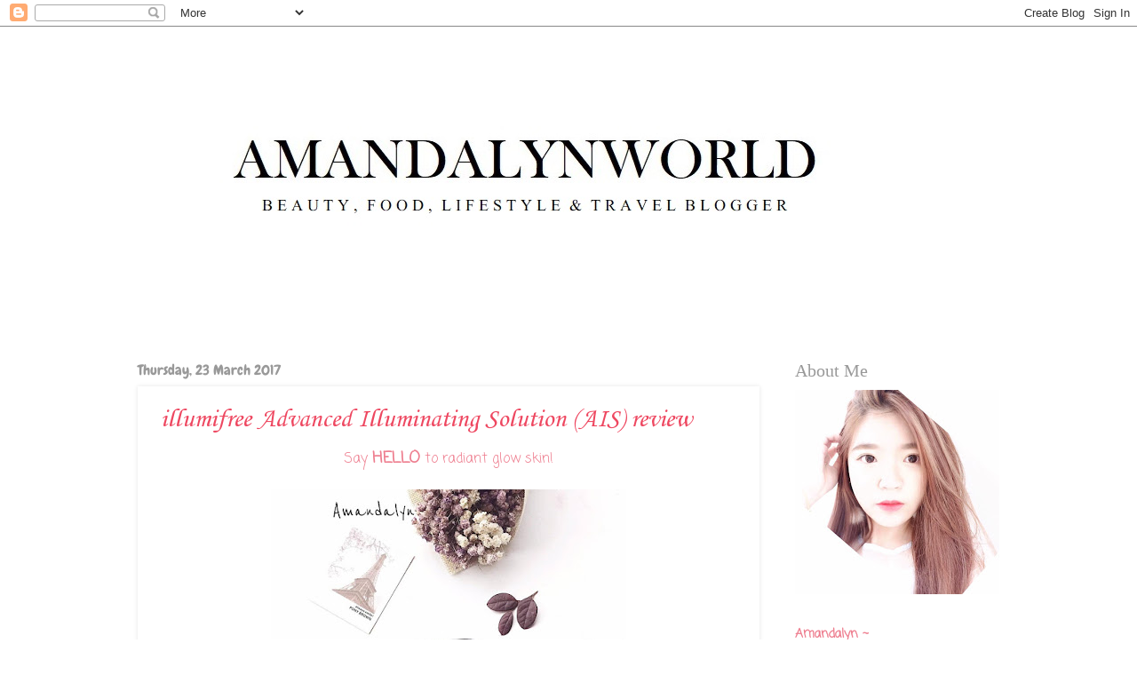

--- FILE ---
content_type: text/html; charset=UTF-8
request_url: https://amandalynworld.blogspot.com/2017/03/
body_size: 31242
content:
<!DOCTYPE html>
<html class='v2' dir='ltr' xmlns='http://www.w3.org/1999/xhtml' xmlns:b='http://www.google.com/2005/gml/b' xmlns:data='http://www.google.com/2005/gml/data' xmlns:expr='http://www.google.com/2005/gml/expr'>
<head>
<link href='https://www.blogger.com/static/v1/widgets/335934321-css_bundle_v2.css' rel='stylesheet' type='text/css'/>
<meta content='IE=EmulateIE7' http-equiv='X-UA-Compatible'/>
<meta content='width=1100' name='viewport'/>
<meta content='text/html; charset=UTF-8' http-equiv='Content-Type'/>
<meta content='blogger' name='generator'/>
<link href='https://amandalynworld.blogspot.com/favicon.ico' rel='icon' type='image/x-icon'/>
<link href='http://amandalynworld.blogspot.com/2017/03/' rel='canonical'/>
<link rel="alternate" type="application/atom+xml" title="Amandalyn&#39;s World - Atom" href="https://amandalynworld.blogspot.com/feeds/posts/default" />
<link rel="alternate" type="application/rss+xml" title="Amandalyn&#39;s World - RSS" href="https://amandalynworld.blogspot.com/feeds/posts/default?alt=rss" />
<link rel="service.post" type="application/atom+xml" title="Amandalyn&#39;s World - Atom" href="https://www.blogger.com/feeds/4690391408386294968/posts/default" />
<!--Can't find substitution for tag [blog.ieCssRetrofitLinks]-->
<meta content='http://amandalynworld.blogspot.com/2017/03/' property='og:url'/>
<meta content='Amandalyn&#39;s World' property='og:title'/>
<meta content='' property='og:description'/>
<title>Amandalyn's World: March 2017</title>
<style type='text/css'>@font-face{font-family:'Chewy';font-style:normal;font-weight:400;font-display:swap;src:url(//fonts.gstatic.com/s/chewy/v18/uK_94ruUb-k-wn52KjI9OPec.woff2)format('woff2');unicode-range:U+0000-00FF,U+0131,U+0152-0153,U+02BB-02BC,U+02C6,U+02DA,U+02DC,U+0304,U+0308,U+0329,U+2000-206F,U+20AC,U+2122,U+2191,U+2193,U+2212,U+2215,U+FEFF,U+FFFD;}@font-face{font-family:'Coming Soon';font-style:normal;font-weight:400;font-display:swap;src:url(//fonts.gstatic.com/s/comingsoon/v20/qWcuB6mzpYL7AJ2VfdQR1t-VWDnRsDkg.woff2)format('woff2');unicode-range:U+0000-00FF,U+0131,U+0152-0153,U+02BB-02BC,U+02C6,U+02DA,U+02DC,U+0304,U+0308,U+0329,U+2000-206F,U+20AC,U+2122,U+2191,U+2193,U+2212,U+2215,U+FEFF,U+FFFD;}@font-face{font-family:'Corsiva';font-style:normal;font-weight:400;font-display:swap;src:url(//fonts.gstatic.com/l/font?kit=zOL84pjBmb1Z8oKb8rCr7O5Gs-A&skey=b9a50c359455acd3&v=v20)format('woff2');unicode-range:U+0000-00FF,U+0131,U+0152-0153,U+02BB-02BC,U+02C6,U+02DA,U+02DC,U+0304,U+0308,U+0329,U+2000-206F,U+20AC,U+2122,U+2191,U+2193,U+2212,U+2215,U+FEFF,U+FFFD;}</style>
<style id='page-skin-1' type='text/css'><!--
/*
-----------------------------------------------
Blogger Template Style
Name:     Watermark
Designer: Blogger
URL:      www.blogger.com
----------------------------------------------- */
/* Use this with templates/1ktemplate-*.html */
/* Content
----------------------------------------------- */
body {
font: normal normal 15px Coming Soon;
color: #ee7f90;
background: #ffffff url(//www.blogblog.com/1kt/watermark/body_background_bubblegum.png) repeat scroll top center;
}
html body .content-outer {
min-width: 0;
max-width: 100%;
width: 100%;
}
.content-outer {
font-size: 92%;
}
a:link {
text-decoration:none;
color: #ee4760;
}
a:visited {
text-decoration:none;
color: #ee7f90;
}
a:hover {
text-decoration:underline;
color: #ff00ff;
}
.body-fauxcolumns .cap-top {
margin-top: 30px;
background: transparent none no-repeat scroll center center;
height: 400px;
}
.content-inner {
padding: 0;
}
/* Header
----------------------------------------------- */
.header-inner .Header .titlewrapper,
.header-inner .Header .descriptionwrapper {
padding-left: 20px;
padding-right: 20px;
}
.Header h1 {
font: normal normal 60px Chewy;
color: #ffffff;
text-shadow: 2px 2px rgba(0, 0, 0, .1);
}
.Header h1 a {
color: #ffffff;
}
.Header .description {
font-size: 140%;
color: #ffffff;
}
/* Tabs
----------------------------------------------- */
.tabs-inner .section {
margin: 0 20px;
}
.tabs-inner .PageList, .tabs-inner .LinkList, .tabs-inner .Labels {
margin-left: -11px;
margin-right: -11px;
background-color: #ffffff;
border-top: 3px solid #ffffff;
border-bottom: 3px solid #ffffff;
-moz-box-shadow: 0 0 10px rgba(0, 0, 0, .3);
-webkit-box-shadow: 0 0 10px rgba(0, 0, 0, .3);
-goog-ms-box-shadow: 0 0 10px rgba(0, 0, 0, .3);
box-shadow: 0 0 10px rgba(0, 0, 0, .3);
}
.tabs-inner .PageList .widget-content,
.tabs-inner .LinkList .widget-content,
.tabs-inner .Labels .widget-content {
margin: -3px -11px;
background: transparent url(//www.blogblog.com/1kt/watermark/tabs_background_right_bubblegum.png)  no-repeat scroll right;
}
.tabs-inner .widget ul {
padding: 2px 25px;
max-height: 34px;
background: transparent url(//www.blogblog.com/1kt/watermark/tabs_background_left_bubblegum.png) no-repeat scroll left;
}
.tabs-inner .widget li {
border: none;
}
.tabs-inner .widget li a {
display: inline-block;
padding: .25em 1em;
font: normal normal 20px Corsiva;
color: #cc0033;
border-right: 1px solid transparent;
}
.tabs-inner .widget li:first-child a {
border-left: 1px solid transparent;
}
.tabs-inner .widget li.selected a, .tabs-inner .widget li a:hover {
color: #660000;
}
/* Headings
----------------------------------------------- */
h2 {
font: normal normal 20px Georgia, Utopia, 'Palatino Linotype', Palatino, serif;
color: #999999;
margin: 0 0 .5em;
}
h2.date-header {
font: normal normal 16px Chewy;
color: #999999;
}
/* Main
----------------------------------------------- */
.main-inner .column-center-inner,
.main-inner .column-left-inner,
.main-inner .column-right-inner {
padding: 0 5px;
}
.main-outer {
margin-top: 0;
background: transparent none no-repeat scroll top left;
}
.main-inner {
padding-top: 30px;
}
.main-cap-top {
position: relative;
}
.main-cap-top .cap-right {
position: absolute;
height: 0;
width: 100%;
bottom: 0;
background: transparent none repeat-x scroll bottom center;
}
.main-cap-top .cap-left {
position: absolute;
height: 245px;
width: 280px;
right: 0;
bottom: 0;
background: transparent none no-repeat scroll bottom left;
}
/* Posts
----------------------------------------------- */
.post-outer {
padding: 15px 20px;
margin: 0 0 25px;
background: #ffffff none repeat scroll top left;
_background-image: none;
border: solid 6px #ffffff;
-moz-box-shadow: 0 0 5px rgba(0, 0, 0, .1);
-webkit-box-shadow: 0 0 5px rgba(0, 0, 0, .1);
-goog-ms-box-shadow: 0 0 5px rgba(0, 0, 0, .1);
box-shadow: 0 0 5px rgba(0, 0, 0, .1);
}
h3.post-title {
font: normal normal 30px Corsiva;
margin: 0;
}
.comments h4 {
font: normal normal 30px Corsiva;
margin: 1em 0 0;
}
.post-body {
font-size: 105%;
line-height: 1.5;
position: relative;
}
.post-header {
margin: 0 0 1em;
color: #741b47;
}
.post-footer {
margin: 10px 0 0;
padding: 10px 0 0;
color: #741b47;
border-top: dashed 1px #777777;
}
#blog-pager {
font-size: 140%
}
#comments .comment-author {
padding-top: 1.5em;
border-top: dashed 1px #777777;
background-position: 0 1.5em;
}
#comments .comment-author:first-child {
padding-top: 0;
border-top: none;
}
.avatar-image-container {
margin: .2em 0 0;
}
/* Comments
----------------------------------------------- */
.comments .comments-content .icon.blog-author {
background-repeat: no-repeat;
background-image: url([data-uri]);
}
.comments .comments-content .loadmore a {
border-top: 1px solid #777777;
border-bottom: 1px solid #777777;
}
.comments .continue {
border-top: 2px solid #777777;
}
/* Widgets
----------------------------------------------- */
.widget ul, .widget #ArchiveList ul.flat {
padding: 0;
list-style: none;
}
.widget ul li, .widget #ArchiveList ul.flat li {
padding: .35em 0;
text-indent: 0;
border-top: dashed 1px #777777;
}
.widget ul li:first-child, .widget #ArchiveList ul.flat li:first-child {
border-top: none;
}
.widget .post-body ul {
list-style: disc;
}
.widget .post-body ul li {
border: none;
}
.widget .zippy {
color: #777777;
}
.post-body img, .post-body .tr-caption-container, .Profile img, .Image img,
.BlogList .item-thumbnail img {
padding: 5px;
background: #fff;
-moz-box-shadow: 1px 1px 5px rgba(0, 0, 0, .5);
-webkit-box-shadow: 1px 1px 5px rgba(0, 0, 0, .5);
-goog-ms-box-shadow: 1px 1px 5px rgba(0, 0, 0, .5);
box-shadow: 1px 1px 5px rgba(0, 0, 0, .5);
}
.post-body img, .post-body .tr-caption-container {
padding: 8px;
}
.post-body .tr-caption-container {
color: #333333;
}
.post-body .tr-caption-container img {
padding: 0;
background: transparent;
border: none;
-moz-box-shadow: 0 0 0 rgba(0, 0, 0, .1);
-webkit-box-shadow: 0 0 0 rgba(0, 0, 0, .1);
-goog-ms-box-shadow: 0 0 0 rgba(0, 0, 0, .1);
box-shadow: 0 0 0 rgba(0, 0, 0, .1);
}
/* Footer
----------------------------------------------- */
.footer-outer {
color:#333333;
background: transparent url(//www.blogblog.com/1kt/watermark/body_background_birds.png) repeat scroll top left;
}
.footer-outer a {
color: #cc0033;
}
.footer-outer a:visited {
color: #79033c;
}
.footer-outer a:hover {
color: #aa0033;
}
.footer-outer .widget h2 {
color: #999999;
}
/* Mobile
----------------------------------------------- */
body.mobile  {
background-size: 100% auto;
}
.mobile .body-fauxcolumn-outer {
background: transparent none repeat scroll top left;
}
html .mobile .mobile-date-outer {
border-bottom: none;
background: #ffffff none repeat scroll top left;
_background-image: none;
margin-bottom: 10px;
}
.mobile .main-inner .date-outer {
padding: 0;
}
.mobile .main-inner .date-header {
margin: 10px;
}
.mobile .main-cap-top {
z-index: -1;
}
.mobile .content-outer {
font-size: 100%;
}
.mobile .post-outer {
padding: 10px;
}
.mobile .main-cap-top .cap-left {
background: transparent none no-repeat scroll bottom left;
}
.mobile .body-fauxcolumns .cap-top {
margin: 0;
}
.mobile-link-button {
background: #ffffff none repeat scroll top left;
}
.mobile-link-button a:link, .mobile-link-button a:visited {
color: #ee4760;
}
.mobile-index-date .date-header {
color: #999999;
}
.mobile-index-contents {
color: #ee7f90;
}
.mobile .tabs-inner .section {
margin: 0;
}
.mobile .tabs-inner .PageList {
margin-left: 0;
margin-right: 0;
}
.mobile .tabs-inner .PageList .widget-content {
margin: 0;
color: #660000;
background: #ffffff none repeat scroll top left;
}
.mobile .tabs-inner .PageList .widget-content .pagelist-arrow {
border-left: 1px solid transparent;
}
.post-body img, .post-body .tr-caption-container, .Profile img, .Image img,
.BlogList .item-thumbnail img {
padding: 0 !important;
border: none !important;
background: none !important;
-moz-box-shadow: 0px 0px 0px transparent !important;
-webkit-box-shadow: 0px 0px 0px transparent !important;
box-shadow: 0px 0px 0px transparent !important;
}
--></style>
<style id='template-skin-1' type='text/css'><!--
body {
min-width: 1010px;
}
.content-outer, .content-fauxcolumn-outer, .region-inner {
min-width: 1010px;
max-width: 1010px;
_width: 1010px;
}
.main-inner .columns {
padding-left: 0px;
padding-right: 270px;
}
.main-inner .fauxcolumn-center-outer {
left: 0px;
right: 270px;
/* IE6 does not respect left and right together */
_width: expression(this.parentNode.offsetWidth -
parseInt("0px") -
parseInt("270px") + 'px');
}
.main-inner .fauxcolumn-left-outer {
width: 0px;
}
.main-inner .fauxcolumn-right-outer {
width: 270px;
}
.main-inner .column-left-outer {
width: 0px;
right: 100%;
margin-left: -0px;
}
.main-inner .column-right-outer {
width: 270px;
margin-right: -270px;
}
#layout {
min-width: 0;
}
#layout .content-outer {
min-width: 0;
width: 800px;
}
#layout .region-inner {
min-width: 0;
width: auto;
}
--></style>
<link href='https://www.blogger.com/dyn-css/authorization.css?targetBlogID=4690391408386294968&amp;zx=3f0aa370-dc9c-4746-9579-b4b322923e32' media='none' onload='if(media!=&#39;all&#39;)media=&#39;all&#39;' rel='stylesheet'/><noscript><link href='https://www.blogger.com/dyn-css/authorization.css?targetBlogID=4690391408386294968&amp;zx=3f0aa370-dc9c-4746-9579-b4b322923e32' rel='stylesheet'/></noscript>
<meta name='google-adsense-platform-account' content='ca-host-pub-1556223355139109'/>
<meta name='google-adsense-platform-domain' content='blogspot.com'/>

<!-- data-ad-client=ca-pub-8404049827786037 -->

</head>
<body class='loading variant-bubblegum'>
<!-- nuffnang -->
<!-- for mobile version of Blogspot -->
<!-- for web version of Blogspot -->
<script type='text/javascript'>
nuffnang_bid = "6cd9cd0762a33ad2cec617df95068ca0";
document.write( "<div id='nuffnang_mm'></div>" );
(function() {   
        var nn = document.createElement('script'); nn.type = 'text/javascript';    
        nn.src = '//eccdn1.synad3.nuffnang.com.my/mobile.js';    
        var s = document.getElementsByTagName('script')[0]; s.parentNode.insertBefore(nn, s.nextSibling);
})();
</script>
<!-- nuffnang -->
<div class='navbar section' id='navbar'><div class='widget Navbar' data-version='1' id='Navbar1'><script type="text/javascript">
    function setAttributeOnload(object, attribute, val) {
      if(window.addEventListener) {
        window.addEventListener('load',
          function(){ object[attribute] = val; }, false);
      } else {
        window.attachEvent('onload', function(){ object[attribute] = val; });
      }
    }
  </script>
<div id="navbar-iframe-container"></div>
<script type="text/javascript" src="https://apis.google.com/js/platform.js"></script>
<script type="text/javascript">
      gapi.load("gapi.iframes:gapi.iframes.style.bubble", function() {
        if (gapi.iframes && gapi.iframes.getContext) {
          gapi.iframes.getContext().openChild({
              url: 'https://www.blogger.com/navbar/4690391408386294968?origin\x3dhttps://amandalynworld.blogspot.com',
              where: document.getElementById("navbar-iframe-container"),
              id: "navbar-iframe"
          });
        }
      });
    </script><script type="text/javascript">
(function() {
var script = document.createElement('script');
script.type = 'text/javascript';
script.src = '//pagead2.googlesyndication.com/pagead/js/google_top_exp.js';
var head = document.getElementsByTagName('head')[0];
if (head) {
head.appendChild(script);
}})();
</script>
</div></div>
<div class='body-fauxcolumns'>
<div class='fauxcolumn-outer body-fauxcolumn-outer'>
<div class='cap-top'>
<div class='cap-left'></div>
<div class='cap-right'></div>
</div>
<div class='fauxborder-left'>
<div class='fauxborder-right'></div>
<div class='fauxcolumn-inner'>
</div>
</div>
<div class='cap-bottom'>
<div class='cap-left'></div>
<div class='cap-right'></div>
</div>
</div>
</div>
<div class='content'>
<div class='content-fauxcolumns'>
<div class='fauxcolumn-outer content-fauxcolumn-outer'>
<div class='cap-top'>
<div class='cap-left'></div>
<div class='cap-right'></div>
</div>
<div class='fauxborder-left'>
<div class='fauxborder-right'></div>
<div class='fauxcolumn-inner'>
</div>
</div>
<div class='cap-bottom'>
<div class='cap-left'></div>
<div class='cap-right'></div>
</div>
</div>
</div>
<div class='content-outer'>
<div class='content-cap-top cap-top'>
<div class='cap-left'></div>
<div class='cap-right'></div>
</div>
<div class='fauxborder-left content-fauxborder-left'>
<div class='fauxborder-right content-fauxborder-right'></div>
<div class='content-inner'>
<header>
<div class='header-outer'>
<div class='header-cap-top cap-top'>
<div class='cap-left'></div>
<div class='cap-right'></div>
</div>
<div class='fauxborder-left header-fauxborder-left'>
<div class='fauxborder-right header-fauxborder-right'></div>
<div class='region-inner header-inner'>
<div class='header section' id='header'><div class='widget Header' data-version='1' id='Header1'>
<div id='header-inner'>
<a href='https://amandalynworld.blogspot.com/' style='display: block'>
<img alt='Amandalyn&#39;s World' height='346px; ' id='Header1_headerimg' src='https://blogger.googleusercontent.com/img/b/R29vZ2xl/AVvXsEiMuHDb_zvfRLQwNP5drLK7QPaJg7SAEv-mFDbIeKpmUZJ7G_CQGY0mMiGWWtIRgnbzSFRCqgf4Qs_VeKJDh-UNf8UhGLTzFPUXfIUQwUwYNj054YBevF2MSs_kLbewbmtonfzJlcLfGwc/s1600/Amandalyn+World+blog.jpg' style='display: block' width='912px; '/>
</a>
</div>
</div></div>
</div>
</div>
<div class='header-cap-bottom cap-bottom'>
<div class='cap-left'></div>
<div class='cap-right'></div>
</div>
</div>
</header>
<div class='tabs-outer'>
<div class='tabs-cap-top cap-top'>
<div class='cap-left'></div>
<div class='cap-right'></div>
</div>
<div class='fauxborder-left tabs-fauxborder-left'>
<div class='fauxborder-right tabs-fauxborder-right'></div>
<div class='region-inner tabs-inner'>
<div class='tabs section' id='crosscol'><div class='widget HTML' data-version='1' id='HTML3'>
<div class='widget-content'>
<!-- nuffnang -->
<script type="text/javascript">
        nuffnang_bid = "6cd9cd0762a33ad2cec617df95068ca0";
        document.write( "<div id='nuffnang_lb'></div>" );
        (function() {	
                var nn = document.createElement('script'); nn.type = 'text/javascript';    
                nn.src = '//eccdn1.synad3.nuffnang.com.my/lb.js';    
                var s = document.getElementsByTagName('script')[0]; s.parentNode.insertBefore(nn, s.nextSibling);
        })();
</script>
<!-- nuffnang-->
</div>
<div class='clear'></div>
</div></div>
<div class='tabs no-items section' id='crosscol-overflow'></div>
</div>
</div>
<div class='tabs-cap-bottom cap-bottom'>
<div class='cap-left'></div>
<div class='cap-right'></div>
</div>
</div>
<div class='main-outer'>
<div class='main-cap-top cap-top'>
<div class='cap-left'></div>
<div class='cap-right'></div>
</div>
<div class='fauxborder-left main-fauxborder-left'>
<div class='fauxborder-right main-fauxborder-right'></div>
<div class='region-inner main-inner'>
<div class='columns fauxcolumns'>
<div class='fauxcolumn-outer fauxcolumn-center-outer'>
<div class='cap-top'>
<div class='cap-left'></div>
<div class='cap-right'></div>
</div>
<div class='fauxborder-left'>
<div class='fauxborder-right'></div>
<div class='fauxcolumn-inner'>
</div>
</div>
<div class='cap-bottom'>
<div class='cap-left'></div>
<div class='cap-right'></div>
</div>
</div>
<div class='fauxcolumn-outer fauxcolumn-left-outer'>
<div class='cap-top'>
<div class='cap-left'></div>
<div class='cap-right'></div>
</div>
<div class='fauxborder-left'>
<div class='fauxborder-right'></div>
<div class='fauxcolumn-inner'>
</div>
</div>
<div class='cap-bottom'>
<div class='cap-left'></div>
<div class='cap-right'></div>
</div>
</div>
<div class='fauxcolumn-outer fauxcolumn-right-outer'>
<div class='cap-top'>
<div class='cap-left'></div>
<div class='cap-right'></div>
</div>
<div class='fauxborder-left'>
<div class='fauxborder-right'></div>
<div class='fauxcolumn-inner'>
</div>
</div>
<div class='cap-bottom'>
<div class='cap-left'></div>
<div class='cap-right'></div>
</div>
</div>
<!-- corrects IE6 width calculation -->
<div class='columns-inner'>
<div class='column-center-outer'>
<div class='column-center-inner'>
<div class='main section' id='main'><div class='widget Blog' data-version='1' id='Blog1'>
<div class='blog-posts hfeed'>

          <div class="date-outer">
        
<h2 class='date-header'><span>Thursday, 23 March 2017</span></h2>

          <div class="date-posts">
        
<div class='post-outer'>
<div class='post hentry' itemscope='itemscope' itemtype='http://schema.org/BlogPosting'>
<a name='3317486614662098649'></a>
<h3 class='post-title entry-title' itemprop='name'>
<a href='https://amandalynworld.blogspot.com/2017/03/illumifree-advanced-illuminating.html'>illumifree Advanced Illuminating Solution (AIS) review</a>
</h3>
<div class='post-header'>
<div class='post-header-line-1'></div>
</div>
<div class='post-body entry-content' id='post-body-3317486614662098649' itemprop='articleBody'>
<div class="post-body entry-content" id="post-body-3622507180309937018" itemprop="articleBody" style="background-color: white; color: #ee7f90; font-family: &quot;Coming Soon&quot;; line-height: 1.5; position: relative; width: 648px;">
<div style="text-align: center;">
<div>
Say <b><span style="font-size: large;">HELLO</span></b> to radiant glow skin!</div>
<div style="font-size: 14.49px;">
<span style="font-size: small;"><br /></span></div>
<div class="separator" style="clear: both; font-size: 14.49px; text-align: center;">
<a href="https://blogger.googleusercontent.com/img/b/R29vZ2xl/AVvXsEjBNXX2AhWFtH6esySw0z_PbgqTnQc5OYcApB6s3aQ4vdQJYOkFsryWmXlTdUuJ8r6_sFb5_2EEiptof-TJj_N_RFtw7JrAe3seTvJFz-_5GQ-pj2BzXHppJ1yrlx-OIki1obIgWPmr5A/s1600/1+s.jpg" imageanchor="1" style="margin-left: 1em; margin-right: 1em;"><img border="0" height="400" src="https://blogger.googleusercontent.com/img/b/R29vZ2xl/AVvXsEjBNXX2AhWFtH6esySw0z_PbgqTnQc5OYcApB6s3aQ4vdQJYOkFsryWmXlTdUuJ8r6_sFb5_2EEiptof-TJj_N_RFtw7JrAe3seTvJFz-_5GQ-pj2BzXHppJ1yrlx-OIki1obIgWPmr5A/s400/1+s.jpg" width="400" /></a></div>
<div class="separator" style="clear: both; text-align: center;">
<b>ILLUMIFREE ADVANCED ILLUMINATING SOLUTION</b></div>
<div class="separator" style="clear: both; text-align: center;">
<b>(AIS)</b></div>
<div class="separator" style="clear: both; text-align: center;">
<i><br /></i></div>
<div class="separator" style="clear: both; text-align: center;">
<i>A Singapore skin care brand,&nbsp;</i></div>
<div class="separator" style="clear: both; text-align: center;">
<i>dedicated to offering the finest quality, highest performance products,&nbsp;</i></div>
<div class="separator" style="clear: both; text-align: center;">
<i>formulated with luxury and prestige ingredients.</i></div>
<div class="separator" style="clear: both; text-align: center;">
<i>With a team gathered from the industry's top beauty companies,&nbsp;</i></div>
<div class="separator" style="clear: both; text-align: center;">
<i>you will find expertise behind each product brought direct to you.</i></div>
<div class="separator" style="clear: both; text-align: center;">
<br /></div>
<div class="separator" style="clear: both; text-align: center;">
<br /></div>
<div class="separator" style="clear: both; text-align: center;">
<a href="https://blogger.googleusercontent.com/img/b/R29vZ2xl/AVvXsEiSzf3bXS861RGb4WG5T-CsU5mrN-cb22eeqoa4eOVpgNn_xPW_fe6L4CTrizPlXp71aISyAhhf56ShTuycuVI4C70puSucQs1_1EvwOmscDCzBDOqTGuNnAguXGs8koMM4Rpgu75YXQg/s1600/2+s.jpg" imageanchor="1" style="margin-left: 1em; margin-right: 1em;"><img border="0" height="400" src="https://blogger.googleusercontent.com/img/b/R29vZ2xl/AVvXsEiSzf3bXS861RGb4WG5T-CsU5mrN-cb22eeqoa4eOVpgNn_xPW_fe6L4CTrizPlXp71aISyAhhf56ShTuycuVI4C70puSucQs1_1EvwOmscDCzBDOqTGuNnAguXGs8koMM4Rpgu75YXQg/s400/2+s.jpg" width="400" /></a></div>
<div class="separator" style="clear: both; text-align: center;">
<b><br /></b></div>
<div class="separator" style="clear: both;">
I'm in love with their<b>&nbsp;new simple black design&nbsp;</b></div>
<div class="separator" style="clear: both;">
that&nbsp;<b>looks so elegant and gorgeous in packaging !</b></div>
<div>
<b><br /></b></div>
<div class="separator" style="clear: both;">
AIS cream <b>texture </b>is <b>white light creamy</b>.</div>
<div class="separator" style="clear: both;">
<b>Easily absorbed into skin.</b></div>
<div class="separator" style="clear: both;">
<b>Smell great as well!</b></div>
<div class="separator" style="clear: both;">
<br /></div>
<div class="separator" style="clear: both;">
My skin is moisturized after using.</div>
<div class="separator" style="clear: both;">
Instead of following the day and night use of this product,&nbsp;</div>
<div class="separator" style="clear: both;">
I did once a day at night.</div>
<div class="separator" style="clear: both;">
AIS cream added into my nighttime skin care routine.</div>
<div class="separator" style="clear: both;">
<br /></div>
<div class="separator" style="clear: both;">
AIS cream&nbsp;<b>contains</b></div>
<div class="separator" style="clear: both;">
<b>Colourless Carotenoids </b>and <b>Arbutin&nbsp;</b></div>
<div class="separator" style="clear: both;">
as the<b> active key ingredient,&nbsp;</b></div>
<div class="separator" style="clear: both;">
helps&nbsp;to <b>improve brightness, clarity and radiance.</b></div>
<div class="separator" style="clear: both;">
<br /></div>
<div class="separator" style="clear: both; text-align: center;">
<a href="https://blogger.googleusercontent.com/img/b/R29vZ2xl/AVvXsEifMf38hsnIz4B1k9KSOVgVhyphenhyphenqk1SwXzc2v-Xb0TinmqJzeXgztRcv4XR6TqEu3j0QF5Y-Gt0KE8avfvoBW7-u4z0SbdBhNobiXZZsk0aCMqweGE8qkkx2aek_3_JSUBK4qOm2YXufwgQ/s1600/3+s.jpg" imageanchor="1" style="margin-left: 1em; margin-right: 1em;"><img border="0" height="400" src="https://blogger.googleusercontent.com/img/b/R29vZ2xl/AVvXsEifMf38hsnIz4B1k9KSOVgVhyphenhyphenqk1SwXzc2v-Xb0TinmqJzeXgztRcv4XR6TqEu3j0QF5Y-Gt0KE8avfvoBW7-u4z0SbdBhNobiXZZsk0aCMqweGE8qkkx2aek_3_JSUBK4qOm2YXufwgQ/s400/3+s.jpg" width="400" /></a></div>
<div class="separator" style="clear: both;">
<br /></div>
<div class="separator" style="clear: both;">
<b><i>Gently massage onto the skin.&nbsp;</i></b></div>
<div class="separator" style="clear: both;">
<b><i>Ideally apply before sleep.&nbsp;</i></b></div>
<div class="separator" style="clear: both;">
<br /></div>
<div class="separator" style="clear: both;">
<br /></div>
<div style="font-size: 14.49px;">
<span style="font-size: small;">Why wait?</span></div>
<div style="font-size: 14.49px;">
<span style="font-size: small;">Get it from<b>&nbsp;<span style="font-size: medium;">S$80 onwards!&nbsp;</span></b></span></div>
</div>
<div style="font-size: 14.49px; text-align: center;">
<br />
<br />
<div>
<span style="font-family: inherit;">You can get it from :</span><br />
<span style="font-size: medium;"><span style="font-family: inherit;"><b>illumifree</b></span></span><br />
<b>Website:&nbsp;</b><a href="http://www.illumifree.com/" style="color: #ee7f90; text-decoration: none;" target="_blank">http://www.illumifree.com/</a></div>
<div>
<b>&nbsp; &nbsp; &nbsp;&nbsp;</b><b style="font-family: inherit;">Facebook:&nbsp;</b><a href="https://www.facebook.com/illumifree/" style="color: #ee7f90; font-family: inherit; text-decoration: none;" target="_blank">illumifree</a></div>
<div>
<span style="font-family: inherit;"><b>Instagram:&nbsp;</b>@<a href="https://www.instagram.com/illumifree/" style="color: #ee7f90; text-decoration: none;" target="_blank">illumifree</a>&nbsp;</span></div>
</div>
<div style="font-size: 14.49px; text-align: center;">
<br />
<br />
<div style="color: black; font-family: &quot;Times New Roman&quot;; font-size: medium;">
Thank you for reading.<br />
&#9829;</div>
<div class="separator" style="clear: both; color: black; font-family: &quot;Times New Roman&quot;; font-size: medium;">
<a href="https://blogger.googleusercontent.com/img/b/R29vZ2xl/AVvXsEhZG6uZDfkZdI_-IjK8pPcyNLsa5pVbjrj-YKY1p7741q5-Xa1UZ6bJa7BSsrygsVpeAFrcsamS2zXBGRrbOwBaOGCO63_XN1w932zcVRWnHlYIKCia-jeWBccZ1yCVdlNBl06qtY57Aw/s1600/AMANDAlyn+SIGN+1.png" style="margin-left: 1em; margin-right: 1em;"><img border="0" src="https://blogger.googleusercontent.com/img/b/R29vZ2xl/AVvXsEhZG6uZDfkZdI_-IjK8pPcyNLsa5pVbjrj-YKY1p7741q5-Xa1UZ6bJa7BSsrygsVpeAFrcsamS2zXBGRrbOwBaOGCO63_XN1w932zcVRWnHlYIKCia-jeWBccZ1yCVdlNBl06qtY57Aw/s1600/AMANDAlyn+SIGN+1.png" /></a></div>
<div style="color: black; font-family: &quot;Times New Roman&quot;; font-size: medium;">
Instagram:&nbsp;<a href="https://www.instagram.com/amandalynchen/" target="_blank">@amandalynchen</a><br />
<span style="background-color: white; font-family: &quot;times new roman&quot;;">Facebook Page:&nbsp;</span><a href="https://www.facebook.com/amandalynchen/" style="color: #ee7f90; font-family: &quot;times new roman&quot;;" target="_blank">Amandalyn Chen</a><br />
Blog:&nbsp;<a href="http://www.amandalynworld.blogspot.my/" target="_blank">www.amandalynworld.blogspot.my</a></div>
<div style="color: black; font-family: &quot;times new roman&quot;; font-size: medium;">
<div style="margin: 0px;">
Email:&nbsp;<a href="mailto:amandalynworld@gmail.com" target="_blank">amandalynworld@gmail.com</a></div>
</div>
</div>
<div style="font-family: &quot;times new roman&quot;; font-size: 14.49px; text-align: center;">
<div style="margin: 0px;">
<br />
<div style="color: black; font-family: &quot;Times New Roman&quot;; font-size: medium;">
<br /></div>
<div style="color: black; font-family: &quot;Times New Roman&quot;; font-size: medium;">
<br /></div>
<div style="color: black; font-family: &quot;Times New Roman&quot;; font-size: medium; text-align: left;">
<span style="font-size: x-small;">Disclaimer:</span></div>
<div style="color: black; font-family: &quot;Times New Roman&quot;; font-size: medium; text-align: left;">
<span style="font-size: x-small;"><i>Reviews are based on my personal opinions and preferences.</i></span></div>
<div style="color: black; font-family: &quot;Times New Roman&quot;; font-size: medium; text-align: left;">
<span style="font-size: x-small;"><i>Results may vary on different person.</i></span><br />
<div>
<span style="font-size: x-small;"><i><br /></i></span></div>
</div>
</div>
</div>
<div style="clear: both; font-size: 14.49px;">
</div>
</div>
<div class="post-footer" style="background-color: white; border-top: 1px dashed rgb(119, 119, 119); color: #741b47; font-family: &quot;Coming Soon&quot;; font-size: 13.8px; line-height: 1.6; margin: 10px 0px 0px; padding: 10px 0px 0px;">
</div>
<div style='clear: both;'></div>
</div>
<div class='post-footer'>
<div class='post-footer-line post-footer-line-1'><span class='post-author vcard'>
Posted by
<span class='fn'>
<a href='https://www.blogger.com/profile/08027370950966129216' itemprop='author' rel='author' title='author profile'>
Amandalyn Chen
</a>
</span>
</span>
<span class='post-timestamp'>
at
<a class='timestamp-link' href='https://amandalynworld.blogspot.com/2017/03/illumifree-advanced-illuminating.html' itemprop='url' rel='bookmark' title='permanent link'><abbr class='published' itemprop='datePublished' title='2017-03-23T07:52:00-07:00'>07:52</abbr></a>
</span>
<span class='post-comment-link'>
<a class='comment-link' href='https://amandalynworld.blogspot.com/2017/03/illumifree-advanced-illuminating.html#comment-form' onclick=''>
No comments:
              </a>
</span>
<span class='post-icons'>
<span class='item-control blog-admin pid-97003551'>
<a href='https://www.blogger.com/post-edit.g?blogID=4690391408386294968&postID=3317486614662098649&from=pencil' title='Edit Post'>
<img alt='' class='icon-action' height='18' src='https://resources.blogblog.com/img/icon18_edit_allbkg.gif' width='18'/>
</a>
</span>
</span>
<div class='post-share-buttons goog-inline-block'>
<a class='goog-inline-block share-button sb-email' href='https://www.blogger.com/share-post.g?blogID=4690391408386294968&postID=3317486614662098649&target=email' target='_blank' title='Email This'><span class='share-button-link-text'>Email This</span></a><a class='goog-inline-block share-button sb-blog' href='https://www.blogger.com/share-post.g?blogID=4690391408386294968&postID=3317486614662098649&target=blog' onclick='window.open(this.href, "_blank", "height=270,width=475"); return false;' target='_blank' title='BlogThis!'><span class='share-button-link-text'>BlogThis!</span></a><a class='goog-inline-block share-button sb-twitter' href='https://www.blogger.com/share-post.g?blogID=4690391408386294968&postID=3317486614662098649&target=twitter' target='_blank' title='Share to X'><span class='share-button-link-text'>Share to X</span></a><a class='goog-inline-block share-button sb-facebook' href='https://www.blogger.com/share-post.g?blogID=4690391408386294968&postID=3317486614662098649&target=facebook' onclick='window.open(this.href, "_blank", "height=430,width=640"); return false;' target='_blank' title='Share to Facebook'><span class='share-button-link-text'>Share to Facebook</span></a><a class='goog-inline-block share-button sb-pinterest' href='https://www.blogger.com/share-post.g?blogID=4690391408386294968&postID=3317486614662098649&target=pinterest' target='_blank' title='Share to Pinterest'><span class='share-button-link-text'>Share to Pinterest</span></a>
</div>
</div>
<div class='post-footer-line post-footer-line-2'><span class='post-labels'>
Labels:
<a href='https://amandalynworld.blogspot.com/search/label/Beauty' rel='tag'>Beauty</a>,
<a href='https://amandalynworld.blogspot.com/search/label/Skincare' rel='tag'>Skincare</a>
</span>
</div>
<div class='post-footer-line post-footer-line-3'><span class='post-location'>
</span>
</div>
</div>
</div>
</div>
<div class='inline-ad'>
<script async src="//pagead2.googlesyndication.com/pagead/js/adsbygoogle.js"></script>
<!-- amandalynworld_main_Blog1_1x1_as -->
<ins class="adsbygoogle"
     style="display:block"
     data-ad-client="ca-pub-8404049827786037"
     data-ad-host="ca-host-pub-1556223355139109"
     data-ad-host-channel="L0007"
     data-ad-slot="6243554706"
     data-ad-format="auto"></ins>
<script>
(adsbygoogle = window.adsbygoogle || []).push({});
</script>
</div>

          </div></div>
        

          <div class="date-outer">
        
<h2 class='date-header'><span>Thursday, 16 March 2017</span></h2>

          <div class="date-posts">
        
<div class='post-outer'>
<div class='post hentry' itemscope='itemscope' itemtype='http://schema.org/BlogPosting'>
<a name='1366306867538065138'></a>
<h3 class='post-title entry-title' itemprop='name'>
<a href='https://amandalynworld.blogspot.com/2017/03/april-skin-magic-snow-cushion-black.html'>April Skin Magic Snow Cushion (Black) SPF50 PA+++ #22 PINK BEIGE Review</a>
</h3>
<div class='post-header'>
<div class='post-header-line-1'></div>
</div>
<div class='post-body entry-content' id='post-body-1366306867538065138' itemprop='articleBody'>
<div class="separator" style="clear: both; text-align: center;">
<br /></div>
<div class="separator" style="clear: both; text-align: center;">
I have finally gotten my hands on this April Skin cushion.</div>
<div class="separator" style="clear: both; text-align: center;">
<span style="font-size: large;">&nbsp;People rave about their cushion foundations.</span></div>
<div class="separator" style="clear: both; text-align: center;">
It's not too late okay.</div>
<div class="separator" style="clear: both; text-align: center;">
<br /></div>
<div class="separator" style="clear: both; text-align: center;">
btw, If you guys want to know more about&nbsp;</div>
<div class="separator" style="clear: both; text-align: center;">
<b><span style="font-size: large;">April Skin Magic Stone</span></b></div>
<div class="separator" style="clear: both; text-align: center;">
<br /></div>
<div class="separator" style="clear: both; text-align: center;">
Click <span style="font-size: large;"><b><a href="http://amandalynworld.blogspot.my/2017/03/april-skin-magic-stone-black-day.html" target="_blank">HERE</a></b></span>&nbsp;</div>
<div class="separator" style="clear: both; text-align: center;">
<br /></div>
<div class="separator" style="clear: both; text-align: center;">
<br /></div>
<div class="separator" style="clear: both; text-align: center;">
<b><span style="font-size: large;">So,&nbsp;</span></b><b><span style="font-size: large;">Let's begin!</span></b></div>
<div class="separator" style="clear: both; text-align: center;">
<br /></div>
<div class="separator" style="clear: both; text-align: center;">
<br /></div>
<div class="separator" style="clear: both; text-align: center;">
<a href="https://blogger.googleusercontent.com/img/b/R29vZ2xl/AVvXsEhxXJie3ERPUFpIZMtEatxyhaD6MIATl8ZkhA4gwc74HtnkfQ28hWOgD-HZLA6G1AlK5pxbAC2WWyHo9ysgi-rqNLbaYCJMXo8sjWswKudLpPPMDNaGZRpHxNTiS8-Tlacvyo7Djf_quA/s1600/1.jpg" imageanchor="1" style="margin-left: 1em; margin-right: 1em;"><img border="0" height="400" src="https://blogger.googleusercontent.com/img/b/R29vZ2xl/AVvXsEhxXJie3ERPUFpIZMtEatxyhaD6MIATl8ZkhA4gwc74HtnkfQ28hWOgD-HZLA6G1AlK5pxbAC2WWyHo9ysgi-rqNLbaYCJMXo8sjWswKudLpPPMDNaGZRpHxNTiS8-Tlacvyo7Djf_quA/s400/1.jpg" width="400" /></a></div>
<div class="separator" style="clear: both; text-align: center;">
[<b><i> FRONT VIEW</i></b> ]</div>
<div class="separator" style="clear: both; text-align: center;">
<br /></div>
<div class="separator" style="clear: both; text-align: center;">
Difference between white and black is&nbsp;</div>
<div class="separator" style="clear: both; text-align: center;">
basically the <b>finish, moisture content and coverage level</b>.</div>
<div class="separator" style="clear: both; text-align: center;">
<br /></div>
<div class="separator" style="clear: both; text-align: center;">
<b>WHITE</b>:</div>
<div class="separator" style="clear: both; text-align: center;">
for dry skin with 60% water-based serum</div>
<div class="separator" style="clear: both; text-align: center;">
<br /></div>
<div class="separator" style="clear: both; text-align: center;">
<b>BLACK</b>:</div>
<div class="separator" style="clear: both; text-align: center;">
for Oily &amp; Combination skin with silkier finish and higher coverage.</div>
<div class="separator" style="clear: both; text-align: center;">
<br /></div>
<div class="separator" style="clear: both; text-align: center;">
<br /></div>
<div class="separator" style="clear: both; text-align: center;">
<a href="https://blogger.googleusercontent.com/img/b/R29vZ2xl/AVvXsEjAWhNZCc6dWi9SlgA7sJPB8fzR2fHzrEbrwPjBUY5u__YBwwrvOupNODho5CQQ1WhJu2UAX9d0w0zn65OvZSBObLMBkBohKT9jd4r9lxbfD89_8MrLNxp5-Bpkft2ZXdwqFGgz64EyoA/s1600/2.jpg" imageanchor="1" style="margin-left: 1em; margin-right: 1em;"><img border="0" height="400" src="https://blogger.googleusercontent.com/img/b/R29vZ2xl/AVvXsEjAWhNZCc6dWi9SlgA7sJPB8fzR2fHzrEbrwPjBUY5u__YBwwrvOupNODho5CQQ1WhJu2UAX9d0w0zn65OvZSBObLMBkBohKT9jd4r9lxbfD89_8MrLNxp5-Bpkft2ZXdwqFGgz64EyoA/s400/2.jpg" width="400" /></a></div>
<div class="separator" style="clear: both; text-align: center;">
[ <i><b>BACK VIEW</b></i> ]</div>
<div class="separator" style="clear: both; text-align: center;">
<br /></div>
<div class="separator" style="clear: both; text-align: center;">
I got mine in the shade #22 Pink Beige.</div>
<div class="separator" style="clear: both; text-align: center;">
It suits pretty well.</div>
<div class="separator" style="clear: both; text-align: center;">
It has SPF50+ PA+++.</div>
<div class="separator" style="clear: both; text-align: center;">
Girls crazy over cosmetics with high SPF.</div>
<div class="separator" style="clear: both; text-align: center;">
<br /></div>
<div class="separator" style="clear: both; text-align: center;">
<br /></div>
<div class="separator" style="clear: both; text-align: center;">
<a href="https://blogger.googleusercontent.com/img/b/R29vZ2xl/AVvXsEi2D75GaQkC0UXwBTKXrnLqXAvR2GyWklZghlHZcHuLCWvROe5PTep68H07emXjXBixafbQljHXchMBbatXy-B96OmWwrpzFNebc9CrdCq9zfV_O7PsHhqfCDup94Gp9NGFOWNwMW2UZA/s1600/April+Skin+Magic+Snow+Cushion+Black+No-21+111.jpg" imageanchor="1" style="margin-left: 1em; margin-right: 1em;"><img border="0" height="400" src="https://blogger.googleusercontent.com/img/b/R29vZ2xl/AVvXsEi2D75GaQkC0UXwBTKXrnLqXAvR2GyWklZghlHZcHuLCWvROe5PTep68H07emXjXBixafbQljHXchMBbatXy-B96OmWwrpzFNebc9CrdCq9zfV_O7PsHhqfCDup94Gp9NGFOWNwMW2UZA/s400/April+Skin+Magic+Snow+Cushion+Black+No-21+111.jpg" width="395" /></a></div>
<div class="separator" style="clear: both; text-align: center;">
<b><i>Available Shade for Black.</i></b></div>
<div class="separator" style="clear: both; text-align: center;">
<br /></div>
<div class="separator" style="clear: both; text-align: center;">
<a href="https://blogger.googleusercontent.com/img/b/R29vZ2xl/AVvXsEiBqdsawV2ih7l9L9zwz62wUQsT2YhWnTuE-7gpoR-Z_j7wnGLX4Azv5qIugvy5KakwjSFXcCmENyNXmkoBy2DatnltIhAO5cIxSN9Rp__R891cZMfzf6koKP2vcr_vSHqFoKI7CH1yrg/s1600/3.jpg" imageanchor="1" style="margin-left: 1em; margin-right: 1em;"><img border="0" height="400" src="https://blogger.googleusercontent.com/img/b/R29vZ2xl/AVvXsEiBqdsawV2ih7l9L9zwz62wUQsT2YhWnTuE-7gpoR-Z_j7wnGLX4Azv5qIugvy5KakwjSFXcCmENyNXmkoBy2DatnltIhAO5cIxSN9Rp__R891cZMfzf6koKP2vcr_vSHqFoKI7CH1yrg/s400/3.jpg" width="400" /></a></div>
<div class="separator" style="clear: both; text-align: center;">
[ <b><i>The inside </i></b>]</div>
<div class="separator" style="clear: both; text-align: center;">
<br /></div>
<div class="separator" style="clear: both; text-align: center;">
The mirror is sealed with a thin plastic film.</div>
<div class="separator" style="clear: both; text-align: center;">
Peel off the plastic film you'll see the mirror.</div>
<div class="separator" style="clear: both; text-align: center;">
<br /></div>
<div class="separator" style="clear: both; text-align: center;">
<br /></div>
<div class="separator" style="clear: both; text-align: center;">
<a href="https://blogger.googleusercontent.com/img/b/R29vZ2xl/AVvXsEj-bxIk__X_hsfIvVOBl0epqEdKDYTfvDCLXOI5cKp2mn3KLzQF-3vGin2S7MPEZEy4rrSd2gflGGt1ZVIBmgNkwj-m-0T1cP40e6aQkQ2YsWCK4jwE7fxPC4o8Otk02r3oW5m7QAW10g/s1600/4.jpg" imageanchor="1" style="margin-left: 1em; margin-right: 1em;"><img border="0" height="400" src="https://blogger.googleusercontent.com/img/b/R29vZ2xl/AVvXsEj-bxIk__X_hsfIvVOBl0epqEdKDYTfvDCLXOI5cKp2mn3KLzQF-3vGin2S7MPEZEy4rrSd2gflGGt1ZVIBmgNkwj-m-0T1cP40e6aQkQ2YsWCK4jwE7fxPC4o8Otk02r3oW5m7QAW10g/s400/4.jpg" width="400" /></a></div>
<div class="separator" style="clear: both; text-align: center;">
Bouncy soft cushion puff.</div>
<div class="separator" style="clear: both; text-align: center;">
<br /></div>
<div class="separator" style="clear: both; text-align: center;">
<br /></div>
<div class="separator" style="clear: both; text-align: center;">
<a href="https://blogger.googleusercontent.com/img/b/R29vZ2xl/AVvXsEha_M9A5Q1fdYqB3O-gEYyCG9ttxtqL6jwErKYdSx92yMjy60OBE2jGcieBRFSzBwYR1kgrR5slXqlfv58HTEmMkhkYnNaO-C7cy0kCVxYX9BMz5gYY6UtupE4-U1AqpT6Wa5vPxopLDQ/s1600/5.jpg" imageanchor="1" style="margin-left: 1em; margin-right: 1em;"><img border="0" height="400" src="https://blogger.googleusercontent.com/img/b/R29vZ2xl/AVvXsEha_M9A5Q1fdYqB3O-gEYyCG9ttxtqL6jwErKYdSx92yMjy60OBE2jGcieBRFSzBwYR1kgrR5slXqlfv58HTEmMkhkYnNaO-C7cy0kCVxYX9BMz5gYY6UtupE4-U1AqpT6Wa5vPxopLDQ/s400/5.jpg" width="400" /></a></div>
<div class="separator" style="clear: both; text-align: center;">
Cushion is sealed with a sticker when it is new.</div>
<div class="separator" style="clear: both; text-align: center;">
Remove the sticker and you're ready to start.</div>
<div class="separator" style="clear: both; text-align: center;">
<br /></div>
<div style="text-align: center;">
<br /></div>
<div class="separator" style="clear: both; text-align: center;">
<a href="https://blogger.googleusercontent.com/img/b/R29vZ2xl/AVvXsEjjXKD3DuHPdJrCja5teaLuaC9vgwnGg3n4dVE2hNKhSSpBftxeop0dfGsSDOJ-VDYX1kwnqqTSJnpnh78lY26MriJD2e3yZL7xoahaWd9lqR1uEyHqgG7nc7HJy_fOsH3Vhzg6dxRHFQ/s1600/6.jpg" imageanchor="1" style="margin-left: 1em; margin-right: 1em;"><img border="0" height="400" src="https://blogger.googleusercontent.com/img/b/R29vZ2xl/AVvXsEjjXKD3DuHPdJrCja5teaLuaC9vgwnGg3n4dVE2hNKhSSpBftxeop0dfGsSDOJ-VDYX1kwnqqTSJnpnh78lY26MriJD2e3yZL7xoahaWd9lqR1uEyHqgG7nc7HJy_fOsH3Vhzg6dxRHFQ/s400/6.jpg" width="400" /></a></div>
<div class="separator" style="clear: both; text-align: center;">
<br /></div>
<div class="separator" style="clear: both; text-align: center;">
The sponge is white at first.</div>
<div class="separator" style="clear: both; text-align: center;">
Once you press in, it immediately soaks through.</div>
<div class="separator" style="clear: both; text-align: center;">
The cushion itself does not come saturated to the surface.</div>
<div class="separator" style="clear: both; text-align: center;">
<br /></div>
<div class="separator" style="clear: both; text-align: center;">
Be gentle,&nbsp;</div>
<div class="separator" style="clear: both; text-align: center;">
you only need very little product.</div>
<div class="separator" style="clear: both; text-align: center;">
The sponge is a little domed, you will find product transfer onto the plastic cover.</div>
<div class="separator" style="clear: both; text-align: center;">
Not for fussy people.</div>
<div class="separator" style="clear: both; text-align: center;">
<br /></div>
<div class="separator" style="clear: both; text-align: center;">
<br /></div>
<div class="separator" style="clear: both; text-align: center;">
<u><b><span style="font-size: large;">COVERAGE</span></b></u></div>
<div class="separator" style="clear: both; text-align: center;">
<br /></div>
<div class="separator" style="clear: both; text-align: center;">
Coverage is quite high for me.</div>
<div class="separator" style="clear: both; text-align: center;">
I didn't pat on a lot of layer, all you need was only a few light taps.</div>
<div class="separator" style="clear: both; text-align: center;">
Buildable coverage.</div>
<div class="separator" style="clear: both; text-align: center;">
Not really cakey for me.</div>
<div class="separator" style="clear: both; text-align: center;">
It has a cooling effect, skin doesn't have that sticky feeling.</div>
<div class="separator" style="clear: both; text-align: center;">
Skin does feel moisturized throughout the use.</div>
<div class="separator" style="clear: both; text-align: center;">
<br /></div>
<div class="separator" style="clear: both; text-align: center;">
<br /></div>
<div class="separator" style="clear: both; text-align: center;">
<b><span style="font-size: large;"><u>SCENT</u></span></b></div>
<div class="separator" style="clear: both; text-align: center;">
<br /></div>
<div class="separator" style="clear: both; text-align: center;">
Floral Scent which I like.</div>
<div class="separator" style="clear: both; text-align: center;">
<br /></div>
<div class="separator" style="clear: both; text-align: center;">
<br /></div>
<div class="separator" style="clear: both; text-align: center;">
<u><b><span style="font-size: large;">FINISH</span></b></u></div>
<div class="separator" style="clear: both; text-align: center;">
<br /></div>
<div class="separator" style="clear: both; text-align: center;">
Smooth Natural and Moisture.</div>
<div class="separator" style="clear: both; text-align: center;">
The cushion can really brighten your face.</div>
<div class="separator" style="clear: both; text-align: center;">
It probably looks semi matte in the first few minutes of application&nbsp;</div>
<div class="separator" style="clear: both; text-align: center;">
but it becomes dewy, leads a much more moisturized soft look.</div>
<div class="separator" style="clear: both; text-align: center;">
<u><b><br /></b></u></div>
<div class="separator" style="clear: both; text-align: center;">
<u><b><br /></b></u></div>
<div class="separator" style="clear: both; text-align: center;">
<u><b>Note:</b></u></div>
<div class="separator" style="clear: both; text-align: center;">
Not refillable.</div>
<div class="separator" style="clear: both; text-align: center;">
It didn't comes with a refill.</div>
<div class="separator" style="clear: both; text-align: center;">
<br /></div>
<div class="separator" style="clear: both; text-align: center;">
&nbsp; --</div>
<div class="separator" style="clear: both; text-align: center;">
<br /></div>
<div style="text-align: center;">
<div style="text-align: center;">
<span style="font-size: medium;">Why wait?</span></div>
<div style="text-align: center;">
<br /></div>
</div>
<div style="text-align: center;">
<span style="font-family: inherit;">You can get it from :</span><br />
<b style="font-family: inherit; font-size: x-large;">Greenevap Malaysia</b><br />
<b>(Authorized Distributor of April Skin in Malaysia)</b><br />
<div style="text-align: center;">
<span style="font-family: inherit;"><span style="font-family: inherit;"><span style="font-family: inherit;"><span class="_5yl5"><b>Facebook:&nbsp;</b><a href="https://www.facebook.com/Greenevapmalaysia/" target="_blank">Greenevap Malaysia</a></span></span></span></span><br />
<span style="font-family: inherit;"><b>Instagram:&nbsp;</b><a href="https://www.instagram.com/my_aprilskin" target="_blank">@my_aprilskin</a>&nbsp;</span><br />
<span style="font-family: inherit;"><br /></span></div>
<div class="separator" style="clear: both; text-align: center;">
<a href="https://blogger.googleusercontent.com/img/b/R29vZ2xl/AVvXsEgN_QeWjFM4jY_TIdxZxUXRWCSOLsc2u6Ysbg89HfxaRRvvWT-InZ8tUMfogQR79OCObpkE1HXfokdo0cH0thbrZ2_BFZhhlvWJRpWSzNZOQYY6GP3Gxve1OTEPqB_68zjEhvFwdjlrhw/s1600/15319028_383664705308123_5976559397893638178_n.jpg" imageanchor="1" style="margin-left: 1em; margin-right: 1em;"><img border="0" height="167" src="https://blogger.googleusercontent.com/img/b/R29vZ2xl/AVvXsEgN_QeWjFM4jY_TIdxZxUXRWCSOLsc2u6Ysbg89HfxaRRvvWT-InZ8tUMfogQR79OCObpkE1HXfokdo0cH0thbrZ2_BFZhhlvWJRpWSzNZOQYY6GP3Gxve1OTEPqB_68zjEhvFwdjlrhw/s400/15319028_383664705308123_5976559397893638178_n.jpg" width="400" /></a></div>
</div>
<div style="text-align: center;">
<br /></div>
<div style="text-align: center;">
</div>
<div style="text-align: center;">
<br />
<div style="text-align: center;">
Thank you for reading.<br />
&#9829;</div>
<div class="separator" style="clear: both;">
<a href="https://blogger.googleusercontent.com/img/b/R29vZ2xl/AVvXsEhZG6uZDfkZdI_-IjK8pPcyNLsa5pVbjrj-YKY1p7741q5-Xa1UZ6bJa7BSsrygsVpeAFrcsamS2zXBGRrbOwBaOGCO63_XN1w932zcVRWnHlYIKCia-jeWBccZ1yCVdlNBl06qtY57Aw/s1600/AMANDAlyn+SIGN+1.png" style="margin-left: 1em; margin-right: 1em;"><img border="0" src="https://blogger.googleusercontent.com/img/b/R29vZ2xl/AVvXsEhZG6uZDfkZdI_-IjK8pPcyNLsa5pVbjrj-YKY1p7741q5-Xa1UZ6bJa7BSsrygsVpeAFrcsamS2zXBGRrbOwBaOGCO63_XN1w932zcVRWnHlYIKCia-jeWBccZ1yCVdlNBl06qtY57Aw/s1600/AMANDAlyn+SIGN+1.png" /></a></div>
<div style="text-align: center;">
Instagram:&nbsp;<a href="https://www.instagram.com/amandalynchen/" target="_blank">@amandalynchen</a><br />
<span style="background-color: white; font-family: &quot;times new roman&quot;;">Facebook Page:&nbsp;</span><a href="https://www.facebook.com/amandalynchen/" style="background-color: white; color: #ee7f90; font-family: &quot;times new roman&quot;;" target="_blank">Amandalyn Chen</a><br />
Blog:&nbsp;<a href="http://www.amandalynworld.blogspot.my/" target="_blank">www.amandalynworld.blogspot.my</a></div>
<div style="font-family: &quot;times new roman&quot;;">
<div style="margin: 0px;">
Email:&nbsp;<a href="mailto:amandalynworld@gmail.com" target="_blank">amandalynworld@gmail.com</a></div>
</div>
</div>
<div class="separator" style="clear: both; text-align: center;">
</div>
<div style="text-align: center;">
</div>
<div style="text-align: center;">
<br /></div>
<div style="font-family: &quot;times new roman&quot;; margin: 0px; text-align: center;">
<br />
<div style="font-family: &quot;Times New Roman&quot;;">
<br /></div>
<div style="font-family: &quot;Times New Roman&quot;;">
<br /></div>
<div style="font-family: &quot;Times New Roman&quot;; text-align: left;">
<span style="font-size: x-small;">Disclaimer:</span></div>
<div style="font-family: &quot;Times New Roman&quot;; text-align: left;">
<span style="font-size: x-small;"><i>Reviews are based on my personal opinions and preferences.</i></span></div>
<div style="font-family: &quot;Times New Roman&quot;; text-align: left;">
<span style="font-size: x-small;"><i>Results may vary on different person.</i></span><br />
<div>
<span style="font-size: x-small;"><i><br /></i></span></div>
</div>
</div>
<div style='clear: both;'></div>
</div>
<div class='post-footer'>
<div class='post-footer-line post-footer-line-1'><span class='post-author vcard'>
Posted by
<span class='fn'>
<a href='https://www.blogger.com/profile/08027370950966129216' itemprop='author' rel='author' title='author profile'>
Amandalyn Chen
</a>
</span>
</span>
<span class='post-timestamp'>
at
<a class='timestamp-link' href='https://amandalynworld.blogspot.com/2017/03/april-skin-magic-snow-cushion-black.html' itemprop='url' rel='bookmark' title='permanent link'><abbr class='published' itemprop='datePublished' title='2017-03-16T00:00:00-07:00'>00:00</abbr></a>
</span>
<span class='post-comment-link'>
<a class='comment-link' href='https://amandalynworld.blogspot.com/2017/03/april-skin-magic-snow-cushion-black.html#comment-form' onclick=''>
No comments:
              </a>
</span>
<span class='post-icons'>
<span class='item-control blog-admin pid-97003551'>
<a href='https://www.blogger.com/post-edit.g?blogID=4690391408386294968&postID=1366306867538065138&from=pencil' title='Edit Post'>
<img alt='' class='icon-action' height='18' src='https://resources.blogblog.com/img/icon18_edit_allbkg.gif' width='18'/>
</a>
</span>
</span>
<div class='post-share-buttons goog-inline-block'>
<a class='goog-inline-block share-button sb-email' href='https://www.blogger.com/share-post.g?blogID=4690391408386294968&postID=1366306867538065138&target=email' target='_blank' title='Email This'><span class='share-button-link-text'>Email This</span></a><a class='goog-inline-block share-button sb-blog' href='https://www.blogger.com/share-post.g?blogID=4690391408386294968&postID=1366306867538065138&target=blog' onclick='window.open(this.href, "_blank", "height=270,width=475"); return false;' target='_blank' title='BlogThis!'><span class='share-button-link-text'>BlogThis!</span></a><a class='goog-inline-block share-button sb-twitter' href='https://www.blogger.com/share-post.g?blogID=4690391408386294968&postID=1366306867538065138&target=twitter' target='_blank' title='Share to X'><span class='share-button-link-text'>Share to X</span></a><a class='goog-inline-block share-button sb-facebook' href='https://www.blogger.com/share-post.g?blogID=4690391408386294968&postID=1366306867538065138&target=facebook' onclick='window.open(this.href, "_blank", "height=430,width=640"); return false;' target='_blank' title='Share to Facebook'><span class='share-button-link-text'>Share to Facebook</span></a><a class='goog-inline-block share-button sb-pinterest' href='https://www.blogger.com/share-post.g?blogID=4690391408386294968&postID=1366306867538065138&target=pinterest' target='_blank' title='Share to Pinterest'><span class='share-button-link-text'>Share to Pinterest</span></a>
</div>
</div>
<div class='post-footer-line post-footer-line-2'><span class='post-labels'>
Labels:
<a href='https://amandalynworld.blogspot.com/search/label/Beauty' rel='tag'>Beauty</a>,
<a href='https://amandalynworld.blogspot.com/search/label/MakeUp' rel='tag'>MakeUp</a>
</span>
</div>
<div class='post-footer-line post-footer-line-3'><span class='post-location'>
</span>
</div>
</div>
</div>
</div>
<div class='inline-ad'>
<script async src="//pagead2.googlesyndication.com/pagead/js/adsbygoogle.js"></script>
<!-- amandalynworld_main_Blog1_1x1_as -->
<ins class="adsbygoogle"
     style="display:block"
     data-ad-client="ca-pub-8404049827786037"
     data-ad-host="ca-host-pub-1556223355139109"
     data-ad-host-channel="L0007"
     data-ad-slot="6243554706"
     data-ad-format="auto"></ins>
<script>
(adsbygoogle = window.adsbygoogle || []).push({});
</script>
</div>

          </div></div>
        

          <div class="date-outer">
        
<h2 class='date-header'><span>Wednesday, 15 March 2017</span></h2>

          <div class="date-posts">
        
<div class='post-outer'>
<div class='post hentry' itemscope='itemscope' itemtype='http://schema.org/BlogPosting'>
<a name='5919929343577243079'></a>
<h3 class='post-title entry-title' itemprop='name'>
<a href='https://amandalynworld.blogspot.com/2017/03/april-skin-magic-stone-black-day.html'>April Skin Magic Stone BLACK (DAY) & ORIGINAL (NIGHT) Review</a>
</h3>
<div class='post-header'>
<div class='post-header-line-1'></div>
</div>
<div class='post-body entry-content' id='post-body-5919929343577243079' itemprop='articleBody'>
<div class="separator" style="clear: both; text-align: center;">
<br /></div>
<div class="separator" style="clear: both; text-align: center;">
<span style="font-size: large;">April Skin Magic Stone is one of the raved soap&nbsp;</span></div>
<div class="separator" style="clear: both; text-align: center;">
<span style="font-size: large;">I've been seeing online.</span></div>
<div class="separator" style="clear: both; text-align: center;">
<br /></div>
<div class="separator" style="clear: both; text-align: center;">
btw, If you guys want to know more about&nbsp;</div>
<div class="separator" style="clear: both; text-align: center;">
<b><span style="font-size: large;">April Skin Magic Snow Cushion Black</span></b></div>
<div class="separator" style="clear: both; text-align: center;">
<b><span style="font-size: large;">&nbsp;</span></b>&nbsp;</div>
<div class="separator" style="clear: both; text-align: center;">
Click<a href="http://amandalynworld.blogspot.my/2017/03/april-skin-magic-snow-cushion-black.html" target="_blank"><b> <span style="font-size: large;">HERE</span></b></a> </div>
<div class="separator" style="clear: both; text-align: center;">
<br /></div>
<div class="separator" style="clear: both; text-align: center;">
<b><span style="font-size: large;">So,</span></b></div>
<div class="separator" style="clear: both; text-align: center;">
<b><span style="font-size: large;">Let's get started! </span></b></div>
<div class="separator" style="clear: both; text-align: center;">
<br /></div>
<div class="separator" style="clear: both; text-align: center;">
<a href="https://blogger.googleusercontent.com/img/b/R29vZ2xl/AVvXsEi4_jSVlo4EwVw7KXuNPQu8AoSP-u3ITxj1qQd46fMy3cHOPu49GgnOHC5IZIvQFIXx9_XaUXJ5oEqcM5UPD-LCoXFTUr2wXTNkVWuvr3Sjycj_bIUNcKeTqQwTGLNUsyo1xE5xKpfadw/s1600/image001.jpg" imageanchor="1" style="margin-left: 1em; margin-right: 1em;"><img border="0" height="400" src="https://blogger.googleusercontent.com/img/b/R29vZ2xl/AVvXsEi4_jSVlo4EwVw7KXuNPQu8AoSP-u3ITxj1qQd46fMy3cHOPu49GgnOHC5IZIvQFIXx9_XaUXJ5oEqcM5UPD-LCoXFTUr2wXTNkVWuvr3Sjycj_bIUNcKeTqQwTGLNUsyo1xE5xKpfadw/s400/image001.jpg" width="336" /></a></div>
<div class="separator" style="clear: both; text-align: center;">
It has<b> two types of soap.</b></div>
<div class="separator" style="clear: both; text-align: center;">
<b>Black and Original.</b></div>
<div class="separator" style="clear: both; text-align: center;">
Both are very similar,&nbsp;</div>
<div class="separator" style="clear: both; text-align: center;">
with a few ingredients and functions differing.</div>
<div class="separator" style="clear: both; text-align: center;">
<br /></div>
<div class="separator" style="clear: both; text-align: center;">
<br /></div>
<div class="separator" style="clear: both; text-align: center;">
<a href="https://blogger.googleusercontent.com/img/b/R29vZ2xl/AVvXsEh_ikhh5PuEsphdAcQ3WMwmLQrXkLulZFDB2JVply9ucbLD2NHvIDLnuRIKPwqT1HjCKK1fmLcq30gj6Xyw05jx-eC4MQuhvyLmCeHSd2RwjdtfXTpVG9e3yEusV5cFwfl-aZrUtyrMzA/s1600/image002.jpg" imageanchor="1" style="margin-left: 1em; margin-right: 1em;"><img border="0" height="361" src="https://blogger.googleusercontent.com/img/b/R29vZ2xl/AVvXsEh_ikhh5PuEsphdAcQ3WMwmLQrXkLulZFDB2JVply9ucbLD2NHvIDLnuRIKPwqT1HjCKK1fmLcq30gj6Xyw05jx-eC4MQuhvyLmCeHSd2RwjdtfXTpVG9e3yEusV5cFwfl-aZrUtyrMzA/s400/image002.jpg" width="400" /></a></div>
<br />
<div style="text-align: center;">
<br /></div>
<div style="text-align: center;">
<br /></div>
<div style="text-align: center;">
<b><u><span style="font-size: large;">MAGIC STONE BLACK</span></u></b></div>
<div class="separator" style="clear: both; text-align: center;">
<a href="https://blogger.googleusercontent.com/img/b/R29vZ2xl/AVvXsEgSE3vqmWQbCBEAI4o2B4bX_S9uqDyXuUsgMOnGTH4cuyxbl4ZcjiopxkEijADlOj-xVK9f4OGUHJJ78Gx-ud9Hvzr3z7Ymbq2PypapIsoFhTywgxTdOafS713CqqJMwbeeU3Mf_ag1LQ/s1600/MAGIC+STONE+1.jpg" imageanchor="1" style="margin-left: 1em; margin-right: 1em;"><img border="0" height="400" src="https://blogger.googleusercontent.com/img/b/R29vZ2xl/AVvXsEgSE3vqmWQbCBEAI4o2B4bX_S9uqDyXuUsgMOnGTH4cuyxbl4ZcjiopxkEijADlOj-xVK9f4OGUHJJ78Gx-ud9Hvzr3z7Ymbq2PypapIsoFhTywgxTdOafS713CqqJMwbeeU3Mf_ag1LQ/s400/MAGIC+STONE+1.jpg" width="400" /></a></div>
<div class="separator" style="clear: both; text-align: center;">
<br /></div>
<br />
<div class="separator" style="clear: both; text-align: center;">
<a href="https://blogger.googleusercontent.com/img/b/R29vZ2xl/AVvXsEhPH6n41v5kHCIGOA-O0O1LUzSrMyOTqfx6xVR_vtTaFCBYe2HHJNkCOzyc7XMc7C38muJfD_s1MmTpnlRryTQ_I17FXFrB3okUxGYlMLwFMU45K4fpGTTM9sam-q0yMbvib0hc7clK2g/s1600/Aprilskin+Magic+Stone+-Black.jpg" imageanchor="1" style="margin-left: 1em; margin-right: 1em;"><img border="0" height="400" src="https://blogger.googleusercontent.com/img/b/R29vZ2xl/AVvXsEhPH6n41v5kHCIGOA-O0O1LUzSrMyOTqfx6xVR_vtTaFCBYe2HHJNkCOzyc7XMc7C38muJfD_s1MmTpnlRryTQ_I17FXFrB3okUxGYlMLwFMU45K4fpGTTM9sam-q0yMbvib0hc7clK2g/s400/Aprilskin+Magic+Stone+-Black.jpg" width="400" /></a></div>
<div class="separator" style="clear: both; text-align: center;">
<br /></div>
<div class="separator" style="clear: both; text-align: center;">
Here's the&nbsp;</div>
<div class="separator" style="clear: both; text-align: center;">
MAGIC STONE BLACK.</div>
<div class="separator" style="clear: both; text-align: center;">
<br /></div>
<div class="separator" style="clear: both; text-align: center;">
<b><span style="font-size: large;">Magic Stone&nbsp;</span></b></div>
<div class="separator" style="clear: both; text-align: center;">
<b><span style="font-size: large;">BLACK&nbsp;</span></b></div>
<div class="separator" style="clear: both; text-align: center;">
<b><span style="font-size: large;">=&nbsp;</span></b></div>
<div class="separator" style="clear: both; text-align: center;">
<b><span style="font-size: large;">DAY</span></b></div>
<div class="separator" style="clear: both; text-align: center;">
<b><span style="font-size: large;"><br /></span></b></div>
<div class="separator" style="clear: both; text-align: center;">
<u><b>SCENT</b></u></div>
<div class="separator" style="clear: both; text-align: center;">
Herbal scent.</div>
<div class="separator" style="clear: both; text-align: center;">
<br /></div>
<div class="separator" style="clear: both; text-align: center;">
The soap really can last for a long time.</div>
<div class="separator" style="clear: both; text-align: center;">
Cleansing power is effective.</div>
<div class="separator" style="clear: both; text-align: center;">
Skin don't have the tight and dry feeling.</div>
<div class="separator" style="clear: both; text-align: center;">
Foams really well,&nbsp;</div>
<div class="separator" style="clear: both; text-align: center;">
it doesn't turn soggy and melt that fast in wet compared to other bar soap.</div>
<div class="separator" style="clear: both; text-align: center;">
Keep skin fresh for the day.</div>
<div class="separator" style="clear: both; text-align: center;">
<br /></div>
<div class="separator" style="clear: both; text-align: center;">
<br /></div>
<div class="separator" style="clear: both; text-align: center;">
<b><u><span style="font-size: large;">MAGIC STONE ORIGINAL</span></u></b></div>
<div class="separator" style="clear: both; text-align: center;">
<a href="https://blogger.googleusercontent.com/img/b/R29vZ2xl/AVvXsEgnq6fnLwRNX12HBWI8zQBMGaqJyFqs_R0KqGjc2QR7l_H_vy3VRNYS_zMrfTSIFsp8rbf6x-3bFP9xsAE3JNYzV5nybezdS0bzFvuopd_0ZgUwZd3pedHv2t1T7tj5I8-2C0cR_K_ORg/s1600/MAGIC+STONE+DAY.jpg" imageanchor="1" style="margin-left: 1em; margin-right: 1em;"><img border="0" height="400" src="https://blogger.googleusercontent.com/img/b/R29vZ2xl/AVvXsEgnq6fnLwRNX12HBWI8zQBMGaqJyFqs_R0KqGjc2QR7l_H_vy3VRNYS_zMrfTSIFsp8rbf6x-3bFP9xsAE3JNYzV5nybezdS0bzFvuopd_0ZgUwZd3pedHv2t1T7tj5I8-2C0cR_K_ORg/s400/MAGIC+STONE+DAY.jpg" width="400" /></a></div>
<div class="separator" style="clear: both; text-align: center;">
<br /></div>
<div class="separator" style="clear: both; text-align: center;">
<a href="https://blogger.googleusercontent.com/img/b/R29vZ2xl/AVvXsEgi2jHSCU7e2Jb0Bu5JRLvwPgtkAsmh-Dyum_FH0xAlHhe1YSKsykTB0LX753ZMN3dvRMhrcSLqsXAkqHIxVwMPVQfDxBc9axCoLmVQe9R14-UvNDU5KMU4lBOMNw1oIRalCgMN6UIKzg/s1600/9717443_d4d5f1c2-dc8b-424f-8595-47b9327d5461.jpg" imageanchor="1" style="margin-left: 1em; margin-right: 1em;"><img border="0" height="400" src="https://blogger.googleusercontent.com/img/b/R29vZ2xl/AVvXsEgi2jHSCU7e2Jb0Bu5JRLvwPgtkAsmh-Dyum_FH0xAlHhe1YSKsykTB0LX753ZMN3dvRMhrcSLqsXAkqHIxVwMPVQfDxBc9axCoLmVQe9R14-UvNDU5KMU4lBOMNw1oIRalCgMN6UIKzg/s400/9717443_d4d5f1c2-dc8b-424f-8595-47b9327d5461.jpg" width="400" /></a></div>
<div class="separator" style="clear: both; text-align: center;">
<br /></div>
<div class="separator" style="clear: both; text-align: center;">
Here's the&nbsp;</div>
<div class="separator" style="clear: both; text-align: center;">
MAGIC STONE ORIGINAL.</div>
<div class="separator" style="clear: both; text-align: center;">
<br /></div>
<div class="separator" style="clear: both; text-align: center;">
<b><span style="font-size: large;">Magic Stone&nbsp;</span></b></div>
<div class="separator" style="clear: both; text-align: center;">
<b><span style="font-size: large;">Original&nbsp;</span></b></div>
<div class="separator" style="clear: both; text-align: center;">
<b><span style="font-size: large;">=&nbsp;</span></b></div>
<div class="separator" style="clear: both; text-align: center;">
<b><span style="font-size: large;">NIGHT</span></b></div>
<div class="separator" style="clear: both; text-align: center;">
<b><span style="font-size: large;"><br /></span></b></div>
<div class="separator" style="clear: both; text-align: center;">
<u><b>SCENT</b></u></div>
<div class="separator" style="clear: both; text-align: center;">
Herbal scent.</div>
<div class="separator" style="clear: both; text-align: center;">
<br /></div>
<div class="separator" style="clear: both; text-align: center;">
Cleansing power is effective.</div>
<div class="separator" style="clear: both; text-align: center;">
Skin feels soft and don't have the tight and dry feeling.</div>
<div class="separator" style="clear: both; text-align: center;">
Effective at removing make up.</div>
<div class="separator" style="clear: both; text-align: center;">
It didn't crumble apart in the water compared to other bar soap.</div>
<div class="separator" style="clear: both; text-align: center;">
Retains it's shape even when wet.</div>
<div class="separator" style="clear: both; text-align: center;">
Focuses more on deep cleaning and pore care.</div>
<div>
<br /></div>
<div class="separator" style="clear: both; text-align: center;">
<br /></div>
<div class="separator" style="clear: both; text-align: center;">
<span style="font-size: large;"><b><u><br /></u></b></span></div>
<div class="separator" style="clear: both; text-align: center;">
<b><span style="font-size: large;"><u>Directions of use:</u></span></b></div>
<div class="separator" style="clear: both; text-align: center;">
<br /></div>
<div class="separator" style="clear: both; text-align: center;">
<a href="https://blogger.googleusercontent.com/img/b/R29vZ2xl/AVvXsEisjSFQ71o8oLqobl35LioRTQHjz5PUX0U0m85v31FMRyOfDSoKFCrwhZWDHvOLSO5jUXQ__uZ5oBLySpHye92_g__tXzZuT3MGMz-XidFpMLD9ABjqbSXwmbEphQqzqEjezGermup6KA/s1600/magicstone_detail4.jpg" imageanchor="1" style="margin-left: 1em; margin-right: 1em;"><img border="0" height="640" src="https://blogger.googleusercontent.com/img/b/R29vZ2xl/AVvXsEisjSFQ71o8oLqobl35LioRTQHjz5PUX0U0m85v31FMRyOfDSoKFCrwhZWDHvOLSO5jUXQ__uZ5oBLySpHye92_g__tXzZuT3MGMz-XidFpMLD9ABjqbSXwmbEphQqzqEjezGermup6KA/s640/magicstone_detail4.jpg" width="580" /></a></div>
<div class="separator" style="clear: both; text-align: center;">
<br /></div>
<div class="separator" style="clear: both; text-align: center;">
<b>STEP 1:</b></div>
<div class="separator" style="clear: both; text-align: center;">
<br /></div>
<div class="separator" style="clear: both; text-align: center;">
<i>Wet the Magic Stone and foam up.</i></div>
<div class="separator" style="clear: both; text-align: center;">
<br /></div>
<div class="separator" style="clear: both; text-align: center;">
<b>STEP 2:</b></div>
<div class="separator" style="clear: both; text-align: center;">
<br /></div>
<div class="separator" style="clear: both; text-align: center;">
<i>Gently massage to your face with the foam.</i></div>
<div class="separator" style="clear: both; text-align: center;">
<i>Leave the foam about 30 seconds on your face.</i></div>
<div class="separator" style="clear: both; text-align: center;">
<br /></div>
<div class="separator" style="clear: both; text-align: center;">
<b>STEP 3:</b></div>
<div class="separator" style="clear: both; text-align: center;">
<br /></div>
<div class="separator" style="clear: both; text-align: center;">
<i>Rinse off with water.</i></div>
<div class="separator" style="clear: both; text-align: center;">
<br /></div>
<div class="separator" style="clear: both; text-align: center;">
&nbsp; --</div>
<div class="separator" style="clear: both; text-align: center;">
<br /></div>
<div style="text-align: center;">
<div style="text-align: center;">
<span style="font-size: medium;">Why wait?</span></div>
<div style="text-align: center;">
<br /></div>
</div>
<div style="text-align: center;">
<span style="font-family: inherit;">You can get it from :</span><br />
<b style="font-family: inherit; font-size: x-large;">Greenevap Malaysia</b><br />
<b>(Authorized Distributor of April Skin in Malaysia)</b><br />
<div style="text-align: center;">
<span style="font-family: inherit;"><span style="font-family: inherit;"><span style="font-family: inherit;"><span class="_5yl5"><b>Facebook:&nbsp;</b><a href="https://www.facebook.com/Greenevapmalaysia/" target="_blank">Greenevap Malaysia</a></span></span></span></span><br />
<span style="font-family: inherit;"><b>Instagram:&nbsp;</b><a href="https://www.instagram.com/my_aprilskin" target="_blank">@my_aprilskin</a>&nbsp;</span><br />
<span style="font-family: inherit;"><br /></span></div>
<div class="separator" style="clear: both;">
<a href="https://blogger.googleusercontent.com/img/b/R29vZ2xl/AVvXsEgN_QeWjFM4jY_TIdxZxUXRWCSOLsc2u6Ysbg89HfxaRRvvWT-InZ8tUMfogQR79OCObpkE1HXfokdo0cH0thbrZ2_BFZhhlvWJRpWSzNZOQYY6GP3Gxve1OTEPqB_68zjEhvFwdjlrhw/s1600/15319028_383664705308123_5976559397893638178_n.jpg" imageanchor="1" style="margin-left: 1em; margin-right: 1em;"><img border="0" height="167" src="https://blogger.googleusercontent.com/img/b/R29vZ2xl/AVvXsEgN_QeWjFM4jY_TIdxZxUXRWCSOLsc2u6Ysbg89HfxaRRvvWT-InZ8tUMfogQR79OCObpkE1HXfokdo0cH0thbrZ2_BFZhhlvWJRpWSzNZOQYY6GP3Gxve1OTEPqB_68zjEhvFwdjlrhw/s400/15319028_383664705308123_5976559397893638178_n.jpg" width="400" /></a></div>
</div>
<div style="text-align: center;">
<br /></div>
<div style="text-align: center;">
</div>
<div style="text-align: center;">
<br />
<div style="text-align: center;">
Thank you for reading.<br />
&#9829;</div>
<div class="separator" style="clear: both;">
<a href="https://blogger.googleusercontent.com/img/b/R29vZ2xl/AVvXsEhZG6uZDfkZdI_-IjK8pPcyNLsa5pVbjrj-YKY1p7741q5-Xa1UZ6bJa7BSsrygsVpeAFrcsamS2zXBGRrbOwBaOGCO63_XN1w932zcVRWnHlYIKCia-jeWBccZ1yCVdlNBl06qtY57Aw/s1600/AMANDAlyn+SIGN+1.png" style="margin-left: 1em; margin-right: 1em;"><img border="0" src="https://blogger.googleusercontent.com/img/b/R29vZ2xl/AVvXsEhZG6uZDfkZdI_-IjK8pPcyNLsa5pVbjrj-YKY1p7741q5-Xa1UZ6bJa7BSsrygsVpeAFrcsamS2zXBGRrbOwBaOGCO63_XN1w932zcVRWnHlYIKCia-jeWBccZ1yCVdlNBl06qtY57Aw/s1600/AMANDAlyn+SIGN+1.png" /></a></div>
<div style="text-align: center;">
Instagram:&nbsp;<a href="https://www.instagram.com/amandalynchen/" target="_blank">@amandalynchen</a><br />
<span style="background-color: white; font-family: &quot;times new roman&quot;;">Facebook Page:&nbsp;</span><a href="https://www.facebook.com/amandalynchen/" style="background-color: white; color: #ee7f90; font-family: &quot;times new roman&quot;;" target="_blank">Amandalyn Chen</a><br />
Blog:&nbsp;<a href="http://www.amandalynworld.blogspot.my/" target="_blank">www.amandalynworld.blogspot.my</a></div>
<div style="font-family: &quot;times new roman&quot;;">
<div style="margin: 0px;">
Email:&nbsp;<a href="mailto:amandalynworld@gmail.com" target="_blank">amandalynworld@gmail.com</a></div>
</div>
</div>
<div class="separator" style="clear: both; text-align: center;">
</div>
<div style="font-family: &quot;times new roman&quot;; margin: 0px;">
</div>
<br />
<div style="-webkit-text-stroke-width: 0px; color: black; font-family: &quot;Times New Roman&quot;; font-size: medium; font-style: normal; font-variant-caps: normal; font-variant-ligatures: normal; font-weight: normal; letter-spacing: normal; orphans: 2; text-align: center; text-indent: 0px; text-transform: none; white-space: normal; widows: 2; word-spacing: 0px;">
<div style="margin: 0px;">
<br /></div>
</div>
<div style="-webkit-text-stroke-width: 0px; color: black; font-family: &quot;Times New Roman&quot;; font-size: medium; font-style: normal; font-variant-caps: normal; font-variant-ligatures: normal; font-weight: normal; letter-spacing: normal; orphans: 2; text-align: center; text-indent: 0px; text-transform: none; white-space: normal; widows: 2; word-spacing: 0px;">
</div>
<div class="separator" style="-webkit-text-stroke-width: 0px; clear: both; color: black; font-family: &quot;Times New Roman&quot;; font-size: medium; font-style: normal; font-variant-caps: normal; font-variant-ligatures: normal; font-weight: normal; letter-spacing: normal; margin: 0px; orphans: 2; text-align: center; text-indent: 0px; text-transform: none; white-space: normal; widows: 2; word-spacing: 0px;">
</div>
<div class="separator" style="clear: both; text-align: center;">
<br /></div>
<div style="text-align: center;">
<br /></div>
<div style="text-align: center;">
<br /></div>
<div style="text-align: left;">
<span style="font-size: x-small;">Disclaimer:</span></div>
<div style="text-align: left;">
<span style="font-size: x-small;"><i>Reviews are based on my personal opinions and preferences.</i></span></div>
<div style="text-align: left;">
<span style="font-size: x-small;"><i>Results may vary on different person.</i></span><br />
<div>
<span style="font-size: x-small;"><i><br /></i></span></div>
</div>
<div style="text-align: center;">
<br /></div>
<div style="text-align: center;">
<br /></div>
<div style='clear: both;'></div>
</div>
<div class='post-footer'>
<div class='post-footer-line post-footer-line-1'><span class='post-author vcard'>
Posted by
<span class='fn'>
<a href='https://www.blogger.com/profile/08027370950966129216' itemprop='author' rel='author' title='author profile'>
Amandalyn Chen
</a>
</span>
</span>
<span class='post-timestamp'>
at
<a class='timestamp-link' href='https://amandalynworld.blogspot.com/2017/03/april-skin-magic-stone-black-day.html' itemprop='url' rel='bookmark' title='permanent link'><abbr class='published' itemprop='datePublished' title='2017-03-15T11:13:00-07:00'>11:13</abbr></a>
</span>
<span class='post-comment-link'>
<a class='comment-link' href='https://amandalynworld.blogspot.com/2017/03/april-skin-magic-stone-black-day.html#comment-form' onclick=''>
No comments:
              </a>
</span>
<span class='post-icons'>
<span class='item-control blog-admin pid-97003551'>
<a href='https://www.blogger.com/post-edit.g?blogID=4690391408386294968&postID=5919929343577243079&from=pencil' title='Edit Post'>
<img alt='' class='icon-action' height='18' src='https://resources.blogblog.com/img/icon18_edit_allbkg.gif' width='18'/>
</a>
</span>
</span>
<div class='post-share-buttons goog-inline-block'>
<a class='goog-inline-block share-button sb-email' href='https://www.blogger.com/share-post.g?blogID=4690391408386294968&postID=5919929343577243079&target=email' target='_blank' title='Email This'><span class='share-button-link-text'>Email This</span></a><a class='goog-inline-block share-button sb-blog' href='https://www.blogger.com/share-post.g?blogID=4690391408386294968&postID=5919929343577243079&target=blog' onclick='window.open(this.href, "_blank", "height=270,width=475"); return false;' target='_blank' title='BlogThis!'><span class='share-button-link-text'>BlogThis!</span></a><a class='goog-inline-block share-button sb-twitter' href='https://www.blogger.com/share-post.g?blogID=4690391408386294968&postID=5919929343577243079&target=twitter' target='_blank' title='Share to X'><span class='share-button-link-text'>Share to X</span></a><a class='goog-inline-block share-button sb-facebook' href='https://www.blogger.com/share-post.g?blogID=4690391408386294968&postID=5919929343577243079&target=facebook' onclick='window.open(this.href, "_blank", "height=430,width=640"); return false;' target='_blank' title='Share to Facebook'><span class='share-button-link-text'>Share to Facebook</span></a><a class='goog-inline-block share-button sb-pinterest' href='https://www.blogger.com/share-post.g?blogID=4690391408386294968&postID=5919929343577243079&target=pinterest' target='_blank' title='Share to Pinterest'><span class='share-button-link-text'>Share to Pinterest</span></a>
</div>
</div>
<div class='post-footer-line post-footer-line-2'><span class='post-labels'>
Labels:
<a href='https://amandalynworld.blogspot.com/search/label/Beauty' rel='tag'>Beauty</a>,
<a href='https://amandalynworld.blogspot.com/search/label/Skincare' rel='tag'>Skincare</a>
</span>
</div>
<div class='post-footer-line post-footer-line-3'><span class='post-location'>
</span>
</div>
</div>
</div>
</div>
<div class='post-outer'>
<div class='post hentry' itemscope='itemscope' itemtype='http://schema.org/BlogPosting'>
<a name='7818634522389291968'></a>
<h3 class='post-title entry-title' itemprop='name'>
<a href='https://amandalynworld.blogspot.com/2017/03/cubecrate-mystery-box-february-2017.html'>CubeCrate Mystery Box FEBRUARY 2017 Unboxing Review</a>
</h3>
<div class='post-header'>
<div class='post-header-line-1'></div>
</div>
<div class='post-body entry-content' id='post-body-7818634522389291968' itemprop='articleBody'>
<br />
<div style="text-align: center;">
<span style="font-size: large;">Hello February Valentine's box!</span></div>
<div style="text-align: center;">
<br /></div>
<div style="text-align: center;">
This is actually my third time unboxing CubeCrate box.</div>
<div style="text-align: center;">
In case you miss&nbsp;<i>my first unboxing review for Cubecrate December box,</i><br />
<i><br /></i></div>
<div style="text-align: center;">
Click&nbsp;<span style="font-size: large;"><a href="http://amandalynworld.blogspot.com/2016/12/cubecrate-mystery-box-december-2016.html" target="_blank"><b>here</b></a>&nbsp;</span><i>&nbsp;(First unboxing review)</i><br />
Click&nbsp;<span style="font-size: large;"><a href="http://amandalynworld.blogspot.com/2017/02/cubecrate-mystery-box-january-2017.html" target="_blank"><b>here</b></a>&nbsp;</span><i>&nbsp;(Second unboxing review)</i><br />
<div style="-webkit-text-stroke-width: 0px; color: black; font-family: &quot;Times New Roman&quot;; font-size: medium; font-style: normal; font-variant-caps: normal; font-variant-ligatures: normal; font-weight: normal; letter-spacing: normal; orphans: 2; text-align: center; text-indent: 0px; text-transform: none; white-space: normal; widows: 2; word-spacing: 0px;">
<div style="margin: 0px;">
<br />
<br />
- - - - -<br />
<br /></div>
</div>
</div>
<div style="text-align: center;">
CubeCrate is a<b><span style="font-size: large;">&nbsp;mystery box subscription.</span></b></div>
<div style="text-align: center;">
<b>You really never know what you get!</b><br />
<b><br /></b></div>
<div style="text-align: center;">
<div class="separator" style="clear: both; text-align: center;">
<a href="https://blogger.googleusercontent.com/img/b/R29vZ2xl/AVvXsEhrblkIQC_FwXWC9A3ob23wtAUuC6_lCrT9T7vmOCPQrFmWiOORO2D8qeabq58WbZcoXTWkm3GigRZ-tUiuV9DUUMNdTvynoBj8sT5VV736seRfIQ56q33HVTUqFBu4HBLysUOEVTqeEQ/s1600/1.jpg" imageanchor="1" style="margin-left: 1em; margin-right: 1em;"><img border="0" height="400" src="https://blogger.googleusercontent.com/img/b/R29vZ2xl/AVvXsEhrblkIQC_FwXWC9A3ob23wtAUuC6_lCrT9T7vmOCPQrFmWiOORO2D8qeabq58WbZcoXTWkm3GigRZ-tUiuV9DUUMNdTvynoBj8sT5VV736seRfIQ56q33HVTUqFBu4HBLysUOEVTqeEQ/s400/1.jpg" width="400" /></a></div>
</div>
<div class="separator" style="clear: both; text-align: center;">
</div>
<div>
<div class="separator" style="clear: both; text-align: center;">
<span style="font-size: large;"><b>My CubeCrate February 2017 box</b></span></div>
<div class="separator" style="clear: both; text-align: center;">
<span style="font-size: large;"><b><br /></b></span></div>
<div class="separator" style="clear: both; text-align: center;">
<span style="font-size: large;"><b>So, what I got for February box?</b></span></div>
<ol>
<li style="text-align: center;"><b>Mediheal | Line Friends I.P.I </b>Lightmax Ampoule Mask<b> </b>x1</li>
<li style="text-align: center;"><b>Bathday Handmade </b>Rose Geranium Whipped Body Butter&nbsp;x1</li>
<li style="text-align: center;"><b>Alys The Bakerland </b>cornflake cranberry cookie&nbsp;x1</li>
<li style="text-align: center;"><b>Candlenuts by Nadia&nbsp;</b>aroma beads x1</li>
</ol>
</div>
<div class="separator" style="clear: both; text-align: center;">
<br /></div>
<div style="text-align: center;">
<span style="font-size: large;"><u><b><a href="https://www.facebook.com/medihealmalaysia/?fref=ts" target="_blank">Mediheal | Line Friends</a></b></u></span></div>
<div style="text-align: center;">
<div class="separator" style="clear: both;">
<br /></div>
<div class="separator" style="clear: both;">
I received I.P.I Lightmax Ampoule Mask from Mediheal.</div>
<div class="separator" style="clear: both;">
Features Cony (pink) from Line Friends.</div>
<div class="separator" style="clear: both;">
Mainly for skin brightening and hydrating purpose.</div>
<div class="separator" style="clear: both;">
Love the packaging, sweet and cute.</div>
<div class="separator" style="clear: both;">
<b>Thank you CubeCrate :)</b></div>
<div class="separator" style="clear: both;">
<br /></div>
<div class="separator" style="clear: both;">
<br /></div>
<div class="separator" style="clear: both;">
<u style="font-size: x-large;"><b><a href="https://www.facebook.com/BathdayHandmade/?fref=ts" target="_blank">Bathday Handmade</a></b></u></div>
<div class="separator" style="clear: both;">
<br /></div>
<div class="separator" style="clear: both;">
I received Rose Geranium Whipped Body Butter.</div>
<div class="separator" style="clear: both;">
They mainly selling handmade bath and body care products.</div>
<div class="separator" style="clear: both;">
Free from SLS, Paraben.</div>
<div class="separator" style="clear: both;">
<br /></div>
<div class="separator" style="clear: both;">
<br /></div>
<span style="font-size: large;"><b><u><a href="https://www.instagram.com/alysthebakerland/" target="_blank">Alys The Bakerland</a></u></b></span><br />
<div class="separator" style="clear: both;">
<br /></div>
<div class="separator" style="clear: both;">
Cornflake Cranberry Cookie are her bestseller.</div>
<div class="separator" style="clear: both;">
The cookies<b> taste so good</b>.</div>
<div class="separator" style="clear: both;">
<br /></div>
<div class="separator" style="clear: both;">
<a href="https://www.instagram.com/candlenutsbynadia/" target="_blank"><br /></a></div>
<div class="separator" style="clear: both;">
<span style="font-size: large;"><b><u><a href="https://www.instagram.com/candlenutsbynadia/" target="_blank">Candelnuts By Nadia</a></u></b></span></div>
<div class="separator" style="clear: both;">
<br /></div>
<div class="separator" style="clear: both;">
Aroma Beads which is their new products.</div>
<div class="separator" style="clear: both;">
Smells so nice!</div>
<div class="separator" style="clear: both;">
They are the<b>&nbsp;first handpoured candle in Malaysia</b>&nbsp;that&nbsp;<b>use palm wax.&nbsp;</b></div>
<div class="separator" style="clear: both;">
<br /></div>
<div class="separator" style="clear: both;">
<br /></div>
<div class="separator" style="clear: both;">
&nbsp; --</div>
<div class="separator" style="clear: both;">
<br /></div>
<div style="text-align: center;">
<div style="text-align: center;">
<span style="font-size: medium;"><span style="font-size: large;">Ready for your surprises?</span>&nbsp;</span><br />
<span style="font-size: medium;">Why wait?</span></div>
<div style="text-align: center;">
<span style="font-size: medium;">You can get it at<b>&nbsp;<span style="font-size: large;">RM35/box!&nbsp;</span></b></span></div>
</div>
<div style="text-align: center;">
<br />
<br />
<span style="font-family: inherit;">You can get it from :</span><br />
<span style="font-size: large;"><span style="font-family: inherit;"><b>CUBECRATE</b></span></span></div>
<div style="text-align: center;">
<b><span style="font-family: inherit;"><span style="font-family: inherit;"><span style="font-family: inherit;"><span class="_5yl5">Website&#65306;<a href="http://cubecrate.com.my/" target="_blank">http://cubecrate.com.my/</a></span></span></span></span></b></div>
<div style="text-align: center;">
<span style="font-family: inherit;"><span style="font-family: inherit;"><span style="font-family: inherit;"><span class="_5yl5"><b>Facebook:&nbsp;</b><a href="https://www.facebook.com/cubecratemalaysia/" target="_blank">CubeCrate Malaysia</a></span></span></span></span><br />
<span style="font-family: inherit;"><b>Instagram:&nbsp;</b>@<a href="https://www.instagram.com/cubecrate/?hl=en" target="_blank">cubecrate</a>&nbsp;</span><br />
<b>&nbsp;Email:&nbsp;</b><a href="mailto:info@cubecrate.com.my">cubecrate@gmail.com</a></div>
<div style="text-align: center;">
</div>
<div style="text-align: center;">
<br />
<div style="text-align: center;">
Thank you for reading.<br />
&#9829;</div>
<div class="separator" style="clear: both;">
<a href="https://blogger.googleusercontent.com/img/b/R29vZ2xl/AVvXsEhZG6uZDfkZdI_-IjK8pPcyNLsa5pVbjrj-YKY1p7741q5-Xa1UZ6bJa7BSsrygsVpeAFrcsamS2zXBGRrbOwBaOGCO63_XN1w932zcVRWnHlYIKCia-jeWBccZ1yCVdlNBl06qtY57Aw/s1600/AMANDAlyn+SIGN+1.png" style="margin-left: 1em; margin-right: 1em;"><img border="0" src="https://blogger.googleusercontent.com/img/b/R29vZ2xl/AVvXsEhZG6uZDfkZdI_-IjK8pPcyNLsa5pVbjrj-YKY1p7741q5-Xa1UZ6bJa7BSsrygsVpeAFrcsamS2zXBGRrbOwBaOGCO63_XN1w932zcVRWnHlYIKCia-jeWBccZ1yCVdlNBl06qtY57Aw/s1600/AMANDAlyn+SIGN+1.png" /></a></div>
<div style="text-align: center;">
Instagram:&nbsp;<a href="https://www.instagram.com/amandalynchen/" target="_blank">@amandalynchen</a><br />
<span style="background-color: white; font-family: &quot;times new roman&quot;;">Facebook Page:&nbsp;</span><a href="https://www.facebook.com/amandalynchen/" style="background-color: white; color: #ee7f90; font-family: &quot;times new roman&quot;;" target="_blank">Amandalyn Chen</a><br />
Blog:&nbsp;<a href="http://www.amandalynworld.blogspot.my/" target="_blank">www.amandalynworld.blogspot.my</a></div>
<div style="font-family: &quot;times new roman&quot;;">
<div style="margin: 0px;">
Email:&nbsp;<a href="mailto:amandalynworld@gmail.com" target="_blank">amandalynworld@gmail.com</a></div>
</div>
</div>
<div class="separator" style="clear: both;">
</div>
<div style="text-align: center;">
</div>
<br />
<div style="font-family: &quot;times new roman&quot;; margin: 0px;">
<br />
<div style="font-family: &quot;Times New Roman&quot;;">
<br /></div>
<div style="font-family: &quot;Times New Roman&quot;;">
<br /></div>
<div style="font-family: &quot;Times New Roman&quot;; text-align: left;">
<span style="font-size: x-small;">Disclaimer:</span></div>
<div style="font-family: &quot;Times New Roman&quot;; text-align: left;">
<span style="font-size: x-small;"><i>Reviews are based on my personal opinions and preferences.</i></span></div>
<div style="font-family: &quot;Times New Roman&quot;; text-align: left;">
<span style="font-size: x-small;"><i>Results may vary on different person.</i></span><br />
<div>
<span style="font-size: x-small;"><i><br /></i></span></div>
</div>
</div>
<div class="separator" style="clear: both;">
<br /></div>
</div>
<div style='clear: both;'></div>
</div>
<div class='post-footer'>
<div class='post-footer-line post-footer-line-1'><span class='post-author vcard'>
Posted by
<span class='fn'>
<a href='https://www.blogger.com/profile/08027370950966129216' itemprop='author' rel='author' title='author profile'>
Amandalyn Chen
</a>
</span>
</span>
<span class='post-timestamp'>
at
<a class='timestamp-link' href='https://amandalynworld.blogspot.com/2017/03/cubecrate-mystery-box-february-2017.html' itemprop='url' rel='bookmark' title='permanent link'><abbr class='published' itemprop='datePublished' title='2017-03-15T00:00:00-07:00'>00:00</abbr></a>
</span>
<span class='post-comment-link'>
<a class='comment-link' href='https://amandalynworld.blogspot.com/2017/03/cubecrate-mystery-box-february-2017.html#comment-form' onclick=''>
No comments:
              </a>
</span>
<span class='post-icons'>
<span class='item-control blog-admin pid-97003551'>
<a href='https://www.blogger.com/post-edit.g?blogID=4690391408386294968&postID=7818634522389291968&from=pencil' title='Edit Post'>
<img alt='' class='icon-action' height='18' src='https://resources.blogblog.com/img/icon18_edit_allbkg.gif' width='18'/>
</a>
</span>
</span>
<div class='post-share-buttons goog-inline-block'>
<a class='goog-inline-block share-button sb-email' href='https://www.blogger.com/share-post.g?blogID=4690391408386294968&postID=7818634522389291968&target=email' target='_blank' title='Email This'><span class='share-button-link-text'>Email This</span></a><a class='goog-inline-block share-button sb-blog' href='https://www.blogger.com/share-post.g?blogID=4690391408386294968&postID=7818634522389291968&target=blog' onclick='window.open(this.href, "_blank", "height=270,width=475"); return false;' target='_blank' title='BlogThis!'><span class='share-button-link-text'>BlogThis!</span></a><a class='goog-inline-block share-button sb-twitter' href='https://www.blogger.com/share-post.g?blogID=4690391408386294968&postID=7818634522389291968&target=twitter' target='_blank' title='Share to X'><span class='share-button-link-text'>Share to X</span></a><a class='goog-inline-block share-button sb-facebook' href='https://www.blogger.com/share-post.g?blogID=4690391408386294968&postID=7818634522389291968&target=facebook' onclick='window.open(this.href, "_blank", "height=430,width=640"); return false;' target='_blank' title='Share to Facebook'><span class='share-button-link-text'>Share to Facebook</span></a><a class='goog-inline-block share-button sb-pinterest' href='https://www.blogger.com/share-post.g?blogID=4690391408386294968&postID=7818634522389291968&target=pinterest' target='_blank' title='Share to Pinterest'><span class='share-button-link-text'>Share to Pinterest</span></a>
</div>
</div>
<div class='post-footer-line post-footer-line-2'><span class='post-labels'>
Labels:
<a href='https://amandalynworld.blogspot.com/search/label/Mystery%20Box' rel='tag'>Mystery Box</a>
</span>
</div>
<div class='post-footer-line post-footer-line-3'><span class='post-location'>
</span>
</div>
</div>
</div>
</div>

          </div></div>
        

          <div class="date-outer">
        
<h2 class='date-header'><span>Monday, 13 March 2017</span></h2>

          <div class="date-posts">
        
<div class='post-outer'>
<div class='post hentry' itemscope='itemscope' itemtype='http://schema.org/BlogPosting'>
<a name='7842392993308824741'></a>
<h3 class='post-title entry-title' itemprop='name'>
<a href='https://amandalynworld.blogspot.com/2017/03/mirae-ex8-minutes-mask-gift-box-ex8.html'>MIRAE EX8 MINUTES Mask Gift Box (EX8 AQUA+NMF, EX8 VIT.B+NMF, EX8 OXYGEN+NMF, EX8 COLLAGEN+NMF) Review</a>
</h3>
<div class='post-header'>
<div class='post-header-line-1'></div>
</div>
<div class='post-body entry-content' id='post-body-7842392993308824741' itemprop='articleBody'>
<h1 style="background-color: white; border: 0px; font-family: proxima-nova, &quot;Helvetica Neue&quot;, Arial, Helvetica, sans-serif; font-size: inherit; font-stretch: inherit; font-variant-numeric: inherit; font-weight: inherit; line-height: inherit; margin: 0px; padding: 0px; text-align: center; vertical-align: baseline;">
</h1>
<div style="text-align: center;">
<span style="font-size: large;"><b>Who don't want to have&nbsp;</b></span></div>
<div style="text-align: center;">
<span style="font-size: large;"><b><br /></b></span></div>
<div style="text-align: center;">
<span style="font-size: large;"><b>BRIGHTER SKIN?</b></span></div>
<div style="text-align: center;">
<span style="font-size: large;"><b><br /></b></span></div>
<div style="text-align: center;">
<span style="font-size: large;"><b>HYDRATE SKIN?</b></span></div>
<div style="text-align: center;">
<span style="font-size: large;"><b><br /></b></span></div>
<div style="text-align: center;">
<span style="font-size: large;"><b>IT TAKES ONLY 8 MINUTES !!!</b></span></div>
<div style="text-align: center;">
<br /></div>
<div style="text-align: center;">
<br /></div>
<div style="text-align: center;">
Here comes the&nbsp;</div>
<div style="text-align: center;">
<br /></div>
<div style="text-align: center;">
<b><span style="font-size: large;">MIRAE EX8 MINUTES MASK&nbsp;</span></b></div>
<div style="text-align: center;">
<br /></div>
<div class="separator" style="clear: both; text-align: center;">
</div>
<div class="separator" style="clear: both; text-align: center;">
<a href="https://blogger.googleusercontent.com/img/b/R29vZ2xl/AVvXsEhjFWNXPBuJ9WqcC_WMHcyDAB37QQ2p1KlZdGe8HwF2IJI1hg-6jUVcxYxQSuk6GRqPsm8SEP_Sfn_linOkezhzMpRukO68tb5vwZbfuckMDBtfSAO-y7UgwU1WrlyO53lYztwdIw2dbQ/s1600/3.jpg" imageanchor="1" style="margin-left: 1em; margin-right: 1em;"><img border="0" height="192" src="https://blogger.googleusercontent.com/img/b/R29vZ2xl/AVvXsEhjFWNXPBuJ9WqcC_WMHcyDAB37QQ2p1KlZdGe8HwF2IJI1hg-6jUVcxYxQSuk6GRqPsm8SEP_Sfn_linOkezhzMpRukO68tb5vwZbfuckMDBtfSAO-y7UgwU1WrlyO53lYztwdIw2dbQ/s640/3.jpg" width="640" /></a></div>
<div class="separator" style="clear: both; text-align: center;">
<br /></div>
<div class="separator" style="clear: both; text-align: center;">
<a href="https://blogger.googleusercontent.com/img/b/R29vZ2xl/AVvXsEiUiEO2tqrYqDyqrlc0QXVeAzhmShqYawDCyXJlgeptIS4A0RuNXnr0jtydtbA391L3jGSDQTdzMWad8qtjcI5cdhZSvAWktLFykheRRq4bfuyz-3vp8Eh5APs0LdaAhED0DHbquFzaWg/s1600/4.gif" imageanchor="1" style="margin-left: 1em; margin-right: 1em;"><img border="0" height="245" src="https://blogger.googleusercontent.com/img/b/R29vZ2xl/AVvXsEiUiEO2tqrYqDyqrlc0QXVeAzhmShqYawDCyXJlgeptIS4A0RuNXnr0jtydtbA391L3jGSDQTdzMWad8qtjcI5cdhZSvAWktLFykheRRq4bfuyz-3vp8Eh5APs0LdaAhED0DHbquFzaWg/s400/4.gif" width="400" /></a></div>
<div class="separator" style="clear: both; text-align: center;">
<br /></div>
<div class="separator" style="clear: both; text-align: center;">
MIRAE EX8 masks are marketed to do in&nbsp;</div>
<br />
<div class="separator" style="clear: both; text-align: center;">
<b><span style="font-size: large;">8 minutes what a 20 minute mask would accomplish</span></b>.</div>
<div class="separator" style="clear: both; text-align: center;">
<span style="font-size: large;"><b><br /></b></span></div>
<div class="separator" style="clear: both; text-align: center;">
</div>
<div class="separator" style="clear: both; text-align: center;">
<span style="font-size: large;"><b>WHY 8 MINUTES?</b></span></div>
<div class="separator" style="clear: both; text-align: center;">
<span style="font-size: large;"><b><br /></b></span></div>
<div class="separator" style="clear: both; text-align: center;">
New Korean bionic technology <span style="color: magenta; font-family: &quot;helvetica&quot; , &quot;arial&quot; , &quot;lihei pro&quot; , &quot;pmingliu&quot; , sans-serif; font-size: 12pt;">"壓力絲"&nbsp;</span>布膜</div>
<div class="separator" style="clear: both; text-align: center;">
<i><span style="font-size: x-small;">GG ..&nbsp;</span></i></div>
<div class="separator" style="clear: both; text-align: center;">
<i><span style="font-size: x-small;">how to say that in english&nbsp;@_@</span></i></div>
<div class="separator" style="clear: both; text-align: center;">
<br /></div>
<div class="separator" style="clear: both; text-align: center;">
Compare to those non-woven fabric mask.</div>
<div class="separator" style="clear: both; text-align: center;">
This mask high resilience and stretchability.</div>
<div class="separator" style="clear: both; text-align: center;">
Serum quickly absorb to the skin.</div>
<div class="separator" style="clear: both; text-align: center;">
&nbsp;&nbsp;Thin and clear but not easy to rip.</div>
<div class="separator" style="clear: both; text-align: center;">
<span style="font-size: large;">What you need <b>only 8 Minutes</b>!</span></div>
<div class="separator" style="clear: both; text-align: center;">
<br /></div>
<div class="separator" style="clear: both; text-align: center;">
<b><i>EIGHT MINUTES REVITALIZING WATER BIONIC TECHNOLOGY</i></b></div>
<div class="separator" style="clear: both; text-align: center;">
<br /></div>
<div class="separator" style="clear: both; text-align: center;">
The new bionic technology and formulation of natural materials&nbsp;</div>
<div class="separator" style="clear: both; text-align: center;">
can renew your skin shortly.</div>
<div class="separator" style="clear: both; text-align: center;">
Instantly immerse your face in highly concentrated serum&nbsp;</div>
<div class="separator" style="clear: both; text-align: center;">
for deeply moisturizing,</div>
<div>
<br /></div>
<div class="separator" style="clear: both; text-align: center;">
<br /></div>
<div class="separator" style="clear: both; text-align: center;">
Chinese Version:&nbsp;</div>
<div class="separator" style="clear: both; text-align: center;">
(*In case you don't understand english)</div>
<div class="separator" style="clear: both; text-align: center;">
採用韩国最新技术的拉丝超长纤维做的<span style="color: magenta; font-family: &quot;helvetica&quot; , &quot;arial&quot; , &quot;lihei pro&quot; , &quot;pmingliu&quot; , sans-serif; font-size: 12pt;">"壓力絲"&nbsp;</span>布膜</div>
<div class="separator" style="clear: both; text-align: center;">
拥有优异的高回弹力和拉伸性</div>
<div class="separator" style="clear: both; text-align: center;">
亲肤力较一般不织布面膜高<span style="background-color: white; color: red; font-family: &quot;helvetica&quot; , &quot;arial&quot; , &quot;lihei pro&quot; , &quot;pmingliu&quot; , sans-serif; font-size: 16px;">500倍以上</span></div>
<div class="separator" style="clear: both; text-align: center;">
<span style="background-color: white; font-family: &quot;helvetica&quot; , &quot;arial&quot; , &quot;lihei pro&quot; , &quot;pmingliu&quot; , sans-serif; font-size: 16px;">能深入肌肤纹理</span></div>
<div class="separator" style="clear: both; text-align: center;">
<span style="background-color: white; font-family: &quot;helvetica&quot; , &quot;arial&quot; , &quot;lihei pro&quot; , &quot;pmingliu&quot; , sans-serif; font-size: 16px;">将保湿精华快速导入肌肤</span></div>
<div class="separator" style="clear: both; text-align: center;">
<span style="font-family: &quot;helvetica&quot; , &quot;arial&quot; , &quot;lihei pro&quot; , &quot;pmingliu&quot; , sans-serif;"><span style="background-color: white;">让肌肤短时间内全数吸收水分</span></span></div>
<div class="separator" style="clear: both; text-align: center;">
<span style="font-family: &quot;helvetica&quot; , &quot;arial&quot; , &quot;lihei pro&quot; , &quot;pmingliu&quot; , sans-serif;"><span style="background-color: white;"><br /></span></span></div>
<div class="separator" style="clear: both; text-align: center;">
<span style="font-family: &quot;helvetica&quot; , &quot;arial&quot; , &quot;lihei pro&quot; , &quot;pmingliu&quot; , sans-serif;"><span style="background-color: white;">很薄很透但不容易破&#65281;</span></span></div>
<div class="separator" style="clear: both; text-align: center;">
<span style="font-family: &quot;helvetica&quot; , &quot;arial&quot; , &quot;lihei pro&quot; , &quot;pmingliu&quot; , sans-serif;"><span style="background-color: white;"><br /></span></span></div>
<div class="separator" style="clear: both; text-align: center;">
<span style="font-family: &quot;helvetica&quot; , &quot;arial&quot; , &quot;lihei pro&quot; , &quot;pmingliu&quot; , sans-serif; font-size: large;"><span style="background-color: white;">未来科技&#65281;</span></span></div>
<div class="separator" style="clear: both; text-align: center;">
<span style="font-family: &quot;helvetica&quot; , &quot;arial&quot; , &quot;lihei pro&quot; , &quot;pmingliu&quot; , sans-serif; font-size: large;"><span style="background-color: white;">颠覆传统使用面膜的时间</span></span></div>
<div class="separator" style="clear: both; text-align: center;">
<span style="font-family: &quot;helvetica&quot; , &quot;arial&quot; , &quot;lihei pro&quot; , &quot;pmingliu&quot; , sans-serif;"><span style="background-color: white;"><br /></span></span></div>
<div class="separator" style="clear: both; text-align: center;">
<span style="font-family: &quot;helvetica&quot; , &quot;arial&quot; , &quot;lihei pro&quot; , &quot;pmingliu&quot; , sans-serif; font-size: large;"><span style="background-color: white;">变美&#65281;只要8分钟&#65281;</span></span></div>
<div class="separator" style="clear: both; text-align: center;">
<br /></div>
<div class="separator" style="clear: both; text-align: center;">
<br /></div>
<div class="separator" style="clear: both; text-align: center;">
<a href="https://blogger.googleusercontent.com/img/b/R29vZ2xl/AVvXsEhN4aM4F1GYXZCfD7ujbw7fhK3J2gbp7oT5tFJrd7A4bW0h2yOyPgrnzv0OtZz23iXn2KEXJ8AVeCQnEYD8AKWOJtAn36GJQRftFPrh5DYLKvfwKH391ghFD7N10BeINMPtMmTtgJSaDA/s1600/1.jpg" imageanchor="1" style="margin-left: 1em; margin-right: 1em;"><span style="margin-left: 1em; margin-right: 1em;"><img border="0" height="400" src="https://blogger.googleusercontent.com/img/b/R29vZ2xl/AVvXsEhN4aM4F1GYXZCfD7ujbw7fhK3J2gbp7oT5tFJrd7A4bW0h2yOyPgrnzv0OtZz23iXn2KEXJ8AVeCQnEYD8AKWOJtAn36GJQRftFPrh5DYLKvfwKH391ghFD7N10BeINMPtMmTtgJSaDA/s400/1.jpg" width="400" /></span></a></div>
<div class="separator" style="clear: both; text-align: center;">
<br /></div>
<div class="separator" style="clear: both; text-align: center;">
<b><span style="font-size: large;">MIRAE EX8 MINUTES MASK GIFT BOX</span></b></div>
<br />
<div class="separator" style="clear: both; text-align: center;">
</div>
<div class="separator" style="clear: both; text-align: center;">
<br /></div>
<div class="separator" style="clear: both; text-align: center;">
So happy to unbox my MIRAE mask gift box!</div>
<br />
<div class="" style="clear: both; text-align: center;">
<br /></div>
<div class="" style="clear: both; text-align: center;">
<br /></div>
<div class="separator" style="clear: both; text-align: center;">
<a href="https://blogger.googleusercontent.com/img/b/R29vZ2xl/AVvXsEhLlyMw_NiZ6-RVt14JgQ-fqYpd2NjS0veyv8Y6qWMKubqr4TKil-YwVtS6Bo1vA30g15M_MmvroBQ8dd4XTUuGDW6JIjIi6hL-2ok-73TU4Jx8a5ilR9EAsyVGasd0Rgv0us8POY8Nsg/s1600/2.jpg" imageanchor="1" style="margin-left: 1em; margin-right: 1em;"><img border="0" height="400" src="https://blogger.googleusercontent.com/img/b/R29vZ2xl/AVvXsEhLlyMw_NiZ6-RVt14JgQ-fqYpd2NjS0veyv8Y6qWMKubqr4TKil-YwVtS6Bo1vA30g15M_MmvroBQ8dd4XTUuGDW6JIjIi6hL-2ok-73TU4Jx8a5ilR9EAsyVGasd0Rgv0us8POY8Nsg/s400/2.jpg" width="400" /></a></div>
<div class="" style="clear: both; text-align: center;">
Here's my<b> 15 pcs</b> of <b>MIRAE EX8 Minutes mask in this gift box</b>,&nbsp;</div>
<div class="" style="clear: both; text-align: center;">
which consists of :</div>
<div class="" style="clear: both; text-align: center;">
<br /></div>
<div class="" style="clear: both; text-align: center;">
- <b><i>5 PCS</i> </b>of <b>AQUA&nbsp;+ NMF (blue)</b></div>
<div class="" style="clear: both; text-align: center;">
- <i><b>5 PCS </b></i>of <b>VIT.B&nbsp;+ NMF (purple)</b></div>
<div class="" style="clear: both; text-align: center;">
-<b><i> 3 PCS</i></b> of <b>OXYGEN&nbsp;+ NMF (silver)</b></div>
<div class="" style="clear: both; text-align: center;">
- <b><i>2 PCS</i></b> of<b> COLLAGEN&nbsp;+ NMF (gold)</b></div>
<div class="separator" style="clear: both; text-align: center;">
<br /></div>
<br />
<div style="text-align: center;">
<br /></div>
<div style="text-align: center;">
<br /></div>
<div class="separator" style="clear: both; text-align: center;">
<a href="https://blogger.googleusercontent.com/img/b/R29vZ2xl/AVvXsEguhrMr2UEom0Zo2BjdKyUgVJeE1iycdozS2somY4sfGA96R-z1wOh9wVKW4R6nJr7IiOAsdF6FO0CAcCXG9jq4-FWL5HhVedyMHppdmA5ktYwQaTY5oOEVEApPUWWUxEDL8vM1UQonYQ/s1600/AQUA.jpg" imageanchor="1" style="margin-left: 1em; margin-right: 1em;"><img border="0" height="400" src="https://blogger.googleusercontent.com/img/b/R29vZ2xl/AVvXsEguhrMr2UEom0Zo2BjdKyUgVJeE1iycdozS2somY4sfGA96R-z1wOh9wVKW4R6nJr7IiOAsdF6FO0CAcCXG9jq4-FWL5HhVedyMHppdmA5ktYwQaTY5oOEVEApPUWWUxEDL8vM1UQonYQ/s400/AQUA.jpg" width="400" /></a></div>
<div style="text-align: center;">
<b>MIRAE EX8 MINUTES AQUA + NMF (blue) MASK</b></div>
<div style="text-align: center;">
<br /></div>
<div style="text-align: center;">
Delivering extreme hydration to dry skin.</div>
<div style="text-align: center;">
<br /></div>
<div style="text-align: center;">
<br /></div>
<div class="separator" style="clear: both; text-align: center;">
<a href="https://blogger.googleusercontent.com/img/b/R29vZ2xl/AVvXsEjbmLsadjH4M62R8dgQDdeTfiuVdbewllNvFvu33srj8fE6ilJOo5kM4Jduw0d85FakzI8_Vwaqf0MvCKIWjL7b3waGgkHAtR4Enpzq3UjGVEmZe2HDvg3GN24et5X7XElh3V0rhaeXOg/s1600/VITB.jpg" imageanchor="1" style="margin-left: 1em; margin-right: 1em;"><img border="0" height="400" src="https://blogger.googleusercontent.com/img/b/R29vZ2xl/AVvXsEjbmLsadjH4M62R8dgQDdeTfiuVdbewllNvFvu33srj8fE6ilJOo5kM4Jduw0d85FakzI8_Vwaqf0MvCKIWjL7b3waGgkHAtR4Enpzq3UjGVEmZe2HDvg3GN24et5X7XElh3V0rhaeXOg/s400/VITB.jpg" width="400" /></a></div>
<div class="separator" style="clear: both; text-align: center;">
<b>MIRAE EX8 MINUTES VIT.B + NMF (purple) MASK</b></div>
<div class="separator" style="clear: both; text-align: center;">
<br /></div>
<div style="text-align: center;">
Reducing redness and calming irritated skin.</div>
<div style="text-align: center;">
<br /></div>
<div style="text-align: center;">
<br /></div>
<div style="text-align: center;">
<br /></div>
<div class="separator" style="clear: both; text-align: center;">
<a href="https://blogger.googleusercontent.com/img/b/R29vZ2xl/AVvXsEhOCQBwWt1xpIBp9jh_v6TBYdYqe5ONDJ6zYc4lxKgyHV8Yot0NRBAETmxhCfUsWYfEmMGp0TH2OUY9JBcQEQDSXOAI20eWcG1nJ47gI6tE0wA12XJFVqwibiqoqGuQI_jXS5glGnlAvQ/s1600/OXYGEN.jpg" imageanchor="1" style="margin-left: 1em; margin-right: 1em;"><img border="0" height="400" src="https://blogger.googleusercontent.com/img/b/R29vZ2xl/AVvXsEhOCQBwWt1xpIBp9jh_v6TBYdYqe5ONDJ6zYc4lxKgyHV8Yot0NRBAETmxhCfUsWYfEmMGp0TH2OUY9JBcQEQDSXOAI20eWcG1nJ47gI6tE0wA12XJFVqwibiqoqGuQI_jXS5glGnlAvQ/s400/OXYGEN.jpg" width="400" /></a></div>
<div class="separator" style="clear: both; text-align: center;">
<b>MIRAE EX8 MINUTES OXYGEN + NMF (silver) MASK</b></div>
<div style="text-align: center;">
<br /></div>
<div style="text-align: center;">
Hydro whitening and moisturize skin.</div>
<div style="text-align: center;">
<br /></div>
<div style="text-align: center;">
<br /></div>
<div class="separator" style="clear: both; text-align: center;">
<a href="https://blogger.googleusercontent.com/img/b/R29vZ2xl/AVvXsEhyDDarIuVLGhSQJPAeDMHTH-VHQqtSuGoqyRf33Y9BqnoAjs52EHWg311fo1EBIgGHSTO0hr6-cvgCbMaSoa4Pthk1-rBQKHcb1rWd_vnyd53oz5RVhdOyo5raAfWfrpXeWbuFE8-G0w/s1600/COLLAGEN.jpg" imageanchor="1" style="margin-left: 1em; margin-right: 1em;"><img border="0" height="400" src="https://blogger.googleusercontent.com/img/b/R29vZ2xl/AVvXsEhyDDarIuVLGhSQJPAeDMHTH-VHQqtSuGoqyRf33Y9BqnoAjs52EHWg311fo1EBIgGHSTO0hr6-cvgCbMaSoa4Pthk1-rBQKHcb1rWd_vnyd53oz5RVhdOyo5raAfWfrpXeWbuFE8-G0w/s400/COLLAGEN.jpg" width="400" /></a></div>
<div class="separator" style="clear: both; text-align: center;">
<b>MIRAE EX8 MINUTES COLLAGEN + NMF (gold) MASK</b></div>
<div class="separator" style="clear: both; text-align: center;">
<br /></div>
<div class="separator" style="clear: both; text-align: center;">
Repairing and soothing skin.</div>
<div class="separator" style="clear: both; text-align: center;">
<br /></div>
<div class="separator" style="clear: both; text-align: center;">
<br /></div>
<div class="separator" style="clear: both; text-align: center;">
<b><u>DIRECTIONS OF USE:</u></b></div>
<div class="separator" style="clear: both; text-align: center;">
<b><u><br /></u></b></div>
<div class="separator" style="clear: both; text-align: center;">
<b>STEP 1:</b></div>
<div class="separator" style="clear: both; text-align: center;">
<i>Cleanse skin thoroughly, position the mask over your face.</i></div>
<div class="separator" style="clear: both; text-align: center;">
<i><br /></i></div>
<div class="separator" style="clear: both; text-align: center;">
<b>STEP 2:</b></div>
<div class="separator" style="clear: both; text-align: center;">
<i>Remove pearly white film.</i></div>
<div class="separator" style="clear: both; text-align: center;">
<i><br /></i></div>
<div class="separator" style="clear: both; text-align: center;">
<b>STEP 3:</b></div>
<div class="separator" style="clear: both; text-align: center;">
<i>Leave on for 8 minutes.</i></div>
<div class="separator" style="clear: both; text-align: center;">
<i><br /></i></div>
<div class="separator" style="clear: both; text-align: center;">
<b>STEP 4:</b></div>
<div class="separator" style="clear: both; text-align: center;">
<i>Massage your face until the essence absorbed completely,</i></div>
<div class="separator" style="clear: both; text-align: center;">
<i>continue your normal skincare routine.</i></div>
<div class="separator" style="clear: both; text-align: center;">
<br /></div>
<div class="separator" style="clear: both; text-align: center;">
- - - - -</div>
<div class="separator" style="clear: both; text-align: center;">
<br /></div>
<div class="separator" style="clear: both; text-align: center;">
MIRAE mask are <b>the thinnest masks I've ever used</b>.</div>
<div class="separator" style="clear: both; text-align: center;">
My first time using,&nbsp;</div>
<div class="separator" style="clear: both; text-align: center;">
I didn't look at the instructions before putting on.</div>
<div class="separator" style="clear: both; text-align: center;">
I made a big mistake of taking off the pearly white film (plastic backing)&nbsp;</div>
<div class="separator" style="clear: both; text-align: center;">
before I put my mask on my face.&nbsp;</div>
<div class="separator" style="clear: both; text-align: center;">
I had assumed since the single plastic piece&nbsp;</div>
<div class="separator" style="clear: both; text-align: center;">
I was to remove it before putting on, not the case.&nbsp;</div>
<div class="separator" style="clear: both; text-align: center;">
-__-</div>
<div class="separator" style="clear: both; text-align: center;">
<br /></div>
<div class="separator" style="clear: both; text-align: center;">
So guys,&nbsp;</div>
<div class="separator" style="clear: both; text-align: center;">
<b>please don't ever remove the pearly white film (plastic backing)</b></div>
<div class="separator" style="clear: both; text-align: center;">
<b>&nbsp;before putting on your face.</b></div>
<div class="separator" style="clear: both; text-align: center;">
<br /></div>
<div class="separator" style="clear: both; text-align: center;">
<br /></div>
<div class="separator" style="clear: both; text-align: center;">
I was amazed that for as thin as the material is, it didn't rip or stretch.</div>
<div class="separator" style="clear: both; text-align: center;">
These masks immediately adhere to my skin will not move until you take them off.</div>
<div class="separator" style="clear: both; text-align: center;">
<br /></div>
<div class="separator" style="clear: both; text-align: center;">
<br /></div>
<div class="separator" style="clear: both; text-align: center;">
So for the second time I used it, I placed it on my face and&nbsp;</div>
<div class="separator" style="clear: both; text-align: center;">
pressed it down before removing the plastic backing.</div>
<div class="separator" style="clear: both; text-align: center;">
People learn from mistakes, never do it again.</div>
<div class="separator" style="clear: both; text-align: center;">
<br /></div>
<div class="separator" style="clear: both; text-align: center;">
<br /></div>
<div class="separator" style="clear: both; text-align: center;">
The essence light and sinks right in to my skin.</div>
<div class="separator" style="clear: both; text-align: center;">
There is so much essence left in the packet,&nbsp;</div>
<div class="separator" style="clear: both; text-align: center;">
I pat it on my elbow, neck and hand.</div>
<div class="separator" style="clear: both; text-align: center;">
Don't waste okay.&nbsp;</div>
<div class="separator" style="clear: both; text-align: center;">
<br /></div>
<h1 style="background-color: white; border: 0px; font-family: proxima-nova, &quot;Helvetica Neue&quot;, Arial, Helvetica, sans-serif; font-size: inherit; font-stretch: inherit; font-variant-numeric: inherit; font-weight: inherit; line-height: inherit; margin: 0px; padding: 0px; text-align: center; vertical-align: baseline;">
<span style="border: 0px; font-family: inherit; font-size: inherit; font-stretch: inherit; font-style: inherit; font-variant: inherit; font-weight: inherit; line-height: inherit; margin: 0px; padding: 0px; vertical-align: baseline;" title="Edited">&nbsp;</span></h1>
<div class="separator" style="clear: both; text-align: center;">
I was far more impressed with the results.</div>
<div class="separator" style="clear: both; text-align: center;">
The first time I wore one I took it off at 8 minutes,</div>
<div class="separator" style="clear: both; text-align: center;">
8 minutes past really fast!</div>
<div class="separator" style="clear: both; text-align: center;">
&nbsp;it goes against ever masking instinct I have.</div>
<div class="separator" style="clear: both; text-align: center;">
After using, my skin was hydrated, brighter and smoother.</div>
<div class="separator" style="clear: both; text-align: center;">
It was so easy for me to apply my make up on the second day morning.</div>
<div class="separator" style="clear: both; text-align: center;">
Save my time on my make up.</div>
<div class="separator" style="clear: both; text-align: center;">
MIRAE mask definitely will be <b>one of my new favourite masks.</b></div>
<div class="separator" style="clear: both; text-align: center;">
<b><br /></b></div>
<div class="separator" style="clear: both; text-align: center;">
<b><br /></b></div>
<div class="separator" style="clear: both; text-align: center;">
<b><i><u>MIRAE MASK</u></i></b></div>
<div class="separator" style="clear: both; text-align: center;">
<b><i><u><br /></u></i></b></div>
<div class="separator" style="clear: both; text-align: center;">
<b><i>Perfect quick morning mask before putting on make up&nbsp;</i></b></div>
<div class="separator" style="clear: both; text-align: center;">
or&nbsp;</div>
<div class="separator" style="clear: both; text-align: center;">
<i><b>an easy lazy night mask</b></i></div>
<div class="separator" style="clear: both; text-align: center;">
or&nbsp;</div>
<div class="separator" style="clear: both; text-align: center;">
<b><i>right before any special event as emergency mask.</i></b></div>
<div class="separator" style="clear: both; text-align: center;">
<br /></div>
<div class="separator" style="clear: both; text-align: center;">
<br /></div>
<div style="text-align: center;">
<div style="text-align: center;">
<span style="font-size: medium;">Why wait?</span></div>
<div style="text-align: center;">
<span style="font-size: small;"><span style="font-size: medium;">You can get it at </span><b><span style="font-size: large;">RM98.9</span></b><b><span style="font-size: large;">1/box</span></b><b style="font-size: large;"><span style="font-size: large;">!</span></b></span><br />
<span style="font-size: medium;">Original Price for this gift box is <i>RM109.90</i></span><br />
<b><span style="font-size: medium;">(Save RM10.99<span style="font-size: medium;">)</span></span></b><br />
<b><span style="font-size: medium;"><span style="font-size: medium;"></span></span></b><br />
<b><span style="font-size: medium;"><span style="font-size: medium;"><br /></span></span></b>
OR<br />
<br />
<span style="font-size: large;"><b>&nbsp;RM35/5 pcs (box)</b></span><br />
<br />
OR<br />
<br />
<span style="font-size: medium;">You can get it at</span><span style="font-size: medium;">&nbsp;</span><span style="font-size: large;"><b>R</b></span><b><span style="font-size: large;">M7.11/pcs.</span></b></div>
</div>
<div style="text-align: center;">
<br />
<br />
<span style="font-family: inherit;">You can get it from :</span><br />
<span style="font-size: large;"><b>iQueen.my</b></span></div>
<div style="text-align: center;">
<span style="font-family: inherit;"><span style="font-family: inherit;"><span style="font-family: inherit;"><span class="_5yl5"><b>Contact: </b>017-7373 779</span></span></span></span><br />
<span style="font-family: inherit;"><span style="font-family: inherit;"><span style="font-family: inherit;"><span class="_5yl5"><b>Website:&nbsp;</b></span></span></span></span><b><a href="http://www.iqueen.my/v2/Search?q=MIRAE&amp;shopId=49" target="_blank">http://www.iqueen.my/v2/Search?q=MIRAE&amp;shopId=49</a></b><br />
<span style="font-family: inherit;"><span style="font-family: inherit;"><span style="font-family: inherit;"><span class="_5yl5"><b>Facebook:&nbsp;</b><a href="https://www.facebook.com/iqueen.my/" target="_blank">iqueen.my</a></span></span></span></span><br />
<span style="font-family: inherit;"><span style="font-family: inherit;"><span style="font-family: inherit;"><b>Instagram:</b>&nbsp;<a href="https://www.instagram.com/iqueenmy/" target="_blank">@iqueenmy</a></span></span></span><br />
<span style="font-family: inherit;"><br /></span></div>
<div style="text-align: center;">
<br />
<div style="text-align: center;">
Thank you for reading.<br />
&#9829;</div>
<div class="separator" style="clear: both;">
<a href="https://blogger.googleusercontent.com/img/b/R29vZ2xl/AVvXsEhZG6uZDfkZdI_-IjK8pPcyNLsa5pVbjrj-YKY1p7741q5-Xa1UZ6bJa7BSsrygsVpeAFrcsamS2zXBGRrbOwBaOGCO63_XN1w932zcVRWnHlYIKCia-jeWBccZ1yCVdlNBl06qtY57Aw/s1600/AMANDAlyn+SIGN+1.png" style="margin-left: 1em; margin-right: 1em;"><img border="0" src="https://blogger.googleusercontent.com/img/b/R29vZ2xl/AVvXsEhZG6uZDfkZdI_-IjK8pPcyNLsa5pVbjrj-YKY1p7741q5-Xa1UZ6bJa7BSsrygsVpeAFrcsamS2zXBGRrbOwBaOGCO63_XN1w932zcVRWnHlYIKCia-jeWBccZ1yCVdlNBl06qtY57Aw/s1600/AMANDAlyn+SIGN+1.png" /></a></div>
<div style="text-align: center;">
Instagram:&nbsp;<a href="https://www.instagram.com/amandalynchen/" target="_blank">@amandalynchen</a><br />
<span style="background-color: white; font-family: &quot;times new roman&quot;;">Facebook Page:&nbsp;</span><a href="https://www.facebook.com/amandalynchen/" style="background-color: white; color: #ee7f90; font-family: &quot;times new roman&quot;;" target="_blank">Amandalyn Chen</a><br />
Blog:&nbsp;<a href="http://www.amandalynworld.blogspot.my/" target="_blank">www.amandalynworld.blogspot.my</a></div>
<div style="font-family: &quot;times new roman&quot;;">
<div style="margin: 0px;">
Email:&nbsp;<a href="mailto:amandalynworld@gmail.com" target="_blank">amandalynworld@gmail.com</a></div>
</div>
</div>
<div style="text-align: center;">
<div>
<br /></div>
</div>
<div class="separator" style="clear: both; text-align: center;">
<br /></div>
<div class="separator" style="clear: both; text-align: center;">
<br /></div>
<div class="separator" style="clear: both; text-align: center;">
<br /></div>
<div style="text-align: center;">
<br /></div>
<div style="text-align: center;">
<br /></div>
<div style="text-align: left;">
<span style="font-size: x-small;">Disclaimer:</span></div>
<div style="text-align: left;">
<span style="font-size: x-small;"><i>Reviews are based on my personal opinions and preferences.</i></span></div>
<div style="text-align: left;">
<span style="font-size: x-small;"><i>Results may vary on different person.</i></span><br />
<div>
<span style="font-size: x-small;"><i><br /></i></span></div>
</div>
<div class="separator" style="clear: both; text-align: center;">
<br /></div>
<div style="text-align: center;">
<br /></div>
<div style="text-align: center;">
<h1 style="background-color: white; border: 0px; font-family: proxima-nova, &quot;Helvetica Neue&quot;, Arial, Helvetica, sans-serif; font-size: inherit; font-stretch: inherit; font-variant-numeric: inherit; font-weight: inherit; line-height: inherit; margin: 0px; padding: 0px; text-align: left; vertical-align: baseline;">
</h1>
</div>
<div style='clear: both;'></div>
</div>
<div class='post-footer'>
<div class='post-footer-line post-footer-line-1'><span class='post-author vcard'>
Posted by
<span class='fn'>
<a href='https://www.blogger.com/profile/08027370950966129216' itemprop='author' rel='author' title='author profile'>
Amandalyn Chen
</a>
</span>
</span>
<span class='post-timestamp'>
at
<a class='timestamp-link' href='https://amandalynworld.blogspot.com/2017/03/mirae-ex8-minutes-mask-gift-box-ex8.html' itemprop='url' rel='bookmark' title='permanent link'><abbr class='published' itemprop='datePublished' title='2017-03-13T09:26:00-07:00'>09:26</abbr></a>
</span>
<span class='post-comment-link'>
<a class='comment-link' href='https://amandalynworld.blogspot.com/2017/03/mirae-ex8-minutes-mask-gift-box-ex8.html#comment-form' onclick=''>
No comments:
              </a>
</span>
<span class='post-icons'>
<span class='item-control blog-admin pid-97003551'>
<a href='https://www.blogger.com/post-edit.g?blogID=4690391408386294968&postID=7842392993308824741&from=pencil' title='Edit Post'>
<img alt='' class='icon-action' height='18' src='https://resources.blogblog.com/img/icon18_edit_allbkg.gif' width='18'/>
</a>
</span>
</span>
<div class='post-share-buttons goog-inline-block'>
<a class='goog-inline-block share-button sb-email' href='https://www.blogger.com/share-post.g?blogID=4690391408386294968&postID=7842392993308824741&target=email' target='_blank' title='Email This'><span class='share-button-link-text'>Email This</span></a><a class='goog-inline-block share-button sb-blog' href='https://www.blogger.com/share-post.g?blogID=4690391408386294968&postID=7842392993308824741&target=blog' onclick='window.open(this.href, "_blank", "height=270,width=475"); return false;' target='_blank' title='BlogThis!'><span class='share-button-link-text'>BlogThis!</span></a><a class='goog-inline-block share-button sb-twitter' href='https://www.blogger.com/share-post.g?blogID=4690391408386294968&postID=7842392993308824741&target=twitter' target='_blank' title='Share to X'><span class='share-button-link-text'>Share to X</span></a><a class='goog-inline-block share-button sb-facebook' href='https://www.blogger.com/share-post.g?blogID=4690391408386294968&postID=7842392993308824741&target=facebook' onclick='window.open(this.href, "_blank", "height=430,width=640"); return false;' target='_blank' title='Share to Facebook'><span class='share-button-link-text'>Share to Facebook</span></a><a class='goog-inline-block share-button sb-pinterest' href='https://www.blogger.com/share-post.g?blogID=4690391408386294968&postID=7842392993308824741&target=pinterest' target='_blank' title='Share to Pinterest'><span class='share-button-link-text'>Share to Pinterest</span></a>
</div>
</div>
<div class='post-footer-line post-footer-line-2'><span class='post-labels'>
Labels:
<a href='https://amandalynworld.blogspot.com/search/label/Beauty' rel='tag'>Beauty</a>,
<a href='https://amandalynworld.blogspot.com/search/label/Skincare' rel='tag'>Skincare</a>
</span>
</div>
<div class='post-footer-line post-footer-line-3'><span class='post-location'>
</span>
</div>
</div>
</div>
</div>

        </div></div>
      
</div>
<div class='blog-pager' id='blog-pager'>
<span id='blog-pager-newer-link'>
<a class='blog-pager-newer-link' href='https://amandalynworld.blogspot.com/search?updated-max=2017-05-24T00:00:00-07:00&amp;max-results=7&amp;reverse-paginate=true' id='Blog1_blog-pager-newer-link' title='Newer Posts'>Newer Posts</a>
</span>
<span id='blog-pager-older-link'>
<a class='blog-pager-older-link' href='https://amandalynworld.blogspot.com/search?updated-max=2017-03-13T09:26:00-07:00&amp;max-results=7' id='Blog1_blog-pager-older-link' title='Older Posts'>Older Posts</a>
</span>
<a class='home-link' href='https://amandalynworld.blogspot.com/'>Home</a>
</div>
<div class='clear'></div>
<div class='blog-feeds'>
<div class='feed-links'>
Subscribe to:
<a class='feed-link' href='https://amandalynworld.blogspot.com/feeds/posts/default' target='_blank' type='application/atom+xml'>Comments (Atom)</a>
</div>
</div>
</div></div>
</div>
</div>
<div class='column-left-outer'>
<div class='column-left-inner'>
<aside>
</aside>
</div>
</div>
<div class='column-right-outer'>
<div class='column-right-inner'>
<aside>
<div class='sidebar section' id='sidebar-right-1'><div class='widget Image' data-version='1' id='Image1'>
<h2>About Me</h2>
<div class='widget-content'>
<img alt='About Me' height='230' id='Image1_img' src='https://blogger.googleusercontent.com/img/b/R29vZ2xl/AVvXsEjdMZRnF_8BTinwaYhPeaKEpyJ3umg_DesNqaiVtBrNZtE8kj9u9Jr8c197JXs30gbD3etr-4bP6_1GAARo6uau0UNA0GBCKkGTDlWU22olerfsWu6puIqnKf1FtJeMRZIw38AQ89icojQ/s230/amandalyn+profile.jpg' width='230'/>
<br/>
</div>
<div class='clear'></div>
</div><div class='widget Text' data-version='1' id='Text2'>
<div class='widget-content'>
<b>Amandalyn ~</b><div style="font-weight: normal;"><b style="font-weight: normal;">I collect moments.</b></div><div style="font-weight: normal;"><b style="font-weight: normal;">Share everything that matters </b><b style="background-color: white; color: #ee7f90; font-family: &quot;Coming Soon&quot;; font-size: 14.49px; text-align: center;"> &#9829;</b><br /><div><b>- BEAUTY - FOOD - LIFESTYLE - FASHION - TRAVEL -</b></div></div><div style="font-weight: normal;">Welcome to my world.</div>
</div>
<div class='clear'></div>
</div><div class='widget Text' data-version='1' id='Text1'>
<h2 class='title'>Contact Me</h2>
<div class='widget-content'>
<b>Instagram: </b><span style="font-weight: normal;"><a href="https://www.instagram.com/amandalynchen/" style="font-family: &quot;Times New Roman&quot;; font-size: medium; text-align: center;" target="_blank">@amandalynchen</a><br /></span><b>Facebook Page: </b><a href="https://www.facebook.com/amandalynchen/" style="background-color: white; color: #ee7f90; font-family: &quot;times new roman&quot;; font-size: medium; text-align: center;" target="_blank">Amandalyn Chen</a><b><br /></b><div><b>Email: </b><span style="font-weight: normal;">amandalynworld@gmail.com</span></div>
</div>
<div class='clear'></div>
</div><div class='widget HTML' data-version='1' id='HTML8'>
<h2 class='title'>Instagram</h2>
<div class='widget-content'>
<!-- SnapWidget -->
<script src="https://snapwidget.com/js/snapwidget.js"></script>
<iframe src="https://snapwidget.com/embed/286497" class="snapwidget-widget" allowtransparency="true" frameborder="0" scrolling="no" style="border:none; overflow:hidden;  width:100%; "></iframe>
</div>
<div class='clear'></div>
</div><div class='widget HTML' data-version='1' id='HTML6'>
<div class='widget-content'>
<a class="followgrambutton" username="amanda_tyl" rel="214572452" href="http://followgram.me/amanda_tyl">Follow @amandalynchen</a><script type="text/javascript" src="//external.followgram.me/v1/follow/js/"></script>
</div>
<div class='clear'></div>
</div><div class='widget HTML' data-version='1' id='HTML2'>
<h2 class='title'>Facebook Badge</h2>
<div class='widget-content'>
<iframe src="https://www.facebook.com/plugins/page.php?href=https%3A%2F%2Fwww.facebook.com%2FAmandalynnna-108313483172781%2F&tabs=timeline&width=250&height=500&small_header=false&adapt_container_width=true&hide_cover=false&show_facepile=true&appId" width="250" height="500" style="border:none;overflow:hidden" scrolling="no" frameborder="0" allowtransparency="true"></iframe>
</div>
<div class='clear'></div>
</div><div class='widget Image' data-version='1' id='Image2'>
<h2>BRANDS I work with:</h2>
<div class='widget-content'>
<img alt='BRANDS I work with:' height='323' id='Image2_img' src='https://blogger.googleusercontent.com/img/b/R29vZ2xl/AVvXsEhwKStvSwWkwNU9uLdavhzg1d1Er84Vvze2D7DWGOg-ISIW5i7NbIjnTCJUzEp7RUsDEsQfWuWCaMg0FVfAWo8_tpSX0xl7Fs30PXhfHde5zsQWCx8bo8GbuhY5943kH3rFcimqe-RCPQE/s1600/b1.jpg' width='230'/>
<br/>
</div>
<div class='clear'></div>
</div><div class='widget Image' data-version='1' id='Image4'>
<div class='widget-content'>
<img alt='' height='386' id='Image4_img' src='https://blogger.googleusercontent.com/img/b/R29vZ2xl/AVvXsEhgZLyZRPKhx-M-xT-LZOAvl1txAaasoMFGOgOVxl3lSsT5ux-OQxOv8NxQHB1U6er4ehysC95Y_AV2ldlaHIdJjSdDIWB9CX9Nte9_6m-1uiBqWCd4Fd-vhTv_YZ_RaJAuEzD6xOUZc2s/s1600/2.jpg' width='230'/>
<br/>
</div>
<div class='clear'></div>
</div><div class='widget Image' data-version='1' id='Image3'>
<div class='widget-content'>
<img alt='' height='281' id='Image3_img' src='https://blogger.googleusercontent.com/img/b/R29vZ2xl/AVvXsEhxb0pB_0WDwSX80seo1CdSopWkwqa9gqEuacSN2i354QdQfIhNC4alIVj8N6PHHroABa1DoYmnf30rpK6PsQCQXFV2ZxjcxhTYCLNrKTsMsMNEQ5ZmMARzAjc9srJOXentbV5MZzJDTq8/s1600/3.jpg' width='230'/>
<br/>
</div>
<div class='clear'></div>
</div><div class='widget Image' data-version='1' id='Image5'>
<div class='widget-content'>
<img alt='' height='383' id='Image5_img' src='https://blogger.googleusercontent.com/img/b/R29vZ2xl/AVvXsEjT2jMYny7Hrd3qIJkyJrutMh53mx2HjHKoGGgF6qxewXpatOc85zwzByAuv3CeOATAyZYozrs6ikLWbyYFUjV7MMmVWOgwtMm5xLVUwmGiVtmmcRvAzUTuD7w81Jd_c32LwgnKqO5eSCo/s1600/1-4.jpg' width='230'/>
<br/>
</div>
<div class='clear'></div>
</div><div class='widget Image' data-version='1' id='Image6'>
<div class='widget-content'>
<img alt='' height='330' id='Image6_img' src='https://blogger.googleusercontent.com/img/b/R29vZ2xl/AVvXsEhyBbn1u5Hcd-l4fmCg_hYypGz3mhgl1E9HZtc2f3FPboBe9zEWHNQu1STS69wWMWOED0dVVUxefqNqQJqT5THNZVxh0QA2gQ4ckcdFSPAJdCR152_Xjly4sgj1-aJJAH8FVAqPpqHTXDU/s1600/1-5.jpg' width='230'/>
<br/>
</div>
<div class='clear'></div>
</div><div class='widget FeaturedPost' data-version='1' id='FeaturedPost1'>
<h2 class='title'>Featured Post</h2>
<div class='post-summary'>
<h3><a href='https://amandalynworld.blogspot.com/2017/09/charis-vodana-hair-diva-combo-review.html'>CHARIS x VODANA Hair Diva Combo Review | Vodana GLAM Hair Curler &amp; VODANA Pocket Mini Flat Iron | Korean Artists Natural Loose Waves hair &amp; C-curl Bang secret | How To Curl using  VODANA GLAM Hair Curler | </a></h3>
<img class='image' src='https://blogger.googleusercontent.com/img/b/R29vZ2xl/AVvXsEicuBMxlJtK-QgC7OpZPrD-3aa-GqYUAIMTqSY3kehxAq6ODtEwG9IY2xVovzPN0xQu9oGiBwd4BaEZw5cheAAhXXRs8VCw899Haq3y1wpEE97v6-AkIQPuoIuEDUEUSUoVcqLaXUYUEc4/s640/22860981_506969022992643_1182726370027896832_n.jpg'/>
</div>
<style type='text/css'>
    .image {
      width: 100%;
    }
  </style>
<div class='clear'></div>
</div><div class='widget PopularPosts' data-version='1' id='PopularPosts1'>
<h2>Popular Posts</h2>
<div class='widget-content popular-posts'>
<ul>
<li>
<div class='item-thumbnail-only'>
<div class='item-thumbnail'>
<a href='https://amandalynworld.blogspot.com/2016/04/davichi-this-love-hangul-romanization.html' target='_blank'>
<img alt='' border='0' src='https://blogger.googleusercontent.com/img/b/R29vZ2xl/AVvXsEix7EG0QGaRr70SJnu6bHpzpPR9SdCnbykT_NQdny85maSd7AP8vYqvYMEOFbdG3eM4VMixxqgUr3zbMRVUIU2mYOptbfsFp4_oRajHtmvrZFW0srmc-Z1B0xvFnrsCITAb6_KNMWfggA/w72-h72-p-k-no-nu/DOTS+3.jpg'/>
</a>
</div>
<div class='item-title'><a href='https://amandalynworld.blogspot.com/2016/04/davichi-this-love-hangul-romanization.html'>Davichi &#8211; This Love (이 사랑) Hangul, Romanization and English Translation Lyrics (Descendants of the Sun OST)</a></div>
</div>
<div style='clear: both;'></div>
</li>
<li>
<div class='item-thumbnail-only'>
<div class='item-thumbnail'>
<a href='https://amandalynworld.blogspot.com/2017/09/canmake-marshmallow-finish-powder-ml.html' target='_blank'>
<img alt='' border='0' src='https://blogger.googleusercontent.com/img/b/R29vZ2xl/AVvXsEj3XLMnCWHSEVknkreKpEgE5scCc7EIT6NYrYBGAbACFntQCQ7Wc7nnbics_3aCqt_HLFhv7dTYTUyvJm8ayggAmE-f4NtYocYuhDhHk4JmwneUpd5YcYQfPgUVlz3T28iyZuvvVLwXQw/w72-h72-p-k-no-nu/21297510_1760320960664740_406763840_o.jpg'/>
</a>
</div>
<div class='item-title'><a href='https://amandalynworld.blogspot.com/2017/09/canmake-marshmallow-finish-powder-ml.html'>CANMAKE Marshmallow Finish Powder (ML-Matte Light Ochre) & Transparent Finish Powder (PP- Pearl Pink) Review</a></div>
</div>
<div style='clear: both;'></div>
</li>
<li>
<div class='item-thumbnail-only'>
<div class='item-thumbnail'>
<a href='https://amandalynworld.blogspot.com/2020/07/melix-malaysia-spring-shower-shampoo.html' target='_blank'>
<img alt='' border='0' src='https://blogger.googleusercontent.com/img/b/R29vZ2xl/AVvXsEhbHO8RE9Ev0emiFUcsre9orfi3sZtViXMlhcQs4VGEWSBjCTlCOGkybfbvYiR20BBj28u9DI5XTuM3wz59boj5jw77MytWeDDH9sV8Uu30XbiKfwoZMb3V6d2scaOS8efxcYhOjUMk98M/w72-h72-p-k-no-nu/01.jpg'/>
</a>
</div>
<div class='item-title'><a href='https://amandalynworld.blogspot.com/2020/07/melix-malaysia-spring-shower-shampoo.html'>Melix Malaysia Spring Shower Shampoo & Conditioner | Organic Argan Serum | Apple Stem Cell Tonic Unboxing Review</a></div>
</div>
<div style='clear: both;'></div>
</li>
<li>
<div class='item-thumbnail-only'>
<div class='item-thumbnail'>
<a href='https://amandalynworld.blogspot.com/2016/04/kwill-talk-love-hangul-romanization-and.html' target='_blank'>
<img alt='' border='0' src='https://blogger.googleusercontent.com/img/b/R29vZ2xl/AVvXsEhn3IPovxhSszR9nlwz2msInQDKophYz4ODJ3HZuW5dvDPa5XDiIVlW5BK4aDI8RBkf3HlQPTQUx30maUkSSOnfxNHNjrXOyEEip-cV_fylYikU3zSpXv3jHsqj5Pp85LKXVZM0FQrHDA/w72-h72-p-k-no-nu/DOTS+6.jpg'/>
</a>
</div>
<div class='item-title'><a href='https://amandalynworld.blogspot.com/2016/04/kwill-talk-love-hangul-romanization-and.html'>K.Will &#8211; Talk Love (말해! 뭐해?) Hangul, Romanization and English Translation Lyrics (Descendants of the Sun OST)</a></div>
</div>
<div style='clear: both;'></div>
</li>
<li>
<div class='item-thumbnail-only'>
<div class='item-thumbnail'>
<a href='https://amandalynworld.blogspot.com/2017/09/charis-vodana-hair-diva-combo-review.html' target='_blank'>
<img alt='' border='0' src='https://blogger.googleusercontent.com/img/b/R29vZ2xl/AVvXsEicuBMxlJtK-QgC7OpZPrD-3aa-GqYUAIMTqSY3kehxAq6ODtEwG9IY2xVovzPN0xQu9oGiBwd4BaEZw5cheAAhXXRs8VCw899Haq3y1wpEE97v6-AkIQPuoIuEDUEUSUoVcqLaXUYUEc4/w72-h72-p-k-no-nu/22860981_506969022992643_1182726370027896832_n.jpg'/>
</a>
</div>
<div class='item-title'><a href='https://amandalynworld.blogspot.com/2017/09/charis-vodana-hair-diva-combo-review.html'>CHARIS x VODANA Hair Diva Combo Review | Vodana GLAM Hair Curler & VODANA Pocket Mini Flat Iron | Korean Artists Natural Loose Waves hair & C-curl Bang secret | How To Curl using  VODANA GLAM Hair Curler | </a></div>
</div>
<div style='clear: both;'></div>
</li>
</ul>
<div class='clear'></div>
</div>
</div><div class='widget Label' data-version='1' id='Label1'>
<h2>Labels</h2>
<div class='widget-content list-label-widget-content'>
<ul>
<li>
<a dir='ltr' href='https://amandalynworld.blogspot.com/search/label/Bar'>Bar</a>
</li>
<li>
<a dir='ltr' href='https://amandalynworld.blogspot.com/search/label/Beauty'>Beauty</a>
</li>
<li>
<a dir='ltr' href='https://amandalynworld.blogspot.com/search/label/Birthday%20%E2%99%A5'>Birthday &#9829;</a>
</li>
<li>
<a dir='ltr' href='https://amandalynworld.blogspot.com/search/label/Bubble%20Tea'>Bubble Tea</a>
</li>
<li>
<a dir='ltr' href='https://amandalynworld.blogspot.com/search/label/Caf%C3%A9s'>Cafés</a>
</li>
<li>
<a dir='ltr' href='https://amandalynworld.blogspot.com/search/label/Cryptocurrency'>Cryptocurrency</a>
</li>
<li>
<a dir='ltr' href='https://amandalynworld.blogspot.com/search/label/Events'>Events</a>
</li>
<li>
<a dir='ltr' href='https://amandalynworld.blogspot.com/search/label/Fashion'>Fashion</a>
</li>
<li>
<a dir='ltr' href='https://amandalynworld.blogspot.com/search/label/Finance'>Finance</a>
</li>
<li>
<a dir='ltr' href='https://amandalynworld.blogspot.com/search/label/Fine%20Dining'>Fine Dining</a>
</li>
<li>
<a dir='ltr' href='https://amandalynworld.blogspot.com/search/label/Food'>Food</a>
</li>
<li>
<a dir='ltr' href='https://amandalynworld.blogspot.com/search/label/Hair'>Hair</a>
</li>
<li>
<a dir='ltr' href='https://amandalynworld.blogspot.com/search/label/Hotels%20%26%20High%20Tea'>Hotels &amp; High Tea</a>
</li>
<li>
<a dir='ltr' href='https://amandalynworld.blogspot.com/search/label/Lifestyle'>Lifestyle</a>
</li>
<li>
<a dir='ltr' href='https://amandalynworld.blogspot.com/search/label/LookBook'>LookBook</a>
</li>
<li>
<a dir='ltr' href='https://amandalynworld.blogspot.com/search/label/MakeUp'>MakeUp</a>
</li>
<li>
<a dir='ltr' href='https://amandalynworld.blogspot.com/search/label/Meet%20Star'>Meet Star</a>
</li>
<li>
<a dir='ltr' href='https://amandalynworld.blogspot.com/search/label/Monthly%20Favourites'>Monthly Favourites</a>
</li>
<li>
<a dir='ltr' href='https://amandalynworld.blogspot.com/search/label/Mystery%20Box'>Mystery Box</a>
</li>
<li>
<a dir='ltr' href='https://amandalynworld.blogspot.com/search/label/OOTD'>OOTD</a>
</li>
<li>
<a dir='ltr' href='https://amandalynworld.blogspot.com/search/label/Perfume'>Perfume</a>
</li>
<li>
<a dir='ltr' href='https://amandalynworld.blogspot.com/search/label/Skincare'>Skincare</a>
</li>
<li>
<a dir='ltr' href='https://amandalynworld.blogspot.com/search/label/Staycation'>Staycation</a>
</li>
<li>
<a dir='ltr' href='https://amandalynworld.blogspot.com/search/label/Style'>Style</a>
</li>
<li>
<a dir='ltr' href='https://amandalynworld.blogspot.com/search/label/Tech%20Gadgets'>Tech Gadgets</a>
</li>
<li>
<a dir='ltr' href='https://amandalynworld.blogspot.com/search/label/Trend%20Guides'>Trend Guides</a>
</li>
<li>
<a dir='ltr' href='https://amandalynworld.blogspot.com/search/label/Tried%20%26%20Tested'>Tried &amp; Tested</a>
</li>
</ul>
<div class='clear'></div>
</div>
</div><div class='widget BlogSearch' data-version='1' id='BlogSearch1'>
<h2 class='title'>Search</h2>
<div class='widget-content'>
<div id='BlogSearch1_form'>
<form action='https://amandalynworld.blogspot.com/search' class='gsc-search-box' target='_top'>
<table cellpadding='0' cellspacing='0' class='gsc-search-box'>
<tbody>
<tr>
<td class='gsc-input'>
<input autocomplete='off' class='gsc-input' name='q' size='10' title='search' type='text' value=''/>
</td>
<td class='gsc-search-button'>
<input class='gsc-search-button' title='search' type='submit' value='Search'/>
</td>
</tr>
</tbody>
</table>
</form>
</div>
</div>
<div class='clear'></div>
</div><div class='widget Text' data-version='1' id='Text3'>
<h2 class='title'>Save More</h2>
<div class='widget-content'>
<span style="font-size: 100%; font-style: normal; font-weight: normal;font-family:&quot;;font-size:100%;"><div style="font-style: normal; font-weight: normal;"><b><span =""  style="color:#003300;">BoxGreen Malaysia </span></b></div><div style="font-style: normal;"><span =""  style="font-size:100%;"><b>- </b>Quote "</span><b style="font-size: 100%;">amandalyn</b><span style="font-weight: normal;font-size:100%;">" for</span><span =""  style="font-size:100%;"><b> 20% off </b></span><span style="font-weight: normal;font-size:100%;">for first 3 snack boxes.</span></div></span><div   style="font-size: 100%; font-style: normal; font-weight: normal;font-family:&quot;;font-size:100%;"><i    style="background-color: white; text-align: center;font-family:&quot;;font-size:14.49px;color:#ee7f90;"><span =""  style="font-size:medium;"><span =""  style="font-size:x-small;">*Only applicable for new user </span></span></i><i    style="background-color: white; font-size: 100%; text-align: center;font-family:&quot;;font-size:14.49px;color:#ee7f90;"><span =""  style="font-size:medium;"><span =""  style="font-size:x-small;">*No Expiration Date</span></span></i></div><div style="font-family: georgia, serif; font-size: 100%; font-style: normal; font-weight: normal;"><br /></div><div   style="font-size: 100%; font-style: normal; font-weight: normal;font-family:&quot;;font-size:100%;"><br /></div><div face="&quot;" size="3" style="font-size: 100%; font-style: normal; font-weight: normal;"><div  style="font-style: normal; font-weight: normal;font-size:100%;"><b><span =""  style="color:#003300;">Jobbie Nut Butter </span></b></div><div  style="font-style: normal; font-weight: normal;font-size:100%;"><span style="font-style: normal; font-weight: normal;font-size:100%;">- Quote "</span><b style="font-size: 100%; font-style: normal;">amandalynxjobbie</b><span style="font-style: normal; font-weight: normal;font-size:100%;">" for </span><b style="font-size: 100%; font-style: normal; font-weight: normal;">BUY 1 FREE 1 </b><span style="font-weight: normal;font-size:100%;">Promotion! </span></div><div  style="font-style: normal; font-weight: normal;font-size:100%;"><i    style="background-color: white; text-align: center;font-family:&quot;;font-size:14.49px;color:#ee7f90;"><span =""  style="font-size:medium;"><span =""  style="font-size:x-small;">*Free only one bottle in single bill </span></span></i></div><div  style="font-style: normal; font-weight: normal;font-size:100%;"><i    style="background-color: white; text-align: center;font-family:&quot;;font-size:14.49px;color:#ee7f90;"><span =""  style="font-size:medium;"><span =""  style="font-size:x-small;">*RM10 Delivery Fee if order below RM100 </span></span></i></div><div  style="font-style: normal; font-weight: normal;font-size:100%;"><i    style="background-color: white; text-align: center;font-family:&quot;;font-size:14.49px;color:#ee7f90;"><span =""  style="font-size:medium;"><span =""  style="font-size:x-small;">*Valid until 20th February 2017</span></span></i></div><div  style="font-style: normal; font-weight: normal;font-size:100%;"><br /></div><div  style="font-style: normal; font-weight: normal;font-size:100%;"><br /></div><div   style="font-weight: normal;font-family:&quot;;font-size:100%;"><b  style="font-family:&quot;;"><span =""  style="color:#003300;">klasse14</span></b></div><div =""   style="font-family:&quot;;font-size:100%;"><span style="background-color: white; text-align: center;font-family:&quot;;font-size:14.49px;color:#ee7f90;"><span><span style="font-family:&quot;;"><i style="font-style: normal; font-weight: normal;">- Quote "<b>amandalynnna</b>" for </i><b>12% off</b> <i style="font-style: normal; font-weight: normal;">upon check out!</i></span></span></span></div><div   style="font-weight: normal;font-family:&quot;;font-size:100%;"><i    style="background-color: white; text-align: center;font-family:&quot;;font-size:14.49px;color:#ee7f90;"><span =""  style="font-size:medium;"><span =""  style="font-size:x-small;"><br /></span></span></i></div><div   style="font-weight: normal;font-family:&quot;;font-size:100%;"><i    style="background-color: white; text-align: center;font-family:&quot;;font-size:14.49px;color:#ee7f90;"><span =""  style="font-size:medium;"><span =""  style="font-size:x-small;"><br /></span></span></i></div><div  style="font-style: normal; font-weight: normal;font-size:100%;"><b><span =""  style="color:#003300;">psLoveco_Malaysia </span></b></div><div  style="font-style: normal; font-weight: normal;font-size:100%;"><i    style="background-color: white; text-align: center;font-family:&quot;;font-size:14.49px;color:#ee7f90;"><span =""  style="font-size:medium;"><span =""  style="font-size:x-small;"><i    style="background-color: white; text-align: center;font-family:&quot;;font-size:14.49px;color:#ee7f90;"><span =""  style="font-size:medium;"><span =""  style="font-size:x-small;"><span style="font-style: normal; font-weight: normal; text-align: left;"><div style="font-style: normal;"><span =""  style="font-size:100%;"><b>- </b>Quote "</span><b style="font-size: 100%;">amandalynoff</b><span style="font-weight: normal;font-size:100%;">" for</span><span =""  style="font-size:100%;"><b> 20% off </b></span><span style="font-weight: normal;font-size:100%;">upon check out!</span></div></span><div style="font-style: normal; font-weight: normal; text-align: left;"><i    style="text-align: center;font-family:&quot;;font-size:14.49px;color:#ee7f90;"><span =""  style="font-size:medium;"><span =""  style="font-size:x-small;">*Valid until 31th March 2017</span></span></i></div><div style="font-style: normal; font-weight: normal; text-align: left;"><br /></div><div style="font-style: normal; text-align: left;"><i    style="text-align: center;font-family:&quot;;font-size:14.49px;color:#ee7f90;"><span =""  style="font-size:medium;"><span =""  style="font-size:x-small;"><div style="font-style: normal; font-weight: normal; text-align: left;"><br /></div></span></span></i></div></span></span></i></span></span></i></div><div   style="font-weight: normal;font-family:&quot;;font-size:100%;"><b><span =""  style="color:#003300;">Sudio Sweden </span></b></div><div  style="font-style: normal; font-weight: normal;font-size:100%;"><b><span =""  style="color:#003300;"> </span></b><span =""  style="font-size:100%;"><b>- </b>Quote "</span><b style="font-size: 100%;">amandalyn15</b><span =""  style="font-size:100%;">" for</span><span =""  style="font-size:100%;"><b> 15% off </b></span><span =""  style="font-size:100%;">upon check out!</span></div><div style="font-size: 100%; font-style: normal; font-weight: normal;"><br /></div><div style="font-size: 100%; font-style: normal; font-weight: normal;"><br /></div><div style="font-size: 100%; font-style: normal; font-weight: normal;"><b  style="font-family:&quot;;"><span =""  style="color:#003300;">Daniel Wellington </span></b></div><div   style="font-weight: normal;font-family:&quot;;font-size:100%;"><span style="font-family:&quot;;"><b>- </b>Quote "</span><b style="font-family: &quot;;">amandalyn</b><span style="font-family:&quot;;">" for</span><span style="font-family:&quot;;"><b> 15% off </b></span><span style="font-family:&quot;;">upon check out!</span></div><div size="3" style="font-style: normal; font-weight: normal;"><br /></div><div style="font-size: 100%; font-weight: normal;"><br /></div><div style="font-size: 100%; font-size: 100%; font-style: normal; font-weight: normal;"><b><span =""  style="color:#003300;">TaGLa Official</span></b></div><div size="3" style="font-style: normal; font-weight: normal;"><span =""  style="font-size:100%;">- Quote "</span><b style="font-size: 100%;">tagamandalyn</b><span =""  style="font-size:100%;">" for </span><b style="font-size: 100%;">10% off  </b><span =""  style="font-size:100%;">upon check out!</span></div><div size="3" style="font-style: normal; font-weight: normal;"><i    style="background-color: white; text-align: center;font-family:&quot;;font-size:14.49px;color:#ee7f90;"><span =""  style="font-size:medium;"><span =""  style="font-size:x-small;"><i    style="background-color: white; text-align: center;font-family:&quot;;font-size:14.49px;color:#ee7f90;"><span =""  style="font-size:medium;"><span =""  style="font-size:x-small;"><i    style="background-color: white; text-align: center;font-family:&quot;;font-size:14.49px;color:#ee7f90;"><span =""  style="font-size:medium;"><span =""  style="font-size:x-small;"><i    style="background-color: white; text-align: center;font-family:&quot;;font-size:14.49px;color:#ee7f90;"><span =""  style="font-size:medium;"><span =""  style="font-size:x-small;"><span style="font-style: normal; text-align: left;"><i    style="font-size: 100%; text-align: center;font-family:&quot;;font-size:14.49px;color:#ee7f90;"><span =""  style="font-size:medium;"><span =""  style="font-size:x-small;">*Valid until 20th March 2017 </span></span></i></span></span></span></i></span></span></i></span></span></i></span></span></i></div><div style="font-size: 100%; font-style: normal; font-weight: normal;"><br /></div><div style="font-size: 100%; font-style: normal; font-weight: normal;"><br /></div></div><div   style="font-style: normal; font-weight: normal;font-family:&quot;;font-size:100%;"><div   style="font-size: 100%;font-family:&quot;;font-size:100%;"><span =""  style="color:#003300;"><b>KJU By Lux</b></span></div><div   style="font-size: 100%; font-weight: normal;font-family:&quot;;font-size:100%;"><span =""  style="font-size:100%;">- Quote "</span><b style="font-size: 100%;">AMANDALYN25</b><span =""  style="font-size:100%;">"</span><b style="font-size: 100%;"> </b><span =""  style="font-size:100%;">for </span><b style="font-size: 100%;">25% off </b><span =""  style="font-size:medium;">upon check out on Lazada!</span></div><div =""   style="font-family:&quot;;font-size:100%;"><span style="font-weight: normal;">Click here: </span><b>https://goo.gl/7ZH9Dw</b></div><div   style="font-size: 100%; font-weight: normal;font-family:&quot;;font-size:100%;"><i    style="background-color: white; text-align: center;font-family:&quot;;font-size:14.49px;color:#ee7f90;"><span =""  style="font-size:medium;"><span =""  style="font-size:x-small;"><i    style="background-color: white; text-align: center;font-family:&quot;;font-size:14.49px;color:#ee7f90;"><span =""  style="font-size:medium;"><span =""  style="font-size:x-small;"><i    style="background-color: white; text-align: center;font-family:&quot;;font-size:14.49px;color:#ee7f90;"><span =""  style="font-size:medium;"><span =""  style="font-size:x-small;"><i    style="background-color: white; text-align: center;font-family:&quot;;font-size:14.49px;color:#ee7f90;"><span =""  style="font-size:medium;"><span =""  style="font-size:x-small;"><span style="font-style: normal; text-align: left;"><i    style="text-align: center;font-family:&quot;;font-size:14.49px;color:#ee7f90;"><span =""  style="font-size:medium;"><span =""  style="font-size:x-small;">*With a min. purchase of RM30</span></span></i></span></span></span></i></span></span></i></span></span></i></span></span></i></div><div face="&quot;" size="3" style="font-family: Georgia, serif; font-size: 100%; font-weight: normal;"><br /></div><div face="&quot;" size="3" style="font-family: Georgia, serif; font-size: 100%; font-weight: normal;"><br /></div></div><div =""   style="font-family:&quot;;font-size:100%;"><div  style="font-size: 100%; font-style: normal; font-weight: normal;font-size:100%;"><b><span =""  style="color:#003300;">HeraBloom.com.my</span></b></div><div   style="font-style: normal; font-weight: normal;font-family:&quot;;font-size:100%;"><span =""  style="font-size:100%;">- Quote "</span><b style="font-size: 100%;">AMANDA10</b><span =""  style="font-size:100%;">"</span><b style="font-size: 100%;"> </b><span =""  style="font-size:100%;">upon check out!</span></div><div  style="font-size: 100%; font-style: normal; font-weight: normal;font-size:100%;"><i    style="background-color: white; text-align: center;font-family:&quot;;font-size:14.49px;color:#ee7f90;"><span =""  style="font-size:medium;"><span =""  style="font-size:x-small;"><i    style="background-color: white; text-align: center;font-family:&quot;;font-size:14.49px;color:#ee7f90;"><span =""  style="font-size:medium;"><span =""  style="font-size:x-small;"><i    style="background-color: white; text-align: center;font-family:&quot;;font-size:14.49px;color:#ee7f90;"><span =""  style="font-size:medium;"><span =""  style="font-size:x-small;"><i    style="background-color: white; text-align: center;font-family:&quot;;font-size:14.49px;color:#ee7f90;"><span =""  style="font-size:medium;"><span =""  style="font-size:x-small;"><span style="font-style: normal; text-align: left;"><i    style="text-align: center;font-family:&quot;;font-size:14.49px;color:#ee7f90;"><span =""  style="font-size:medium;"><span =""  style="font-size:x-small;">*Valid until March 2019</span></span></i></span></span></span></i></span></span></i></span></span></i></span></span></i></div><div   style="font-style: normal; font-weight: normal;font-family:&quot;;font-size:100%;"><i    style="background-color: white; text-align: center;font-family:&quot;;font-size:14.49px;color:#ee7f90;"><span =""  style="font-size:medium;"><span =""  style="font-size:x-small;"><i    style="background-color: white; text-align: center;font-family:&quot;;font-size:14.49px;color:#ee7f90;"><span =""  style="font-size:medium;"><span =""  style="font-size:x-small;"><i    style="background-color: white; text-align: center;font-family:&quot;;font-size:14.49px;color:#ee7f90;"><span =""  style="font-size:medium;"><span =""  style="font-size:x-small;"><i    style="background-color: white; text-align: center;font-family:&quot;;font-size:14.49px;color:#ee7f90;"><span =""  style="font-size:medium;"><span =""  style="font-size:x-small;"><span style="font-style: normal; text-align: left;"><i    style="text-align: center;font-family:&quot;;font-size:14.49px;color:#ee7f90;"><span =""  style="font-size:medium;"><span =""  style="font-size:x-small;"><br /></span></span></i></span></span></span></i></span></span></i></span></span></i></span></span></i></div><div  style="font-size: 100%; font-style: normal; font-weight: normal;font-size:100%;"><i    style="background-color: white; text-align: center;font-family:&quot;;font-size:14.49px;color:#ee7f90;"><span =""  style="font-size:medium;"><span =""  style="font-size:x-small;"><i    style="background-color: white; text-align: center;font-family:&quot;;font-size:14.49px;color:#ee7f90;"><span =""  style="font-size:medium;"><span =""  style="font-size:x-small;"><i    style="background-color: white; text-align: center;font-family:&quot;;font-size:14.49px;color:#ee7f90;"><span =""  style="font-size:medium;"><span =""  style="font-size:x-small;"><i    style="background-color: white; text-align: center;font-family:&quot;;font-size:14.49px;color:#ee7f90;"><span =""  style="font-size:medium;"><span =""  style="font-size:x-small;"><span style="font-style: normal; text-align: left;"><i    style="text-align: center;font-family:&quot;;font-size:14.49px;color:#ee7f90;"><span =""  style="font-size:medium;"><span =""  style="font-size:x-small;"><br /></span></span></i></span></span></span></i></span></span></i></span></span></i></span></span></i></div><div   style="font-style: normal; font-weight: normal;font-family:&quot;;font-size:100%;"><span style="background-color: white; text-align: center;font-family:&quot;;font-size:14.49px;color:#ee7f90;"><span><span><span style="background-color: white; text-align: center;font-family:&quot;;font-size:14.49px;color:#ee7f90;"><span><span><span style="background-color: white; text-align: center;font-family:&quot;;font-size:14.49px;color:#ee7f90;"><span><span><span style="background-color: white; text-align: center;font-family:&quot;;font-size:14.49px;color:#ee7f90;"><span><span><span style="font-style: normal; font-variant-caps: normal; font-variant-ligatures: normal; font-weight: normal; text-align: left;font-family:&quot;;font-size:100%;"><i    style="text-align: center;font-family:&quot;;font-size:14.49px;color:#ee7f90;"><span =""  style="font-size:medium;"><span =""  style="font-size:x-small;"><div   style="font-style: normal; text-align: left;font-family:&quot;;font-size:100%;"><span =""  style="color:#003300;"><b>Daniel Wellington</b></span></div></span></span></i></span><span style="text-align: center;font-family:&quot;;font-size:14.49px;color:#ee7f90;"></span></span></span></span></span></span></span></span></span></span></span></span></span><div   style="font-size: 100%; font-style: normal; font-weight: normal; text-align: left;font-family:&quot;;font-size:100%;"><span style="background-color: white; text-align: center;font-family:&quot;;font-size:14.49px;color:#ee7f90;"><span style="background-color: white; text-align: center;font-family:&quot;;font-size:14.49px;color:#ee7f90;"><span><span><span><span style="font-style: normal; text-align: left;"><span =""  style="font-size:100%;">- </span><i    style="font-size: 100%; text-align: center;font-family:&quot;;font-size:14.49px;color:#ee7f90;"><span =""  style="font-size:medium;"><span =""  style="font-size:x-small;"><i    style="background-color: white; text-align: center;font-family:&quot;;font-size:14.49px;color:#ee7f90;"><span =""  style="font-size:medium;"><span =""  style="font-size:x-small;"><i    style="background-color: white; text-align: center;font-family:&quot;;font-size:14.49px;color:#ee7f90;"><span =""  style="font-size:medium;"><span =""  style="font-size:x-small;"><i    style="background-color: white; text-align: center;font-family:&quot;;font-size:14.49px;color:#ee7f90;"><span =""  style="font-size:medium;"><span =""  style="font-size:x-small;"><span style="font-style: normal; text-align: left;"><i    style="text-align: center;font-family:&quot;;font-size:14.49px;color:#ee7f90;"><span =""  style="font-size:medium;"><span =""  style="font-size:x-small;"><div   style="display: inline; font-style: normal; text-align: left;font-family:&quot;;font-size:100%;"><span style="font-family:&quot;;">Quote "</span><b style="font-family: &quot;;">amandalyn18</b><span style="font-family:&quot;;">" for</span><span style="font-family:&quot;;"><b> extra 15% off </b></span><span style="font-family:&quot;;">upon check out!</span></div></span></span></i></span></span></span></i></span></span></i></span></span></i></span></span></i></span></span></span></span></span></span></div><div   style="font-size: 100%; font-style: normal; font-weight: normal; text-align: left;font-family:&quot;;font-size:100%;"><i    style="font-size: 100%; text-align: center;font-family:&quot;;font-size:14.49px;color:#ee7f90;"><span =""  style="font-size:medium;"><span =""  style="font-size:x-small;"><i    style="background-color: white; text-align: center;font-family:&quot;;font-size:14.49px;color:#ee7f90;"><span =""  style="font-size:medium;"><span =""  style="font-size:x-small;"><i    style="background-color: white; text-align: center;font-family:&quot;;font-size:14.49px;color:#ee7f90;"><span =""  style="font-size:medium;"><span =""  style="font-size:x-small;"><i    style="background-color: white; text-align: center;font-family:&quot;;font-size:14.49px;color:#ee7f90;"><span =""  style="font-size:medium;"><span =""  style="font-size:x-small;"><span style="font-style: normal; text-align: left;"><i    style="text-align: center;font-family:&quot;;font-size:14.49px;color:#ee7f90;"><span =""  style="font-size:medium;"><span =""  style="font-size:x-small;"><div   style="display: inline; font-style: normal; text-align: left;font-family:&quot;;font-size:100%;"><span style="font-family:&quot;;"><br /></span></div></span></span></i></span></span></span></i></span></span></i></span></span></i></span></span></i></div><div   style="font-size: 100%; font-style: normal; font-weight: normal; text-align: left;font-family:&quot;;font-size:100%;"><i    style="font-size: 100%; text-align: center;font-family:&quot;;font-size:14.49px;color:#ee7f90;"><span =""  style="font-size:medium;"><span =""  style="font-size:x-small;"><i    style="background-color: white; text-align: center;font-family:&quot;;font-size:14.49px;color:#ee7f90;"><span =""  style="font-size:medium;"><span =""  style="font-size:x-small;"><i    style="background-color: white; text-align: center;font-family:&quot;;font-size:14.49px;color:#ee7f90;"><span =""  style="font-size:medium;"><span =""  style="font-size:x-small;"><i    style="background-color: white; text-align: center;font-family:&quot;;font-size:14.49px;color:#ee7f90;"><span =""  style="font-size:medium;"><span =""  style="font-size:x-small;"><span style="font-style: normal; text-align: left;"><i    style="text-align: center;font-family:&quot;;font-size:14.49px;color:#ee7f90;"><span =""  style="font-size:medium;"><span =""  style="font-size:x-small;"><div   style="display: inline; font-style: normal; text-align: left;font-family:&quot;;font-size:100%;"><span style="font-family:&quot;;"><br /></span></div></span></span></i></span></span></span></i></span></span></i></span></span></i></span></span></i></div><div   style="font-size: 100%; font-style: normal; font-weight: normal; text-align: left;font-family:&quot;;font-size:100%;"><i    style="background-color: white; text-align: center;font-family:&quot;;font-size:14.49px;color:#ee7f90;"><i    style="background-color: white; text-align: center;font-family:&quot;;font-size:14.49px;color:#ee7f90;"><i    style="text-align: center;font-family:&quot;;font-size:14.49px;color:#ee7f90;"><i    style="font-size: 100%; text-align: center;font-family:&quot;;font-size:14.49px;color:#ee7f90;"><span =""  style="font-size:medium;"><span =""  style="font-size:x-small;"><i    style="background-color: white; text-align: center;font-family:&quot;;font-size:14.49px;color:#ee7f90;"><span =""  style="font-size:medium;"><span =""  style="font-size:x-small;"><i    style="background-color: white; text-align: center;font-family:&quot;;font-size:14.49px;color:#ee7f90;"><span =""  style="font-size:medium;"><span =""  style="font-size:x-small;"><i    style="background-color: white; text-align: center;font-family:&quot;;font-size:14.49px;color:#ee7f90;"><span =""  style="font-size:medium;"><span =""  style="font-size:x-small;"><span style="font-style: normal; text-align: left;"><i    style="text-align: center;font-family:&quot;;font-size:14.49px;color:#ee7f90;"><span =""  style="font-size:medium;"><span =""  style="font-size:x-small;"></span></span></i></span><i    style="text-align: center;font-family:&quot;;font-size:14.49px;color:#ee7f90;"><div   style="display: inline; font-style: normal; text-align: left;font-family:&quot;;font-size:100%;"><span style="font-style: normal; text-align: left;"><span style="font-family:&quot;;"><i    style="text-align: center;font-family:&quot;;font-size:14.49px;color:#ee7f90;"><span =""  style="font-size:medium;"><span =""  style="font-size:x-small;"><i    style="background-color: white; text-align: center;font-family:&quot;;font-size:14.49px;color:#ee7f90;"><span =""  style="font-size:medium;"><span =""  style="font-size:x-small;"><i    style="background-color: white; text-align: center;font-family:&quot;;font-size:14.49px;color:#ee7f90;"><span =""  style="font-size:medium;"><span =""  style="font-size:x-small;"><i    style="background-color: white; text-align: center;font-family:&quot;;font-size:14.49px;color:#ee7f90;"><span =""  style="font-size:medium;"><span =""  style="font-size:x-small;"><span style="font-style: normal; text-align: left;"><i    style="text-align: center;font-family:&quot;;font-size:14.49px;color:#ee7f90;"><span =""  style="font-size:medium;"><span =""  style="font-size:x-small;"><div   style="font-style: normal; text-align: left;font-family:&quot;;font-size:100%;"><span =""  style="color:#003300;"><b>Spotify Premium</b></span></div></span></span></i></span></span></span></i></span></span></i></span></span></i></span></span></i></span></span></div></i></span></span></i></span></span></i></span></span></i></span></span></i></i></i></i></div><div   style="font-size: 100%; font-style: normal; font-weight: normal; text-align: left;font-family:&quot;;font-size:100%;"><span style="font-weight: normal;">- Click link below to get FREE:</span></div><div style="font-family: Georgia, serif; font-size: 100%; font-style: normal; font-variant-caps: normal; font-variant-ligatures: normal; font-weight: normal; text-align: left;"><b>http://svsl.co/asia?share_code=jOJK</b></div><div   style="font-size: 100%; font-style: normal; font-variant-caps: normal; font-variant-ligatures: normal; font-weight: normal; text-align: left;font-family:&quot;;font-size:100%;"><i    style="text-align: center;font-family:&quot;;font-size:14.49px;color:#ee7f90;"><span =""  style="font-size:medium;"><span =""  style="font-size:x-small;"><i    style="background-color: white; text-align: center;font-family:&quot;;font-size:14.49px;color:#ee7f90;"><span =""  style="font-size:medium;"><span =""  style="font-size:x-small;"><i    style="background-color: white; text-align: center;font-family:&quot;;font-size:14.49px;color:#ee7f90;"><span =""  style="font-size:medium;"><span =""  style="font-size:x-small;"><i    style="background-color: white; text-align: center;font-family:&quot;;font-size:14.49px;color:#ee7f90;"><span =""  style="font-size:medium;"><span =""  style="font-size:x-small;"><span style="font-style: normal; text-align: left;"><i    style="text-align: center;font-family:&quot;;font-size:14.49px;color:#ee7f90;"><span =""  style="font-size:medium;"><span =""  style="font-size:x-small;"><div style="font-size: 100%; font-style: normal; text-align: left;"><b>http://svsl.co/asia?share_code=9yj2</b></div></span></span></i></span></span></span></i></span></span></i></span></span></i></span></span></i></div><div face="&quot;" size="3" style="font-family: Georgia, serif; font-size: 100%; font-style: normal; font-variant-caps: normal; font-variant-ligatures: normal; font-weight: normal; text-align: left;"><br /></div><div face="&quot;" size="3" style="font-family: Georgia, serif; font-size: 100%; font-style: italic; font-variant-caps: normal; font-variant-ligatures: normal; font-weight: normal;"><br /></div></div><div   style="font-style: normal; font-weight: normal;font-family:&quot;;font-size:100%;"><i    style="background-color: white; text-align: center;font-family:&quot;;font-size:14.49px;color:#ee7f90;"><span =""  style="font-size:medium;"><span =""  style="font-size:x-small;"><i    style="background-color: white; text-align: center;font-family:&quot;;font-size:14.49px;color:#ee7f90;"><span =""  style="font-size:medium;"><span =""  style="font-size:x-small;"><i    style="background-color: white; text-align: center;font-family:&quot;;font-size:14.49px;color:#ee7f90;"><span =""  style="font-size:medium;"><span =""  style="font-size:x-small;"><i    style="background-color: white; text-align: center;font-family:&quot;;font-size:14.49px;color:#ee7f90;"><span =""  style="font-size:medium;"><span =""  style="font-size:x-small;"><span style="font-style: normal; text-align: left;"><i    style="text-align: center;font-family:&quot;;font-size:14.49px;color:#ee7f90;"><span =""  style="font-size:medium;"><span =""  style="font-size:x-small;"><b style="font-style: normal; text-align: left;"><span =""  style="color:#003300;">Eat Cake Today</span></b></span></span></i></span></span></span></i></span></span></i></span></span></i></span></span></i></div><div  style="font-size: 100%; font-style: normal; font-weight: normal;font-size:100%;"><i    style="background-color: white; text-align: center;font-family:&quot;;font-size:14.49px;color:#ee7f90;"><span =""  style="font-size:medium;"><span =""  style="font-size:x-small;"><i    style="background-color: white; text-align: center;font-family:&quot;;font-size:14.49px;color:#ee7f90;"><span =""  style="font-size:medium;"><span =""  style="font-size:x-small;"><i    style="background-color: white; text-align: center;font-family:&quot;;font-size:14.49px;color:#ee7f90;"><span =""  style="font-size:medium;"><span =""  style="font-size:x-small;"><i    style="background-color: white; text-align: center;font-family:&quot;;font-size:14.49px;color:#ee7f90;"><span =""  style="font-size:medium;"><span =""  style="font-size:x-small;"><span style="font-style: normal; text-align: left;"><i    style="text-align: center;font-family:&quot;;font-size:14.49px;color:#ee7f90;"><span =""  style="font-size:medium;"><span =""  style="font-size:x-small;"><b style="font-style: normal; text-align: left;"><span =""  style="color:#003300;"><span style="font-weight: 400;color:black;"></span></span></b></span></span></i></span><b style="font-style: normal; text-align: left;"></b><b style="font-style: normal; text-align: left;"></b></span></span></i><b style="font-style: normal; text-align: left;"></b></span></span></i><b style="font-style: normal; text-align: left;"><div =""   style="font-family:&quot;;font-size:100%;"><i   style="font-weight: 400; text-align: center;font-size:14.49px;color:#ee7f90;"><span style="font-style: normal; text-align: left;font-size:16px;color:black;"><div =""   style="font-family:&quot;;font-size:100%;"><span =""  style="font-size:100%;">- Quote "</span><b style="font-size: 100%;">EatCakeToday-Amandalyn</b><span =""  style="font-size:100%;">"</span><span =""  style="font-size:100%;"> </span><span =""  style="font-size:100%;">for <b>extra 10% off upon check out!</b></span></div></span><div    style="font-size: 100%; font-style: normal; text-align: left;font-family:&quot;;font-size:16px;color:black;"><span style="font-style: normal; text-align: left;"><i    style="text-align: center;font-family:&quot;;font-size:14.49px;color:#ee7f90;">*Valid until 29th Feb 2020.</i></span></div></i></div></b></span><div    style="font-weight: 400;font-family:&quot;;font-size:100%;color:black;"><b style="font-style: normal; text-align: left;"><i    style="font-size: 100%; text-align: center;font-family:&quot;;font-size:14.49px;color:#ee7f90;"><span =""  style="font-size:medium;"><span =""  style="font-size:x-small;"><i    style="background-color: white; text-align: center;font-family:&quot;;font-size:14.49px;color:#ee7f90;"><span =""  style="font-size:medium;"><span =""  style="font-size:x-small;"><i    style="background-color: white; text-align: center;font-family:&quot;;font-size:14.49px;color:#ee7f90;"><span =""  style="font-size:medium;"><span =""  style="font-size:x-small;"><i    style="background-color: white; text-align: center;font-family:&quot;;font-size:14.49px;color:#ee7f90;"><span =""  style="font-size:medium;"><span =""  style="font-size:x-small;"><span style="font-style: normal; text-align: left;"><i    style="text-align: center;font-family:&quot;;font-size:14.49px;color:#ee7f90;"><span =""  style="font-size:medium;"><span =""  style="font-size:x-small;"><br /></span></span></i></span></span></span></i></span></span></i></span></span></i></span></span></i></b></div><div    style="font-weight: 400;font-family:&quot;;font-size:100%;color:black;"><b style="font-style: normal; text-align: left;"><i    style="font-size: 100%; text-align: center;font-family:&quot;;font-size:14.49px;color:#ee7f90;"><span =""  style="font-size:medium;"><span =""  style="font-size:x-small;"><i    style="background-color: white; text-align: center;font-family:&quot;;font-size:14.49px;color:#ee7f90;"><span =""  style="font-size:medium;"><span =""  style="font-size:x-small;"><i    style="background-color: white; text-align: center;font-family:&quot;;font-size:14.49px;color:#ee7f90;"><span =""  style="font-size:medium;"><span =""  style="font-size:x-small;"><i    style="background-color: white; text-align: center;font-family:&quot;;font-size:14.49px;color:#ee7f90;"><span =""  style="font-size:medium;"><span =""  style="font-size:x-small;"><span style="font-style: normal; text-align: left;"><i    style="text-align: center;font-family:&quot;;font-size:14.49px;color:#ee7f90;"><span =""  style="font-size:medium;"><span =""  style="font-size:x-small;"><br /></span></span></i></span></span></span></i></span></span></i></span></span></i></span></span></i></b></div></span></i></span></span></i></div><div   style="font-style: normal; font-weight: normal;font-family:&quot;;font-size:100%;"><i    style="background-color: white; text-align: center;font-family:&quot;;font-size:14.49px;color:#ee7f90;"><span =""  style="font-size:medium;"><span =""  style="font-size:x-small;"><i    style="background-color: white; text-align: center;font-family:&quot;;font-size:14.49px;color:#ee7f90;"><span =""  style="font-size:medium;"><span =""  style="font-size:x-small;"><i    style="background-color: white; text-align: center;font-family:&quot;;font-size:14.49px;color:#ee7f90;"><span =""  style="font-size:medium;"><span =""  style="font-size:x-small;"><i    style="background-color: white; text-align: center;font-family:&quot;;font-size:14.49px;color:#ee7f90;"><span =""  style="font-size:medium;"><span =""  style="font-size:x-small;"><span style="font-style: normal; font-weight: normal; text-align: left;"><i   style="text-align: center;font-size:14.49px;color:#ee7f90;"><span =""  style="font-size:medium;"><span =""  style="font-size:x-small;"><div  style="font-style: normal; text-align: left;font-family:&quot;;"><b  style="font-family:&quot;;"><span =""  style="color:#003300;">Le </span></b><b  style="font-family:&quot;;"><span =""  style="color:#003300;">Parmentier Paris </span></b></div></span></span></i></span><i   style="text-align: center;font-size:14.49px;color:#ee7f90;"></i></span><i   style="text-align: center;font-size:14.49px;color:#ee7f90;"></i></span><i   style="text-align: center;font-size:14.49px;color:#ee7f90;"></i></i></span><i   style="background-color: white; text-align: center;font-size:14.49px;color:#ee7f90;"><i   style="text-align: center;font-size:14.49px;color:#ee7f90;"></i></i></span><i   style="text-align: center;font-size:14.49px;color:#ee7f90;"><i   style="text-align: center;font-size:14.49px;color:#ee7f90;"></i></i></i></span><i   style="background-color: white; text-align: center;font-size:14.49px;color:#ee7f90;"><i   style="text-align: center;font-size:14.49px;color:#ee7f90;"><i   style="text-align: center;font-size:14.49px;color:#ee7f90;"></i></i></i></span><i color="#ee7f90" face="&quot;" size="14.49px" style="background-color: white; text-align: center;"><i   style="background-color: white; text-align: center;font-size:14.49px;color:#ee7f90;"><i   style="text-align: center;font-size:14.49px;color:#ee7f90;"></i></i></i></i><div  style="font-style: normal; text-align: left;font-family:&quot;;"><i   style="background-color: white; text-align: center;font-size:14.49px;color:#ee7f90;"><i    style="text-align: center;font-family:&quot;;font-size:14.49px;color:#ee7f90;"><span =""  style="font-size:medium;"><span =""  style="font-size:x-small;"><span =""  style="font-size:medium;"><span =""  style="font-size:x-small;"><span =""  style="font-size:medium;"><span =""  style="font-size:x-small;"><span style="font-style: normal; font-weight: normal; text-align: left;"><div =""   style="font-family:&quot;;font-size:100%;"><span =""  style="font-size:100%;">- Quote "</span><b style="font-size: 100%;">AMANDALYN15</b><span =""  style="font-size:100%;">"</span><b style="font-size: 100%;"> </b><span =""  style="font-size:100%;">upon check out!</span></div></span></span></span></span></span><div  style="font-weight: normal;font-size:100%;"><span =""  style="font-size:medium;"><span =""  style="font-size:x-small;"><span =""  style="font-size:medium;"><span =""  style="font-size:x-small;"><span style="font-style: normal; text-align: left;"><i   style="text-align: center;font-size:14.49px;color:#ee7f90;"><span =""  style="font-size:medium;"><span =""  style="font-size:x-small;"><i   style="background-color: white; text-align: center;font-size:14.49px;color:#ee7f90;"><span =""  style="font-size:medium;"><span =""  style="font-size:x-small;"><i   style="background-color: white; text-align: center;font-size:14.49px;color:#ee7f90;"><span =""  style="font-size:medium;"><span =""  style="font-size:x-small;"><i   style="background-color: white; text-align: center;font-size:14.49px;color:#ee7f90;"><span =""  style="font-size:medium;"><span =""  style="font-size:x-small;"><span style="font-style: normal; text-align: left;"><i   style="text-align: center;font-size:14.49px;color:#ee7f90;"><span =""  style="font-size:medium;"><span =""  style="font-size:x-small;">*Valid until </span></span></i></span></span></span></i></span></span></i></span></span></i></span></span></i></span></span></span></span></span><i style="color: #ee7f90; font-size: 100%; font-size: 14.49px; text-align: center;"> 2nd June 2019</i></div></span></span></i></i><div  style="font-weight: normal;font-size:100%;"><i   style="background-color: white; text-align: center;font-size:14.49px;color:#ee7f90;"><i    style="text-align: center;font-family:&quot;;font-size:14.49px;color:#ee7f90;"><span =""  style="font-size:medium;"><span =""  style="font-size:x-small;"><i   style="text-align: center;font-size:14.49px;color:#ee7f90;"><span =""  style="font-size:medium;"><span =""  style="font-size:x-small;"><i   style="text-align: center;font-size:14.49px;color:#ee7f90;"><span =""  style="font-size:medium;"><span =""  style="font-size:x-small;"><i   style="text-align: center;font-size:14.49px;color:#ee7f90;"><span =""  style="font-size:medium;"><span =""  style="font-size:x-small;"><i   style="text-align: center;font-size:14.49px;color:#ee7f90;"><span =""  style="font-size:medium;"><span =""  style="font-size:x-small;"><span style="font-style: normal; text-align: left;"><i   style="text-align: center;font-size:14.49px;color:#ee7f90;"><span =""  style="font-size:medium;"><span =""  style="font-size:x-small;"><br /></span></span></i></span></span></span></i></span></span></i></span></span></i></span></span></i></span></span></i></i></div><div  style="font-weight: normal;font-size:100%;"><i   style="text-align: center;font-size:14.49px;color:#ee7f90;"><span =""  style="font-size:medium;"><span =""  style="font-size:x-small;"><i   style="text-align: center;font-size:14.49px;color:#ee7f90;"><span =""  style="font-size:medium;"><span =""  style="font-size:x-small;"><i style="background-color: white; color: #ee7f90; font-size: 14.49px; text-align: center;"><span =""  style="font-size:medium;"><span =""  style="font-size:x-small;"><i style="background-color: white; color: #ee7f90; font-size: 14.49px; text-align: center;"><span =""  style="font-size:medium;"><span =""  style="font-size:x-small;"><span style="font-style: normal; text-align: left;"><i   style="text-align: center;font-size:14.49px;color:#ee7f90;"><span =""  style="font-size:medium;"><span =""  style="font-size:x-small;"><br /></span></span></i></span></span></span></i></span></span></i></span></span></i></span></span></i></div><div   style="font-weight: normal;font-family:&quot;;font-size:100%;"><i   style="text-align: center;font-size:14.49px;color:#ee7f90;"><span =""  style="font-size:medium;"><span =""  style="font-size:x-small;"><i   style="background-color: white; text-align: center;font-size:14.49px;color:#ee7f90;"><span =""  style="font-size:medium;"><span =""  style="font-size:x-small;"><i color="#ee7f90" size="14.49px" style="background-color: white; text-align: center;"><span =""  style="font-size:medium;"><span =""  style="font-size:x-small;"><i   style="text-align: center;font-size:14.49px;color:#ee7f90;"><span =""  style="font-size:medium;"><span =""  style="font-size:x-small;"><span style="font-style: normal; text-align: left;"><i   style="text-align: center;font-size:14.49px;color:#ee7f90;"><span =""  style="font-size:medium;"><span =""  style="font-size:x-small;"><div   style="font-style: normal; text-align: left;font-family:&quot;;font-size:100%;"><b><span =""  style="color:#003300;">Sudio Sweden</span></b></div><div  style="font-style: normal; text-align: left;font-family:&quot;;"><b><span =""  style="color:#003300;"></span></b><span =""  style="font-size:100%;"><b>- </b>Quote "</span><b style="font-size: 100%;">AMANDALYN19</b><span =""  style="font-size:100%;">" for</span><span =""  style="font-size:100%;"><b> 15% off </b></span><span =""  style="font-size:100%;">upon check out!</span></div></span></span></i></span></span></span></i></span></span></i></span></span></i></span></span></i></div></div></span></span></i></div><div style="font-size: 100%; font-style: normal; font-weight: normal;"><i color="#ee7f90" size="14.49px" style="background-color: white; text-align: center;"><span =""  style="font-size:medium;"><span =""  style="font-size:x-small;"><i   style="text-align: center;font-size:14.49px;color:#ee7f90;"><span =""  style="font-size:medium;"><span =""  style="font-size:x-small;"><i style="background-color: white; color: #ee7f90; font-size: 14.49px; text-align: center;"><span =""  style="font-size:medium;"><span =""  style="font-size:x-small;"><i   style="text-align: center;font-size:14.49px;color:#ee7f90;"><span =""  style="font-size:medium;"><span =""  style="font-size:x-small;"><span style="font-style: normal; text-align: left;"><i   style="text-align: center;font-size:14.49px;color:#ee7f90;"><span =""  style="font-size:medium;"><span =""  style="font-size:x-small;"><div style="font-style: normal;"><br /></div><div style="font-style: normal;"><br /></div></span></span></i></span><i   style="text-align: center;font-size:14.49px;color:#ee7f90;"></i></span></span></i></span></span></i></span></span></i></span></span></i><div   style="font-style: normal;font-family:&quot;;font-size:100%;"><i   style="text-align: center;font-size:14.49px;color:#ee7f90;"><i   style="text-align: center;font-size:14.49px;color:#ee7f90;"><i   style="text-align: center;font-size:14.49px;color:#ee7f90;"><i   style="text-align: center;font-size:14.49px;color:#ee7f90;"><i   style="text-align: center;font-size:14.49px;color:#ee7f90;"><span style="font-style: normal; text-align: left;"><i   style="text-align: center;font-size:14.49px;color:#ee7f90;"><span =""  style="font-size:medium;"><span =""  style="font-size:x-small;"><i   style="text-align: center;font-size:14.49px;color:#ee7f90;"><span =""  style="font-size:medium;"><span =""  style="font-size:x-small;"></span></span></i></span></span></i></span><i   style="text-align: center;font-size:14.49px;color:#ee7f90;"></i></i></i></i></i></i><div><i color="#ee7f90" size="14.49px" style="background-color: white; text-align: center;"><i   style="text-align: center;font-size:14.49px;color:#ee7f90;"><i   style="text-align: center;font-size:14.49px;color:#ee7f90;"><i   style="text-align: center;font-size:14.49px;color:#ee7f90;"><i   style="text-align: center;font-size:14.49px;color:#ee7f90;"><i   style="text-align: center;font-size:14.49px;color:#ee7f90;"><span style="font-style: normal; text-align: left;"><i   style="text-align: center;font-size:14.49px;color:#ee7f90;"><i    style="color: #ee7f90; font-size: 14.49px;font-family:&quot;;font-size:16px;color:black;"><span =""  style="font-size:medium;"><span =""  style="font-size:x-small;"><i   style="text-align: center;font-size:14.49px;color:#ee7f90;"><span =""  style="font-size:medium;"><span =""  style="font-size:x-small;"><i   style="text-align: center;font-size:14.49px;color:#ee7f90;"><span =""  style="font-size:medium;"><span =""  style="font-size:x-small;"><i style="color: #ee7f90; font-size: 14.49px; text-align: center;"><span =""  style="font-size:medium;"><span =""  style="font-size:x-small;"><span style="font-style: normal; text-align: left;"><i   style="text-align: center;font-size:14.49px;color:#ee7f90;"><span =""  style="font-size:medium;"><span =""  style="font-size:x-small;"><div  style="font-style: normal; text-align: left;font-size:100%;"><span =""  style="color:#003300;"><b>Daniel Wellington</b></span></div></span></span></i></span><i style="color: #ee7f90; font-size: 14.49px; text-align: center;"></i></span></span></i></span></span></i></span></span></i></span></span></i></i></span></i></i></i></i></i></i><i style="color: #ee7f90; font-size: 14.49px; text-align: center;"></i><div  style="font-style: normal; text-align: left;font-size:100%;"><i   style="text-align: center;font-size:14.49px;color:#ee7f90;"><i style="color: #ee7f90; font-size: 14.49px; text-align: center;"><i style="color: #ee7f90; font-size: 14.49px; text-align: center;"><span style="font-style: normal; text-align: left;"><span style="font-style: normal; text-align: left;"><span =""  style="font-size:100%;">- </span><i style="color: #ee7f90; font-size: 14.49px; text-align: center;"><span =""  style="font-size:medium;"><span =""  style="font-size:x-small;"><i style="color: #ee7f90; font-size: 14.49px; text-align: center;"><span =""  style="font-size:medium;"><span =""  style="font-size:x-small;"><i style="color: #ee7f90; font-size: 14.49px; text-align: center;"><span =""  style="font-size:medium;"><span =""  style="font-size:x-small;"><i style="color: #ee7f90; font-size: 14.49px; text-align: center;"><span =""  style="font-size:medium;"><span =""  style="font-size:x-small;"><span style="font-style: normal; text-align: left;"><i style="color: #ee7f90; font-size: 14.49px; text-align: center;"><span =""  style="font-size:medium;"><span =""  style="font-size:x-small;"><div   style="display: inline;font-family:&quot;;font-size:100%;"><span style="font-family:&quot;;">Quote "</span><b style="font-family: Georgia, serif;">amandalyn19</b><span style="font-family:&quot;;">" for</span><span style="font-family:&quot;;"><b> extra 15% off </b></span><span style="font-family:&quot;;">upon check out!</span></div></span></span></i></span></span></span></i></span></span></i></span></span></i></span></span></i></span></span></i></i></i></div></div></div></div><div   style="font-style: normal; font-weight: normal;font-family:&quot;;font-size:100%;"><i style="color: #ee7f90; font-size: 14.49px; text-align: center;"><span =""  style="font-size:medium;"><span =""  style="font-size:x-small;"><i style="color: #ee7f90; font-size: 14.49px; text-align: center;"><span =""  style="font-size:medium;"><span =""  style="font-size:x-small;"><i   style="text-align: center;font-size:14.49px;color:#ee7f90;"><span =""  style="font-size:medium;"><span =""  style="font-size:x-small;"><i   style="text-align: center;font-size:14.49px;color:#ee7f90;"><span =""  style="font-size:medium;"><span =""  style="font-size:x-small;"><span style="font-style: normal; text-align: left;"><i   style="text-align: center;font-size:14.49px;color:#ee7f90;"><span =""  style="font-size:medium;"><span =""  style="font-size:x-small;"><br /></span></span></i></span></span></span></i></span></span></i></span></span></i></span></span></i></div><div   style="font-style: normal; font-weight: normal;font-family:&quot;;font-size:100%;"><i   style="text-align: center;font-size:14.49px;color:#ee7f90;"><span =""  style="font-size:medium;"><span =""  style="font-size:x-small;"><i   style="text-align: center;font-size:14.49px;color:#ee7f90;"><span =""  style="font-size:medium;"><span =""  style="font-size:x-small;"><i   style="text-align: center;font-size:14.49px;color:#ee7f90;"><span =""  style="font-size:medium;"><span =""  style="font-size:x-small;"><i   style="text-align: center;font-size:14.49px;color:#ee7f90;"><span =""  style="font-size:medium;"><span =""  style="font-size:x-small;"><span style="font-style: normal; text-align: left;"><i   style="text-align: center;font-size:14.49px;color:#ee7f90;"><span =""  style="font-size:medium;"><span =""  style="font-size:x-small;"><br /></span></span></i></span></span></span></i></span></span></i></span></span></i></span></span></i></div><div   style="font-weight: normal;font-family:&quot;;font-size:100%;"><i   style="text-align: center;font-size:14.49px;color:#ee7f90;"><span =""  style="font-size:medium;"><span =""  style="font-size:x-small;"><i   style="text-align: center;font-size:14.49px;color:#ee7f90;"><span =""  style="font-size:medium;"><span =""  style="font-size:x-small;"><i   style="text-align: center;font-size:14.49px;color:#ee7f90;"><span =""  style="font-size:medium;"><span =""  style="font-size:x-small;"><i   style="text-align: center;font-size:14.49px;color:#ee7f90;"><span =""  style="font-size:medium;"><span =""  style="font-size:x-small;"><span style="font-style: normal; text-align: left;"><i   style="text-align: center;font-size:14.49px;color:#ee7f90;"><span =""  style="font-size:medium;"><span =""  style="font-size:x-small;"><b style="color: #003300; font-size: 16px; font-style: normal; text-align: left;"> BAK-OFF</b></span></span></i></span></span></span></i></span></span></i></span></span></i></span></span></i></div><div   style="font-style: normal;font-family:&quot;;font-size:100%;"><span style="background-color: white; color: #ee7f90; font-size: 14.49px; text-align: center;font-size:14.49px;color:#ee7f90;"><i color="#ee7f90" size="14.49px" style="text-align: center;"><span style="font-style: normal; text-align: left;"><span style="font-style: italic;"><span style="font-style: normal;"><i color="#ee7f90" size="14.49px" style="text-align: center;"><span =""  style="font-size:medium;"><span =""  style="font-size:x-small;"><i color="#ee7f90" size="14.49px" style="text-align: center;"><span =""  style="font-size:medium;"><span =""  style="font-size:x-small;"><i color="#ee7f90" size="14.49px" style="text-align: center;"><span =""  style="font-size:medium;"><span =""  style="font-size:x-small;"><i color="#ee7f90" size="14.49px" style="text-align: center;"><span =""  style="font-size:medium;"><span =""  style="font-size:x-small;"><span style="font-style: normal; text-align: left;"><i    style="text-align: center;font-family:&quot;;font-size:14.49px;color:#ee7f90;"><span =""  style="font-size:medium;"><span =""  style="font-size:x-small;"><div   style="display: inline; font-style: normal; text-align: left;font-family:&quot;;font-size:100%;"><span style="font-family:&quot;;">- </span></div></span></span></i></span></span></span></i></span></span></i></span></span></i></span></span></i></span></span></span></i></span><span style="background-color: white; font-weight: normal; text-align: center;font-size:14.49px;color:#ee7f90;"><b>enjoy 10% off</b> </span><span style="background-color: white; font-weight: normal; text-align: center;font-size:14.49px;color:#ee7f90;">with&#12304; </span><span style="background-color: white; font-weight: normal; text-align: center;font-size:14.49px;color:#ee7f90;">AMANDALYNBAKOFF </span><span style="background-color: white; font-weight: normal; text-align: center;font-size:14.49px;color:#ee7f90;">&#12305;at </span><span style="background-color: white; font-weight: normal; text-align: center;font-size:14.49px;color:#ee7f90;">www.bak-off.com</span></div><div =""   style="font-family:&quot;;font-size:100%;"><span style="background-color: white; font-weight: normal; text-align: center;font-size:14.49px;color:#ee7f90;"><span><span><span style="text-align: center;"><span><span><div    style="font-style: normal; font-variant-caps: normal; font-variant-ligatures: normal; font-weight: normal; text-align: left;font-family:&quot;;font-size:100%;color:#ee7f90;"><span style="font-family:&quot;;"><br /></span></div></span></span></span></span></span></span><div    style="font-style: normal; text-align: left;font-family:&quot;;font-size:100%;color:#ee7f90;"><span style="background-color: white; font-weight: normal; text-align: center;font-size:14.49px;color:#ee7f90;"><span><span><span><span style="font-family:&quot;;"></span></span></span></span></span><div    style="font-weight: normal;font-family:&quot;;font-size:100%;color:black;"><span style="background-color: white; text-align: center;font-size:14.49px;color:#ee7f90;"><span><span><span><span style="font-family:&quot;;"><i color="#ee7f90" size="14.49px" style="text-align: center;"><span =""  style="font-size:medium;"><span =""  style="font-size:x-small;"><i color="#ee7f90" size="14.49px" style="text-align: center;"><span =""  style="font-size:medium;"><span =""  style="font-size:x-small;"><i color="#ee7f90" size="14.49px" style="text-align: center;"><span =""  style="font-size:medium;"><span =""  style="font-size:x-small;"><i =""   style="font-size:14.49px;color:#ee7f90;"><span =""  style="font-size:medium;"><span =""  style="font-size:x-small;"><span style="font-style: normal; text-align: left;"><i style="text-align: center;"><span =""  style="font-size:medium;"><span =""  style="font-size:x-small;"><b style="color: #003300; font-size: 16px; font-style: normal; text-align: left;">Miniel Skinlab</b></span></span></i></span></span></span></i></span></span></i></span></span></i></span></span></i></span></span></span></span></span></div><div =""    style="font-family:&quot;;font-size:100%;color:black;"><span style="color: #ee7f90; font-size: 14.49px; text-align: center;font-size:14.49px;color:#ee7f90;"><i    style="text-align: center;font-family:&quot;;font-size:14.49px;color:#ee7f90;"><span style="font-style: normal; text-align: left;"><span style="font-style: italic;"><span style="font-style: normal;"><i    style="text-align: center;font-family:&quot;;font-size:14.49px;color:#ee7f90;"><span =""  style="font-size:medium;"><span =""  style="font-size:x-small;"><i style="color: #ee7f90; font-size: 14.49px; text-align: center;"><span =""  style="font-size:medium;"><span =""  style="font-size:x-small;"><i color="#ee7f90" size="14.49px" style="text-align: center;"><span =""  style="font-size:medium;"><span =""  style="font-size:x-small;"><i color="#ee7f90" size="14.49px" style="text-align: center;"><span =""  style="font-size:medium;"><span =""  style="font-size:x-small;"><span style="font-style: normal; text-align: left;"><i color="#ee7f90" size="14.49px" style="text-align: center;"><span =""  style="font-size:medium;"><span =""  style="font-size:x-small;"><div   style="display: inline; font-style: normal; text-align: left;font-family:&quot;;font-size:100%;"><span style="font-family:&quot;;">- enjoy<b> 5% off</b> with </span></div></span></span></i></span></span></span></i></span></span></i></span></span></i></span></span></i></span></span></span></i></span><span style="color: #ee7f90; font-weight: normal; text-align: center;font-size:14.49px;color:#ee7f90;"><span =""  style="font-size:medium;"><span =""  style="font-size:x-small;"><i color="#ee7f90" face="&quot;" size="14.49px" style="text-align: center;"><span =""  style="font-size:medium;"><span =""  style="font-size:x-small;"><b    style="font-style: normal;font-family:&quot;;font-size:medium;color:black;"><span style="font-size: 180%;font-size:large;"> </span></b></span></span></i></span></span></span><span style="font-weight: normal; text-align: center;font-size:14.49px;color:#ee7f90;">&#12304;SFVC-AMANDALYN</span><span style="font-weight: normal; text-align: center;font-size:14.49px;color:#ee7f90;"> </span><b style="font-size: x-large; font-weight: normal; text-align: center;"> </b><span style="font-weight: normal; text-align: center;font-size:14.49px;color:#ee7f90;">&#12305;upon check out!</span></div></div><div    style="font-size: 100%; font-style: normal; font-weight: normal; text-align: left;font-family:&quot;;font-size:14.49px;color:#ee7f90;"><span style="font-family:&quot;;"><br /></span></div></div></div>
</div>
<div class='clear'></div>
</div><div class='widget BlogArchive' data-version='1' id='BlogArchive1'>
<h2>Blog Archive</h2>
<div class='widget-content'>
<div id='ArchiveList'>
<div id='BlogArchive1_ArchiveList'>
<ul class='hierarchy'>
<li class='archivedate collapsed'>
<a class='toggle' href='javascript:void(0)'>
<span class='zippy'>

        &#9658;&#160;
      
</span>
</a>
<a class='post-count-link' href='https://amandalynworld.blogspot.com/2022/'>
2022
</a>
<span class='post-count' dir='ltr'>(12)</span>
<ul class='hierarchy'>
<li class='archivedate collapsed'>
<a class='toggle' href='javascript:void(0)'>
<span class='zippy'>

        &#9658;&#160;
      
</span>
</a>
<a class='post-count-link' href='https://amandalynworld.blogspot.com/2022/08/'>
August
</a>
<span class='post-count' dir='ltr'>(3)</span>
</li>
</ul>
<ul class='hierarchy'>
<li class='archivedate collapsed'>
<a class='toggle' href='javascript:void(0)'>
<span class='zippy'>

        &#9658;&#160;
      
</span>
</a>
<a class='post-count-link' href='https://amandalynworld.blogspot.com/2022/07/'>
July
</a>
<span class='post-count' dir='ltr'>(6)</span>
</li>
</ul>
<ul class='hierarchy'>
<li class='archivedate collapsed'>
<a class='toggle' href='javascript:void(0)'>
<span class='zippy'>

        &#9658;&#160;
      
</span>
</a>
<a class='post-count-link' href='https://amandalynworld.blogspot.com/2022/06/'>
June
</a>
<span class='post-count' dir='ltr'>(2)</span>
</li>
</ul>
<ul class='hierarchy'>
<li class='archivedate collapsed'>
<a class='toggle' href='javascript:void(0)'>
<span class='zippy'>

        &#9658;&#160;
      
</span>
</a>
<a class='post-count-link' href='https://amandalynworld.blogspot.com/2022/05/'>
May
</a>
<span class='post-count' dir='ltr'>(1)</span>
</li>
</ul>
</li>
</ul>
<ul class='hierarchy'>
<li class='archivedate collapsed'>
<a class='toggle' href='javascript:void(0)'>
<span class='zippy'>

        &#9658;&#160;
      
</span>
</a>
<a class='post-count-link' href='https://amandalynworld.blogspot.com/2021/'>
2021
</a>
<span class='post-count' dir='ltr'>(14)</span>
<ul class='hierarchy'>
<li class='archivedate collapsed'>
<a class='toggle' href='javascript:void(0)'>
<span class='zippy'>

        &#9658;&#160;
      
</span>
</a>
<a class='post-count-link' href='https://amandalynworld.blogspot.com/2021/08/'>
August
</a>
<span class='post-count' dir='ltr'>(1)</span>
</li>
</ul>
<ul class='hierarchy'>
<li class='archivedate collapsed'>
<a class='toggle' href='javascript:void(0)'>
<span class='zippy'>

        &#9658;&#160;
      
</span>
</a>
<a class='post-count-link' href='https://amandalynworld.blogspot.com/2021/07/'>
July
</a>
<span class='post-count' dir='ltr'>(2)</span>
</li>
</ul>
<ul class='hierarchy'>
<li class='archivedate collapsed'>
<a class='toggle' href='javascript:void(0)'>
<span class='zippy'>

        &#9658;&#160;
      
</span>
</a>
<a class='post-count-link' href='https://amandalynworld.blogspot.com/2021/06/'>
June
</a>
<span class='post-count' dir='ltr'>(1)</span>
</li>
</ul>
<ul class='hierarchy'>
<li class='archivedate collapsed'>
<a class='toggle' href='javascript:void(0)'>
<span class='zippy'>

        &#9658;&#160;
      
</span>
</a>
<a class='post-count-link' href='https://amandalynworld.blogspot.com/2021/05/'>
May
</a>
<span class='post-count' dir='ltr'>(1)</span>
</li>
</ul>
<ul class='hierarchy'>
<li class='archivedate collapsed'>
<a class='toggle' href='javascript:void(0)'>
<span class='zippy'>

        &#9658;&#160;
      
</span>
</a>
<a class='post-count-link' href='https://amandalynworld.blogspot.com/2021/04/'>
April
</a>
<span class='post-count' dir='ltr'>(2)</span>
</li>
</ul>
<ul class='hierarchy'>
<li class='archivedate collapsed'>
<a class='toggle' href='javascript:void(0)'>
<span class='zippy'>

        &#9658;&#160;
      
</span>
</a>
<a class='post-count-link' href='https://amandalynworld.blogspot.com/2021/03/'>
March
</a>
<span class='post-count' dir='ltr'>(3)</span>
</li>
</ul>
<ul class='hierarchy'>
<li class='archivedate collapsed'>
<a class='toggle' href='javascript:void(0)'>
<span class='zippy'>

        &#9658;&#160;
      
</span>
</a>
<a class='post-count-link' href='https://amandalynworld.blogspot.com/2021/02/'>
February
</a>
<span class='post-count' dir='ltr'>(2)</span>
</li>
</ul>
<ul class='hierarchy'>
<li class='archivedate collapsed'>
<a class='toggle' href='javascript:void(0)'>
<span class='zippy'>

        &#9658;&#160;
      
</span>
</a>
<a class='post-count-link' href='https://amandalynworld.blogspot.com/2021/01/'>
January
</a>
<span class='post-count' dir='ltr'>(2)</span>
</li>
</ul>
</li>
</ul>
<ul class='hierarchy'>
<li class='archivedate collapsed'>
<a class='toggle' href='javascript:void(0)'>
<span class='zippy'>

        &#9658;&#160;
      
</span>
</a>
<a class='post-count-link' href='https://amandalynworld.blogspot.com/2020/'>
2020
</a>
<span class='post-count' dir='ltr'>(23)</span>
<ul class='hierarchy'>
<li class='archivedate collapsed'>
<a class='toggle' href='javascript:void(0)'>
<span class='zippy'>

        &#9658;&#160;
      
</span>
</a>
<a class='post-count-link' href='https://amandalynworld.blogspot.com/2020/11/'>
November
</a>
<span class='post-count' dir='ltr'>(2)</span>
</li>
</ul>
<ul class='hierarchy'>
<li class='archivedate collapsed'>
<a class='toggle' href='javascript:void(0)'>
<span class='zippy'>

        &#9658;&#160;
      
</span>
</a>
<a class='post-count-link' href='https://amandalynworld.blogspot.com/2020/09/'>
September
</a>
<span class='post-count' dir='ltr'>(2)</span>
</li>
</ul>
<ul class='hierarchy'>
<li class='archivedate collapsed'>
<a class='toggle' href='javascript:void(0)'>
<span class='zippy'>

        &#9658;&#160;
      
</span>
</a>
<a class='post-count-link' href='https://amandalynworld.blogspot.com/2020/08/'>
August
</a>
<span class='post-count' dir='ltr'>(2)</span>
</li>
</ul>
<ul class='hierarchy'>
<li class='archivedate collapsed'>
<a class='toggle' href='javascript:void(0)'>
<span class='zippy'>

        &#9658;&#160;
      
</span>
</a>
<a class='post-count-link' href='https://amandalynworld.blogspot.com/2020/07/'>
July
</a>
<span class='post-count' dir='ltr'>(3)</span>
</li>
</ul>
<ul class='hierarchy'>
<li class='archivedate collapsed'>
<a class='toggle' href='javascript:void(0)'>
<span class='zippy'>

        &#9658;&#160;
      
</span>
</a>
<a class='post-count-link' href='https://amandalynworld.blogspot.com/2020/06/'>
June
</a>
<span class='post-count' dir='ltr'>(1)</span>
</li>
</ul>
<ul class='hierarchy'>
<li class='archivedate collapsed'>
<a class='toggle' href='javascript:void(0)'>
<span class='zippy'>

        &#9658;&#160;
      
</span>
</a>
<a class='post-count-link' href='https://amandalynworld.blogspot.com/2020/05/'>
May
</a>
<span class='post-count' dir='ltr'>(3)</span>
</li>
</ul>
<ul class='hierarchy'>
<li class='archivedate collapsed'>
<a class='toggle' href='javascript:void(0)'>
<span class='zippy'>

        &#9658;&#160;
      
</span>
</a>
<a class='post-count-link' href='https://amandalynworld.blogspot.com/2020/04/'>
April
</a>
<span class='post-count' dir='ltr'>(2)</span>
</li>
</ul>
<ul class='hierarchy'>
<li class='archivedate collapsed'>
<a class='toggle' href='javascript:void(0)'>
<span class='zippy'>

        &#9658;&#160;
      
</span>
</a>
<a class='post-count-link' href='https://amandalynworld.blogspot.com/2020/03/'>
March
</a>
<span class='post-count' dir='ltr'>(2)</span>
</li>
</ul>
<ul class='hierarchy'>
<li class='archivedate collapsed'>
<a class='toggle' href='javascript:void(0)'>
<span class='zippy'>

        &#9658;&#160;
      
</span>
</a>
<a class='post-count-link' href='https://amandalynworld.blogspot.com/2020/02/'>
February
</a>
<span class='post-count' dir='ltr'>(3)</span>
</li>
</ul>
<ul class='hierarchy'>
<li class='archivedate collapsed'>
<a class='toggle' href='javascript:void(0)'>
<span class='zippy'>

        &#9658;&#160;
      
</span>
</a>
<a class='post-count-link' href='https://amandalynworld.blogspot.com/2020/01/'>
January
</a>
<span class='post-count' dir='ltr'>(3)</span>
</li>
</ul>
</li>
</ul>
<ul class='hierarchy'>
<li class='archivedate collapsed'>
<a class='toggle' href='javascript:void(0)'>
<span class='zippy'>

        &#9658;&#160;
      
</span>
</a>
<a class='post-count-link' href='https://amandalynworld.blogspot.com/2019/'>
2019
</a>
<span class='post-count' dir='ltr'>(53)</span>
<ul class='hierarchy'>
<li class='archivedate collapsed'>
<a class='toggle' href='javascript:void(0)'>
<span class='zippy'>

        &#9658;&#160;
      
</span>
</a>
<a class='post-count-link' href='https://amandalynworld.blogspot.com/2019/12/'>
December
</a>
<span class='post-count' dir='ltr'>(6)</span>
</li>
</ul>
<ul class='hierarchy'>
<li class='archivedate collapsed'>
<a class='toggle' href='javascript:void(0)'>
<span class='zippy'>

        &#9658;&#160;
      
</span>
</a>
<a class='post-count-link' href='https://amandalynworld.blogspot.com/2019/11/'>
November
</a>
<span class='post-count' dir='ltr'>(4)</span>
</li>
</ul>
<ul class='hierarchy'>
<li class='archivedate collapsed'>
<a class='toggle' href='javascript:void(0)'>
<span class='zippy'>

        &#9658;&#160;
      
</span>
</a>
<a class='post-count-link' href='https://amandalynworld.blogspot.com/2019/10/'>
October
</a>
<span class='post-count' dir='ltr'>(12)</span>
</li>
</ul>
<ul class='hierarchy'>
<li class='archivedate collapsed'>
<a class='toggle' href='javascript:void(0)'>
<span class='zippy'>

        &#9658;&#160;
      
</span>
</a>
<a class='post-count-link' href='https://amandalynworld.blogspot.com/2019/09/'>
September
</a>
<span class='post-count' dir='ltr'>(6)</span>
</li>
</ul>
<ul class='hierarchy'>
<li class='archivedate collapsed'>
<a class='toggle' href='javascript:void(0)'>
<span class='zippy'>

        &#9658;&#160;
      
</span>
</a>
<a class='post-count-link' href='https://amandalynworld.blogspot.com/2019/08/'>
August
</a>
<span class='post-count' dir='ltr'>(3)</span>
</li>
</ul>
<ul class='hierarchy'>
<li class='archivedate collapsed'>
<a class='toggle' href='javascript:void(0)'>
<span class='zippy'>

        &#9658;&#160;
      
</span>
</a>
<a class='post-count-link' href='https://amandalynworld.blogspot.com/2019/07/'>
July
</a>
<span class='post-count' dir='ltr'>(5)</span>
</li>
</ul>
<ul class='hierarchy'>
<li class='archivedate collapsed'>
<a class='toggle' href='javascript:void(0)'>
<span class='zippy'>

        &#9658;&#160;
      
</span>
</a>
<a class='post-count-link' href='https://amandalynworld.blogspot.com/2019/06/'>
June
</a>
<span class='post-count' dir='ltr'>(4)</span>
</li>
</ul>
<ul class='hierarchy'>
<li class='archivedate collapsed'>
<a class='toggle' href='javascript:void(0)'>
<span class='zippy'>

        &#9658;&#160;
      
</span>
</a>
<a class='post-count-link' href='https://amandalynworld.blogspot.com/2019/05/'>
May
</a>
<span class='post-count' dir='ltr'>(4)</span>
</li>
</ul>
<ul class='hierarchy'>
<li class='archivedate collapsed'>
<a class='toggle' href='javascript:void(0)'>
<span class='zippy'>

        &#9658;&#160;
      
</span>
</a>
<a class='post-count-link' href='https://amandalynworld.blogspot.com/2019/04/'>
April
</a>
<span class='post-count' dir='ltr'>(1)</span>
</li>
</ul>
<ul class='hierarchy'>
<li class='archivedate collapsed'>
<a class='toggle' href='javascript:void(0)'>
<span class='zippy'>

        &#9658;&#160;
      
</span>
</a>
<a class='post-count-link' href='https://amandalynworld.blogspot.com/2019/03/'>
March
</a>
<span class='post-count' dir='ltr'>(3)</span>
</li>
</ul>
<ul class='hierarchy'>
<li class='archivedate collapsed'>
<a class='toggle' href='javascript:void(0)'>
<span class='zippy'>

        &#9658;&#160;
      
</span>
</a>
<a class='post-count-link' href='https://amandalynworld.blogspot.com/2019/02/'>
February
</a>
<span class='post-count' dir='ltr'>(2)</span>
</li>
</ul>
<ul class='hierarchy'>
<li class='archivedate collapsed'>
<a class='toggle' href='javascript:void(0)'>
<span class='zippy'>

        &#9658;&#160;
      
</span>
</a>
<a class='post-count-link' href='https://amandalynworld.blogspot.com/2019/01/'>
January
</a>
<span class='post-count' dir='ltr'>(3)</span>
</li>
</ul>
</li>
</ul>
<ul class='hierarchy'>
<li class='archivedate collapsed'>
<a class='toggle' href='javascript:void(0)'>
<span class='zippy'>

        &#9658;&#160;
      
</span>
</a>
<a class='post-count-link' href='https://amandalynworld.blogspot.com/2018/'>
2018
</a>
<span class='post-count' dir='ltr'>(36)</span>
<ul class='hierarchy'>
<li class='archivedate collapsed'>
<a class='toggle' href='javascript:void(0)'>
<span class='zippy'>

        &#9658;&#160;
      
</span>
</a>
<a class='post-count-link' href='https://amandalynworld.blogspot.com/2018/12/'>
December
</a>
<span class='post-count' dir='ltr'>(4)</span>
</li>
</ul>
<ul class='hierarchy'>
<li class='archivedate collapsed'>
<a class='toggle' href='javascript:void(0)'>
<span class='zippy'>

        &#9658;&#160;
      
</span>
</a>
<a class='post-count-link' href='https://amandalynworld.blogspot.com/2018/11/'>
November
</a>
<span class='post-count' dir='ltr'>(2)</span>
</li>
</ul>
<ul class='hierarchy'>
<li class='archivedate collapsed'>
<a class='toggle' href='javascript:void(0)'>
<span class='zippy'>

        &#9658;&#160;
      
</span>
</a>
<a class='post-count-link' href='https://amandalynworld.blogspot.com/2018/10/'>
October
</a>
<span class='post-count' dir='ltr'>(2)</span>
</li>
</ul>
<ul class='hierarchy'>
<li class='archivedate collapsed'>
<a class='toggle' href='javascript:void(0)'>
<span class='zippy'>

        &#9658;&#160;
      
</span>
</a>
<a class='post-count-link' href='https://amandalynworld.blogspot.com/2018/08/'>
August
</a>
<span class='post-count' dir='ltr'>(1)</span>
</li>
</ul>
<ul class='hierarchy'>
<li class='archivedate collapsed'>
<a class='toggle' href='javascript:void(0)'>
<span class='zippy'>

        &#9658;&#160;
      
</span>
</a>
<a class='post-count-link' href='https://amandalynworld.blogspot.com/2018/06/'>
June
</a>
<span class='post-count' dir='ltr'>(5)</span>
</li>
</ul>
<ul class='hierarchy'>
<li class='archivedate collapsed'>
<a class='toggle' href='javascript:void(0)'>
<span class='zippy'>

        &#9658;&#160;
      
</span>
</a>
<a class='post-count-link' href='https://amandalynworld.blogspot.com/2018/04/'>
April
</a>
<span class='post-count' dir='ltr'>(4)</span>
</li>
</ul>
<ul class='hierarchy'>
<li class='archivedate collapsed'>
<a class='toggle' href='javascript:void(0)'>
<span class='zippy'>

        &#9658;&#160;
      
</span>
</a>
<a class='post-count-link' href='https://amandalynworld.blogspot.com/2018/03/'>
March
</a>
<span class='post-count' dir='ltr'>(7)</span>
</li>
</ul>
<ul class='hierarchy'>
<li class='archivedate collapsed'>
<a class='toggle' href='javascript:void(0)'>
<span class='zippy'>

        &#9658;&#160;
      
</span>
</a>
<a class='post-count-link' href='https://amandalynworld.blogspot.com/2018/02/'>
February
</a>
<span class='post-count' dir='ltr'>(6)</span>
</li>
</ul>
<ul class='hierarchy'>
<li class='archivedate collapsed'>
<a class='toggle' href='javascript:void(0)'>
<span class='zippy'>

        &#9658;&#160;
      
</span>
</a>
<a class='post-count-link' href='https://amandalynworld.blogspot.com/2018/01/'>
January
</a>
<span class='post-count' dir='ltr'>(5)</span>
</li>
</ul>
</li>
</ul>
<ul class='hierarchy'>
<li class='archivedate expanded'>
<a class='toggle' href='javascript:void(0)'>
<span class='zippy toggle-open'>

        &#9660;&#160;
      
</span>
</a>
<a class='post-count-link' href='https://amandalynworld.blogspot.com/2017/'>
2017
</a>
<span class='post-count' dir='ltr'>(118)</span>
<ul class='hierarchy'>
<li class='archivedate collapsed'>
<a class='toggle' href='javascript:void(0)'>
<span class='zippy'>

        &#9658;&#160;
      
</span>
</a>
<a class='post-count-link' href='https://amandalynworld.blogspot.com/2017/12/'>
December
</a>
<span class='post-count' dir='ltr'>(11)</span>
</li>
</ul>
<ul class='hierarchy'>
<li class='archivedate collapsed'>
<a class='toggle' href='javascript:void(0)'>
<span class='zippy'>

        &#9658;&#160;
      
</span>
</a>
<a class='post-count-link' href='https://amandalynworld.blogspot.com/2017/11/'>
November
</a>
<span class='post-count' dir='ltr'>(11)</span>
</li>
</ul>
<ul class='hierarchy'>
<li class='archivedate collapsed'>
<a class='toggle' href='javascript:void(0)'>
<span class='zippy'>

        &#9658;&#160;
      
</span>
</a>
<a class='post-count-link' href='https://amandalynworld.blogspot.com/2017/10/'>
October
</a>
<span class='post-count' dir='ltr'>(16)</span>
</li>
</ul>
<ul class='hierarchy'>
<li class='archivedate collapsed'>
<a class='toggle' href='javascript:void(0)'>
<span class='zippy'>

        &#9658;&#160;
      
</span>
</a>
<a class='post-count-link' href='https://amandalynworld.blogspot.com/2017/09/'>
September
</a>
<span class='post-count' dir='ltr'>(20)</span>
</li>
</ul>
<ul class='hierarchy'>
<li class='archivedate collapsed'>
<a class='toggle' href='javascript:void(0)'>
<span class='zippy'>

        &#9658;&#160;
      
</span>
</a>
<a class='post-count-link' href='https://amandalynworld.blogspot.com/2017/08/'>
August
</a>
<span class='post-count' dir='ltr'>(11)</span>
</li>
</ul>
<ul class='hierarchy'>
<li class='archivedate collapsed'>
<a class='toggle' href='javascript:void(0)'>
<span class='zippy'>

        &#9658;&#160;
      
</span>
</a>
<a class='post-count-link' href='https://amandalynworld.blogspot.com/2017/07/'>
July
</a>
<span class='post-count' dir='ltr'>(18)</span>
</li>
</ul>
<ul class='hierarchy'>
<li class='archivedate collapsed'>
<a class='toggle' href='javascript:void(0)'>
<span class='zippy'>

        &#9658;&#160;
      
</span>
</a>
<a class='post-count-link' href='https://amandalynworld.blogspot.com/2017/06/'>
June
</a>
<span class='post-count' dir='ltr'>(6)</span>
</li>
</ul>
<ul class='hierarchy'>
<li class='archivedate collapsed'>
<a class='toggle' href='javascript:void(0)'>
<span class='zippy'>

        &#9658;&#160;
      
</span>
</a>
<a class='post-count-link' href='https://amandalynworld.blogspot.com/2017/05/'>
May
</a>
<span class='post-count' dir='ltr'>(5)</span>
</li>
</ul>
<ul class='hierarchy'>
<li class='archivedate collapsed'>
<a class='toggle' href='javascript:void(0)'>
<span class='zippy'>

        &#9658;&#160;
      
</span>
</a>
<a class='post-count-link' href='https://amandalynworld.blogspot.com/2017/04/'>
April
</a>
<span class='post-count' dir='ltr'>(4)</span>
</li>
</ul>
<ul class='hierarchy'>
<li class='archivedate expanded'>
<a class='toggle' href='javascript:void(0)'>
<span class='zippy toggle-open'>

        &#9660;&#160;
      
</span>
</a>
<a class='post-count-link' href='https://amandalynworld.blogspot.com/2017/03/'>
March
</a>
<span class='post-count' dir='ltr'>(5)</span>
<ul class='posts'>
<li><a href='https://amandalynworld.blogspot.com/2017/03/illumifree-advanced-illuminating.html'>illumifree Advanced Illuminating Solution (AIS) re...</a></li>
<li><a href='https://amandalynworld.blogspot.com/2017/03/april-skin-magic-snow-cushion-black.html'>April Skin Magic Snow Cushion (Black) SPF50 PA+++ ...</a></li>
<li><a href='https://amandalynworld.blogspot.com/2017/03/april-skin-magic-stone-black-day.html'>April Skin Magic Stone BLACK (DAY) &amp; ORIGINAL (NIG...</a></li>
<li><a href='https://amandalynworld.blogspot.com/2017/03/cubecrate-mystery-box-february-2017.html'>CubeCrate Mystery Box FEBRUARY 2017 Unboxing Review</a></li>
<li><a href='https://amandalynworld.blogspot.com/2017/03/mirae-ex8-minutes-mask-gift-box-ex8.html'>MIRAE EX8 MINUTES Mask Gift Box (EX8 AQUA+NMF, EX8...</a></li>
</ul>
</li>
</ul>
<ul class='hierarchy'>
<li class='archivedate collapsed'>
<a class='toggle' href='javascript:void(0)'>
<span class='zippy'>

        &#9658;&#160;
      
</span>
</a>
<a class='post-count-link' href='https://amandalynworld.blogspot.com/2017/02/'>
February
</a>
<span class='post-count' dir='ltr'>(8)</span>
</li>
</ul>
<ul class='hierarchy'>
<li class='archivedate collapsed'>
<a class='toggle' href='javascript:void(0)'>
<span class='zippy'>

        &#9658;&#160;
      
</span>
</a>
<a class='post-count-link' href='https://amandalynworld.blogspot.com/2017/01/'>
January
</a>
<span class='post-count' dir='ltr'>(3)</span>
</li>
</ul>
</li>
</ul>
<ul class='hierarchy'>
<li class='archivedate collapsed'>
<a class='toggle' href='javascript:void(0)'>
<span class='zippy'>

        &#9658;&#160;
      
</span>
</a>
<a class='post-count-link' href='https://amandalynworld.blogspot.com/2016/'>
2016
</a>
<span class='post-count' dir='ltr'>(15)</span>
<ul class='hierarchy'>
<li class='archivedate collapsed'>
<a class='toggle' href='javascript:void(0)'>
<span class='zippy'>

        &#9658;&#160;
      
</span>
</a>
<a class='post-count-link' href='https://amandalynworld.blogspot.com/2016/12/'>
December
</a>
<span class='post-count' dir='ltr'>(6)</span>
</li>
</ul>
<ul class='hierarchy'>
<li class='archivedate collapsed'>
<a class='toggle' href='javascript:void(0)'>
<span class='zippy'>

        &#9658;&#160;
      
</span>
</a>
<a class='post-count-link' href='https://amandalynworld.blogspot.com/2016/04/'>
April
</a>
<span class='post-count' dir='ltr'>(9)</span>
</li>
</ul>
</li>
</ul>
<ul class='hierarchy'>
<li class='archivedate collapsed'>
<a class='toggle' href='javascript:void(0)'>
<span class='zippy'>

        &#9658;&#160;
      
</span>
</a>
<a class='post-count-link' href='https://amandalynworld.blogspot.com/2015/'>
2015
</a>
<span class='post-count' dir='ltr'>(3)</span>
<ul class='hierarchy'>
<li class='archivedate collapsed'>
<a class='toggle' href='javascript:void(0)'>
<span class='zippy'>

        &#9658;&#160;
      
</span>
</a>
<a class='post-count-link' href='https://amandalynworld.blogspot.com/2015/07/'>
July
</a>
<span class='post-count' dir='ltr'>(3)</span>
</li>
</ul>
</li>
</ul>
<ul class='hierarchy'>
<li class='archivedate collapsed'>
<a class='toggle' href='javascript:void(0)'>
<span class='zippy'>

        &#9658;&#160;
      
</span>
</a>
<a class='post-count-link' href='https://amandalynworld.blogspot.com/2013/'>
2013
</a>
<span class='post-count' dir='ltr'>(3)</span>
<ul class='hierarchy'>
<li class='archivedate collapsed'>
<a class='toggle' href='javascript:void(0)'>
<span class='zippy'>

        &#9658;&#160;
      
</span>
</a>
<a class='post-count-link' href='https://amandalynworld.blogspot.com/2013/07/'>
July
</a>
<span class='post-count' dir='ltr'>(1)</span>
</li>
</ul>
<ul class='hierarchy'>
<li class='archivedate collapsed'>
<a class='toggle' href='javascript:void(0)'>
<span class='zippy'>

        &#9658;&#160;
      
</span>
</a>
<a class='post-count-link' href='https://amandalynworld.blogspot.com/2013/01/'>
January
</a>
<span class='post-count' dir='ltr'>(2)</span>
</li>
</ul>
</li>
</ul>
</div>
</div>
<div class='clear'></div>
</div>
</div><div class='widget HTML' data-version='1' id='HTML5'>
<div class='widget-content'>
<!-- nuffnang -->
<script type="text/javascript">
        nuffnang_bid = "6cd9cd0762a33ad2cec617df95068ca0";
        document.write( "<div id='nuffnang_ss'></div>" );
        (function() {	
                var nn = document.createElement('script'); nn.type = 'text/javascript';    
                nn.src = '//eccdn1.synad3.nuffnang.com.my/ss.js';    
                var s = document.getElementsByTagName('script')[0]; s.parentNode.insertBefore(nn, s.nextSibling);
        })();
</script>
<!-- nuffnang-->
</div>
<div class='clear'></div>
</div><div class='widget HTML' data-version='1' id='HTML1'>
<h2 class='title'>Feedjit</h2>
<div class='widget-content'>
<script type="text/javascript" src="//feedjit.com/serve/?vv=955&amp;tft=3&amp;dd=0&amp;wid=dd59db9368ae6ff5&amp;pid=0&amp;proid=0&amp;bc=FFFFFF&amp;tc=575757&amp;brd1=CDAFF0&amp;lnk=659BD6&amp;hc=611561&amp;hfc=FCC7FA&amp;btn=358EFA&amp;ww=200&amp;went=10"></script><noscript><a href="http://feedjit.com/">Feedjit Live Blog Stats</a></noscript>
</div>
<div class='clear'></div>
</div><div class='widget AdSense' data-version='1' id='AdSense1'>
<div class='widget-content'>
<script async src="//pagead2.googlesyndication.com/pagead/js/adsbygoogle.js"></script>
<!-- amandalynworld_sidebar-right-1_AdSense1_1x1_as -->
<ins class="adsbygoogle"
     style="display:block"
     data-ad-client="ca-pub-8404049827786037"
     data-ad-host="ca-host-pub-1556223355139109"
     data-ad-host-channel="L0001"
     data-ad-slot="8233808707"
     data-ad-format="auto"></ins>
<script>
(adsbygoogle = window.adsbygoogle || []).push({});
</script>
<div class='clear'></div>
</div>
</div></div>
</aside>
</div>
</div>
</div>
<div style='clear: both'></div>
<!-- columns -->
</div>
<!-- main -->
</div>
</div>
<div class='main-cap-bottom cap-bottom'>
<div class='cap-left'></div>
<div class='cap-right'></div>
</div>
</div>
<footer>
<div class='footer-outer'>
<div class='footer-cap-top cap-top'>
<div class='cap-left'></div>
<div class='cap-right'></div>
</div>
<div class='fauxborder-left footer-fauxborder-left'>
<div class='fauxborder-right footer-fauxborder-right'></div>
<div class='region-inner footer-inner'>
<div class='foot section' id='footer-1'><div class='widget HTML' data-version='1' id='HTML9'>
<div class='widget-content'>
<!-- nuffnang -->
<script type="text/javascript">
        nuffnang_bid = "6cd9cd0762a33ad2cec617df95068ca0";
        document.write( "<div id='nuffnang_lb'></div>" );
        (function() {	
                var nn = document.createElement('script'); nn.type = 'text/javascript';    
                nn.src = '//eccdn1.synad3.nuffnang.com.my/lb.js';    
                var s = document.getElementsByTagName('script')[0]; s.parentNode.insertBefore(nn, s.nextSibling);
        })();
</script>
<!-- nuffnang-->
</div>
<div class='clear'></div>
</div></div>
<table border='0' cellpadding='0' cellspacing='0' class='section-columns columns-2'>
<tbody>
<tr>
<td class='first columns-cell'>
<div class='foot no-items section' id='footer-2-1'></div>
</td>
<td class='columns-cell'>
<div class='foot no-items section' id='footer-2-2'></div>
</td>
</tr>
</tbody>
</table>
<!-- outside of the include in order to lock Attribution widget -->
<div class='foot section' id='footer-3'><div class='widget Attribution' data-version='1' id='Attribution1'>
<div class='widget-content' style='text-align: center;'>
Watermark theme. Powered by <a href='https://www.blogger.com' target='_blank'>Blogger</a>.
</div>
<div class='clear'></div>
</div></div>
</div>
</div>
<div class='footer-cap-bottom cap-bottom'>
<div class='cap-left'></div>
<div class='cap-right'></div>
</div>
</div>
</footer>
<!-- content -->
</div>
</div>
<div class='content-cap-bottom cap-bottom'>
<div class='cap-left'></div>
<div class='cap-right'></div>
</div>
</div>
</div>
<!-- nuffnang -->
<script type='text/javascript'>
        nuffnang_bid = "6cd9cd0762a33ad2cec617df95068ca0";
        document.write( "<div id='nuffnang_ss'></div>" );
        (function() {	
                var nn = document.createElement('script'); nn.type = 'text/javascript';    
                nn.src = 'http://synad2.nuffnang.com.my/ss.js';    
                var s = document.getElementsByTagName('script')[0]; s.parentNode.insertBefore(nn, s.nextSibling);
        })();
</script>
<!-- nuffnang-->
<script type='text/javascript'>
    window.setTimeout(function() {
        document.body.className = document.body.className.replace('loading', '');
      }, 10);
  </script>

<script type="text/javascript" src="https://www.blogger.com/static/v1/widgets/2028843038-widgets.js"></script>
<script type='text/javascript'>
window['__wavt'] = 'AOuZoY7Rweh48dl4X-ueanto1FmzxN4Gqw:1769914500114';_WidgetManager._Init('//www.blogger.com/rearrange?blogID\x3d4690391408386294968','//amandalynworld.blogspot.com/2017/03/','4690391408386294968');
_WidgetManager._SetDataContext([{'name': 'blog', 'data': {'blogId': '4690391408386294968', 'title': 'Amandalyn\x27s World', 'url': 'https://amandalynworld.blogspot.com/2017/03/', 'canonicalUrl': 'http://amandalynworld.blogspot.com/2017/03/', 'homepageUrl': 'https://amandalynworld.blogspot.com/', 'searchUrl': 'https://amandalynworld.blogspot.com/search', 'canonicalHomepageUrl': 'http://amandalynworld.blogspot.com/', 'blogspotFaviconUrl': 'https://amandalynworld.blogspot.com/favicon.ico', 'bloggerUrl': 'https://www.blogger.com', 'hasCustomDomain': false, 'httpsEnabled': true, 'enabledCommentProfileImages': true, 'gPlusViewType': 'FILTERED_POSTMOD', 'adultContent': false, 'analyticsAccountNumber': '', 'encoding': 'UTF-8', 'locale': 'en-GB', 'localeUnderscoreDelimited': 'en_gb', 'languageDirection': 'ltr', 'isPrivate': false, 'isMobile': false, 'isMobileRequest': false, 'mobileClass': '', 'isPrivateBlog': false, 'isDynamicViewsAvailable': true, 'feedLinks': '\x3clink rel\x3d\x22alternate\x22 type\x3d\x22application/atom+xml\x22 title\x3d\x22Amandalyn\x26#39;s World - Atom\x22 href\x3d\x22https://amandalynworld.blogspot.com/feeds/posts/default\x22 /\x3e\n\x3clink rel\x3d\x22alternate\x22 type\x3d\x22application/rss+xml\x22 title\x3d\x22Amandalyn\x26#39;s World - RSS\x22 href\x3d\x22https://amandalynworld.blogspot.com/feeds/posts/default?alt\x3drss\x22 /\x3e\n\x3clink rel\x3d\x22service.post\x22 type\x3d\x22application/atom+xml\x22 title\x3d\x22Amandalyn\x26#39;s World - Atom\x22 href\x3d\x22https://www.blogger.com/feeds/4690391408386294968/posts/default\x22 /\x3e\n', 'meTag': '', 'adsenseClientId': 'ca-pub-8404049827786037', 'adsenseHostId': 'ca-host-pub-1556223355139109', 'adsenseHasAds': true, 'adsenseAutoAds': false, 'boqCommentIframeForm': true, 'loginRedirectParam': '', 'isGoogleEverywhereLinkTooltipEnabled': true, 'view': '', 'dynamicViewsCommentsSrc': '//www.blogblog.com/dynamicviews/4224c15c4e7c9321/js/comments.js', 'dynamicViewsScriptSrc': '//www.blogblog.com/dynamicviews/488fc340cdb1c4a9', 'plusOneApiSrc': 'https://apis.google.com/js/platform.js', 'disableGComments': true, 'interstitialAccepted': false, 'sharing': {'platforms': [{'name': 'Get link', 'key': 'link', 'shareMessage': 'Get link', 'target': ''}, {'name': 'Facebook', 'key': 'facebook', 'shareMessage': 'Share to Facebook', 'target': 'facebook'}, {'name': 'BlogThis!', 'key': 'blogThis', 'shareMessage': 'BlogThis!', 'target': 'blog'}, {'name': 'X', 'key': 'twitter', 'shareMessage': 'Share to X', 'target': 'twitter'}, {'name': 'Pinterest', 'key': 'pinterest', 'shareMessage': 'Share to Pinterest', 'target': 'pinterest'}, {'name': 'Email', 'key': 'email', 'shareMessage': 'Email', 'target': 'email'}], 'disableGooglePlus': true, 'googlePlusShareButtonWidth': 0, 'googlePlusBootstrap': '\x3cscript type\x3d\x22text/javascript\x22\x3ewindow.___gcfg \x3d {\x27lang\x27: \x27en_GB\x27};\x3c/script\x3e'}, 'hasCustomJumpLinkMessage': false, 'jumpLinkMessage': 'Read more', 'pageType': 'archive', 'pageName': 'March 2017', 'pageTitle': 'Amandalyn\x27s World: March 2017'}}, {'name': 'features', 'data': {}}, {'name': 'messages', 'data': {'edit': 'Edit', 'linkCopiedToClipboard': 'Link copied to clipboard', 'ok': 'Ok', 'postLink': 'Post link'}}, {'name': 'template', 'data': {'name': 'custom', 'localizedName': 'Custom', 'isResponsive': false, 'isAlternateRendering': false, 'isCustom': true, 'variant': 'bubblegum', 'variantId': 'bubblegum'}}, {'name': 'view', 'data': {'classic': {'name': 'classic', 'url': '?view\x3dclassic'}, 'flipcard': {'name': 'flipcard', 'url': '?view\x3dflipcard'}, 'magazine': {'name': 'magazine', 'url': '?view\x3dmagazine'}, 'mosaic': {'name': 'mosaic', 'url': '?view\x3dmosaic'}, 'sidebar': {'name': 'sidebar', 'url': '?view\x3dsidebar'}, 'snapshot': {'name': 'snapshot', 'url': '?view\x3dsnapshot'}, 'timeslide': {'name': 'timeslide', 'url': '?view\x3dtimeslide'}, 'isMobile': false, 'title': 'Amandalyn\x27s World', 'description': '', 'url': 'https://amandalynworld.blogspot.com/2017/03/', 'type': 'feed', 'isSingleItem': false, 'isMultipleItems': true, 'isError': false, 'isPage': false, 'isPost': false, 'isHomepage': false, 'isArchive': true, 'isLabelSearch': false, 'archive': {'year': 2017, 'month': 3, 'rangeMessage': 'Showing posts from March, 2017'}}}]);
_WidgetManager._RegisterWidget('_NavbarView', new _WidgetInfo('Navbar1', 'navbar', document.getElementById('Navbar1'), {}, 'displayModeFull'));
_WidgetManager._RegisterWidget('_HeaderView', new _WidgetInfo('Header1', 'header', document.getElementById('Header1'), {}, 'displayModeFull'));
_WidgetManager._RegisterWidget('_HTMLView', new _WidgetInfo('HTML3', 'crosscol', document.getElementById('HTML3'), {}, 'displayModeFull'));
_WidgetManager._RegisterWidget('_BlogView', new _WidgetInfo('Blog1', 'main', document.getElementById('Blog1'), {'cmtInteractionsEnabled': false, 'lightboxEnabled': true, 'lightboxModuleUrl': 'https://www.blogger.com/static/v1/jsbin/2054998584-lbx__en_gb.js', 'lightboxCssUrl': 'https://www.blogger.com/static/v1/v-css/828616780-lightbox_bundle.css'}, 'displayModeFull'));
_WidgetManager._RegisterWidget('_ImageView', new _WidgetInfo('Image1', 'sidebar-right-1', document.getElementById('Image1'), {'resize': true}, 'displayModeFull'));
_WidgetManager._RegisterWidget('_TextView', new _WidgetInfo('Text2', 'sidebar-right-1', document.getElementById('Text2'), {}, 'displayModeFull'));
_WidgetManager._RegisterWidget('_TextView', new _WidgetInfo('Text1', 'sidebar-right-1', document.getElementById('Text1'), {}, 'displayModeFull'));
_WidgetManager._RegisterWidget('_HTMLView', new _WidgetInfo('HTML8', 'sidebar-right-1', document.getElementById('HTML8'), {}, 'displayModeFull'));
_WidgetManager._RegisterWidget('_HTMLView', new _WidgetInfo('HTML6', 'sidebar-right-1', document.getElementById('HTML6'), {}, 'displayModeFull'));
_WidgetManager._RegisterWidget('_HTMLView', new _WidgetInfo('HTML2', 'sidebar-right-1', document.getElementById('HTML2'), {}, 'displayModeFull'));
_WidgetManager._RegisterWidget('_ImageView', new _WidgetInfo('Image2', 'sidebar-right-1', document.getElementById('Image2'), {'resize': true}, 'displayModeFull'));
_WidgetManager._RegisterWidget('_ImageView', new _WidgetInfo('Image4', 'sidebar-right-1', document.getElementById('Image4'), {'resize': true}, 'displayModeFull'));
_WidgetManager._RegisterWidget('_ImageView', new _WidgetInfo('Image3', 'sidebar-right-1', document.getElementById('Image3'), {'resize': true}, 'displayModeFull'));
_WidgetManager._RegisterWidget('_ImageView', new _WidgetInfo('Image5', 'sidebar-right-1', document.getElementById('Image5'), {'resize': true}, 'displayModeFull'));
_WidgetManager._RegisterWidget('_ImageView', new _WidgetInfo('Image6', 'sidebar-right-1', document.getElementById('Image6'), {'resize': true}, 'displayModeFull'));
_WidgetManager._RegisterWidget('_FeaturedPostView', new _WidgetInfo('FeaturedPost1', 'sidebar-right-1', document.getElementById('FeaturedPost1'), {}, 'displayModeFull'));
_WidgetManager._RegisterWidget('_PopularPostsView', new _WidgetInfo('PopularPosts1', 'sidebar-right-1', document.getElementById('PopularPosts1'), {}, 'displayModeFull'));
_WidgetManager._RegisterWidget('_LabelView', new _WidgetInfo('Label1', 'sidebar-right-1', document.getElementById('Label1'), {}, 'displayModeFull'));
_WidgetManager._RegisterWidget('_BlogSearchView', new _WidgetInfo('BlogSearch1', 'sidebar-right-1', document.getElementById('BlogSearch1'), {}, 'displayModeFull'));
_WidgetManager._RegisterWidget('_TextView', new _WidgetInfo('Text3', 'sidebar-right-1', document.getElementById('Text3'), {}, 'displayModeFull'));
_WidgetManager._RegisterWidget('_BlogArchiveView', new _WidgetInfo('BlogArchive1', 'sidebar-right-1', document.getElementById('BlogArchive1'), {'languageDirection': 'ltr', 'loadingMessage': 'Loading\x26hellip;'}, 'displayModeFull'));
_WidgetManager._RegisterWidget('_HTMLView', new _WidgetInfo('HTML5', 'sidebar-right-1', document.getElementById('HTML5'), {}, 'displayModeFull'));
_WidgetManager._RegisterWidget('_HTMLView', new _WidgetInfo('HTML1', 'sidebar-right-1', document.getElementById('HTML1'), {}, 'displayModeFull'));
_WidgetManager._RegisterWidget('_AdSenseView', new _WidgetInfo('AdSense1', 'sidebar-right-1', document.getElementById('AdSense1'), {}, 'displayModeFull'));
_WidgetManager._RegisterWidget('_HTMLView', new _WidgetInfo('HTML9', 'footer-1', document.getElementById('HTML9'), {}, 'displayModeFull'));
_WidgetManager._RegisterWidget('_AttributionView', new _WidgetInfo('Attribution1', 'footer-3', document.getElementById('Attribution1'), {}, 'displayModeFull'));
</script>
</body>
</html>

--- FILE ---
content_type: text/html; charset=utf-8
request_url: https://www.google.com/recaptcha/api2/aframe
body_size: 265
content:
<!DOCTYPE HTML><html><head><meta http-equiv="content-type" content="text/html; charset=UTF-8"></head><body><script nonce="xhjYJGoklthf6uol3ndGCA">/** Anti-fraud and anti-abuse applications only. See google.com/recaptcha */ try{var clients={'sodar':'https://pagead2.googlesyndication.com/pagead/sodar?'};window.addEventListener("message",function(a){try{if(a.source===window.parent){var b=JSON.parse(a.data);var c=clients[b['id']];if(c){var d=document.createElement('img');d.src=c+b['params']+'&rc='+(localStorage.getItem("rc::a")?sessionStorage.getItem("rc::b"):"");window.document.body.appendChild(d);sessionStorage.setItem("rc::e",parseInt(sessionStorage.getItem("rc::e")||0)+1);localStorage.setItem("rc::h",'1769914505171');}}}catch(b){}});window.parent.postMessage("_grecaptcha_ready", "*");}catch(b){}</script></body></html>